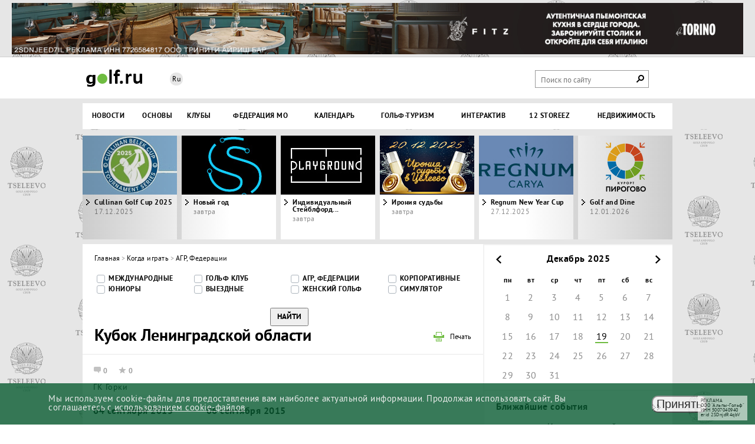

--- FILE ---
content_type: text/html; charset=UTF-8
request_url: https://golf.ru/when_play/kalendar-agr/kubok-leningradskoy-oblasti/
body_size: 13003
content:
<!DOCTYPE html>
<html>
<head>


<!-- Yandex.Metrika counter -->
<noscript><div><img src="https://mc.yandex.ru/watch/22609399" style="position:absolute; left:-9999px;" alt="" /></div></noscript>
<!-- /Yandex.Metrika counter -->


    <meta content="text/html; charset=UTF-8" http-equiv="Content-Type">
    <title>ГОЛЬФ.РУ: новости, турниры, гольф клубы, оборудование, правила, техника и много другое</title>
    <meta http-equiv="Content-Type" content="text/html; charset=UTF-8" />
<meta name="robots" content="index, follow" />
<meta name="keywords" content="гольф-новости, гольф-турниры, гольф-клубы, гольф-оборудование, клюшки для гольфа, правила гольфа, прошоп" />
<meta name="description" content="ГОЛЬФ.РУ: новости, турниры, гольф клубы, оборудование, правила, техника и много другое" />
<script data-skip-moving="true">(function(w, d, n) {var cl = "bx-core";var ht = d.documentElement;var htc = ht ? ht.className : undefined;if (htc === undefined || htc.indexOf(cl) !== -1){return;}var ua = n.userAgent;if (/(iPad;)|(iPhone;)/i.test(ua)){cl += " bx-ios";}else if (/Windows/i.test(ua)){cl += ' bx-win';}else if (/Macintosh/i.test(ua)){cl += " bx-mac";}else if (/Linux/i.test(ua) && !/Android/i.test(ua)){cl += " bx-linux";}else if (/Android/i.test(ua)){cl += " bx-android";}cl += (/(ipad|iphone|android|mobile|touch)/i.test(ua) ? " bx-touch" : " bx-no-touch");cl += w.devicePixelRatio && w.devicePixelRatio >= 2? " bx-retina": " bx-no-retina";if (/AppleWebKit/.test(ua)){cl += " bx-chrome";}else if (/Opera/.test(ua)){cl += " bx-opera";}else if (/Firefox/.test(ua)){cl += " bx-firefox";}ht.className = htc ? htc + " " + cl : cl;})(window, document, navigator);</script>


<link href="/bitrix/cache/css/s1/golf/page_9ebdfaa122d266dfbea63dfb7c1ff349/page_9ebdfaa122d266dfbea63dfb7c1ff349_v1.css?176616999937718" type="text/css"  rel="stylesheet" />
<link href="/bitrix/cache/css/s1/golf/template_53dd8cc7883d9253c0b32b37a3e57c0a/template_53dd8cc7883d9253c0b32b37a3e57c0a_v1.css?1766169886156246" type="text/css"  data-template-style="true" rel="stylesheet" />







 <style> .nca-cookiesaccept-line { box-sizing: border-box !important; margin: 0 !important; border: none !important; width: 100% !important; min-height: 10px !important; max-height: 250px !important; display: block; clear: both !important; padding: 12px !important; /* position: absolute; */ position: fixed; bottom: 0px !important; opacity: 0.8; transform: translateY(0%); z-index: 99999; } .nca-cookiesaccept-line > div { display: flex; align-items: center; } .nca-cookiesaccept-line > div > div { padding-left: 5%; padding-right: 5%; } .nca-cookiesaccept-line a { color: inherit; text-decoration:underline; } @media screen and (max-width:767px) { .nca-cookiesaccept-line > div > div { padding-left: 1%; padding-right: 1%; } } </style> <span id="nca-new-styles"></span> <span id="fit_new_css"></span> 



    
        <meta content="width=device-width, initial-scale=1, target-densityDpi=device-dpi" name="viewport">
<!--    <link href="/bitrix/templates/golf/favicon.png" rel="shortcut icon" type="image/x-icon"/>-->
    <link rel="apple-touch-icon" sizes="180x180" href="/bitrix/templates/golf/apple-touch-icon.png">
    <link rel="icon" type="image/png" sizes="32x32" href="/bitrix/templates/golf/favicon-32x32.png">
    <link rel="icon" type="image/png" sizes="16x16" href="/bitrix/templates/golf/favicon.png">
    <link rel="manifest" href="/site.webmanifest">
    <meta name='yandex-verification' content='5dab1d20bd89e76c'/>




                                            	            <!-- response script -->
        <!-- response script -->

                



</head>
<body>

<!-- Podlozhka (banner) - left and right site fon -->
<!--'start_frame_cache_y0XwfU'-->
    <a target="_blank"  href="https://tseleevo.ru/">
        <div class="back-link l" style="background: url(/upload/rk/e17/1tr05b7iij5ooy4lyk2cbdzhg1f6b3ga/tseleevo2025-left.png)"></div>
    </a>


<!--'end_frame_cache_y0XwfU'--><!--'start_frame_cache_2c13Ax'-->
    <a target="_blank"  href="https://tseleevo.ru/">
        <div class="back-link r" style="background: url(/upload/rk/0f7/oxztrqcusvh3ghri54qmm9qyos2vosav/tseleevo2025-right.png)"></div>
    </a>


    <div class="banner_block_status">
        РЕКЛАМА 
<br>ООО "Альпы-Гольф"
<br>ИНН 5007040940 
<br>erid 2SDnjdR4qbV    </div>
<!--'end_frame_cache_2c13Ax'-->
<!-- Upper banner - peretyzhka -->
<div id="panel"></div>
<header id="header">
    <div id="banner_top">
        <!--'start_frame_cache_9CMahc'--><div data = 189 class="banner">
<a href="https://torinobistro.ru/?erid=2SDnjeED7iL" target="_blank" ><img alt="Бистро De Torino" title="Бистро De Torino" src="/upload/rk/4ef/bxuqvzlmh0rure20pvr7csow9qpk6l6q/1_1440kh100_DE-TORINO_.png" width="1440" height="100" style="border:0;" /></a></div>
<!--'end_frame_cache_9CMahc'-->    </div>
    <div class="top-header">
        <div class="white-block">
            <div class="wrapper">
                <div class="logo"><a href="/"
                                     style="">Golf</a>
                </div>
                <div class="lang">
										<a class="active" href="#">Ru</a>
                </div>
<!--                --><!--                    <div class="profile">-->
<!--                        <a href="/profile/">--><!--</a>-->
<!--                        <a href="/logout/?back_url=--><!--">Выйти</a>-->
<!--                    </div>-->
<!--                --><!--                    <a class="login" href="#"><span>Вход на сайт</span></a>-->
<!--                -->
<div class="at_serch"><span>поиск</span><span class="search-btn"></span></div>
                <div class="search-block">
                    
<form id="title-search-top" action="/search/">
    <fieldset>
	    <input id="title-search-input-top" placeholder="Поиск по сайту" type="text" name="q" value="" size="40" maxlength="50" autocomplete="off" />
        <input name="s" class="search-btn" type="submit" value="Поиск" />
    </fieldset>
</form>
                </div>

            </div>
        </div>
        <div class="grey-block">
            <div class="wrapper">

                <nav id="nav">
                    <span class="statMenuButt"></span>
                    
<ul class="head-nav">
    	
  
  
    <li class="root-item"><span title="Новости">
      <a href="/news/" >Новости</a>
				<ul>
          
          
          
          
  
  
            
                              <li><span title="Российские"><a href="/news/v_rossii/" >Российские</a></span></li>
              
            
          
          
          
  
  
            
                              <li><span title="Международные"><a href="/news/v_mire/" >Международные</a></span></li>
              
            
          
          
          
  
  
            
                              <li><span title="Клубные"><a href="/news/clubs/" >Клубные</a></span></li>
              
            
          
          
          
  
  
            
                              <li><span title="Тур 10"><a href="/news/tur_10/" >Тур 10</a></span></li>
              
            
          
          
          
  
  
            
                              <li><span title="Женский гольф"><a href="/news/zhenskiy_tur/" >Женский гольф</a></span></li>
              
            
          
          
          
  
  
            
                              <li><span title="Юниоры"><a href="/news/juniors/" >Юниоры</a></span></li>
              
            
          
          
          
  
  
            
                              <li><span title="Статьи, обзоры"><a href="/news/articles_reviews/" >Статьи, обзоры</a></span></li>
              
            
          
          
          
  
  
            
                              <li><span title="Мини-гольф"><a href="/news/mini_golf/" >Мини-гольф</a></span></li>
              
            
          
          
          
      </ul></span></li>  
  
    <li class="root-item"><span title="Основы">
      <a href="/how_to_play/" >Основы</a>
				<ul>
          
          
          
          
  
  
            
                              <li><span title="Термины"><a href="/how_to_play/terminology/" >Термины</a></span></li>
              
            
          
          
          
  
  
            
                              <li><span title="Правила"><a href="/how_to_play/regulations/osnovnye-pravila/" >Правила</a></span></li>
              
            
          
          
          
  
  
            
                              <li><span title="Уроки и советы"><a href="/how_to_play/lessons/" >Уроки и советы</a></span></li>
              
            
          
          
          
  
  
            
                              <li><span title="Инвентарь"><a href="/news/equipment/" >Инвентарь</a></span></li>
              
            
          
          
          
  
  
            
                              <li><span title="Магазины"><a href="/than_playing/stores/" >Магазины</a></span></li>
              
            
          
          
          
  
  
            
                              <li><span title="Гольф Архитектура"><a href="/news/architecture/" >Гольф Архитектура</a></span></li>
              
            
          
          
          
      </ul></span></li>  
  
    <li class="root-item"><span title="Клубы">
      <a href="/where_to_play/" >Клубы</a>
				<ul>
          
          
          
          
  
  
            
                              <li><span title="Клубы 18 лунок"><a href="/where_to_play/?arrFilter_pf%5BTYPE%5D%5B%5D=43&set_filter=Y" >Клубы 18 лунок</a></span></li>
              
            
          
          
          
  
  
            
                              <li><span title="Клубы 9 лунок"><a href="/where_to_play/?arrFilter_pf%5BTYPE%5D%5B%5D=46&set_filter=Y" >Клубы 9 лунок</a></span></li>
              
            
          
          
          
  
  
            
                              <li><span title="Питч&Патт"><a href="/where_to_play/?arrFilter_pf%5BTYPE%5D%5B%5D=47&set_filter=Y" >Питч&Патт</a></span></li>
              
            
          
          
          
  
  
            
                              <li><span title="Симуляторы"><a href="/where_to_play/?arrFilter_pf%5BTYPE%5D%5B%5D=44&set_filter=Y" >Симуляторы</a></span></li>
              
            
          
          
          
  
  
            
                              <li><span title="Мини-гольф"><a href="/where_to_play/?arrFilter_pf%5BTYPE%5D%5B%5D=45&set_filter=Y" >Мини-гольф</a></span></li>
              
            
          
          
          
      </ul></span></li>  
  
            
                              <li class="root-item"><span title="Федерация МО"><a href="/news/?tag=%D0%A4%D0%93%D0%9C%D0%9E" >Федерация МО</a></span></li>
              
            
          
          
          
  
  
    <li class="root-item"><span title="Календарь">
      <a href="/when_play/" >Календарь</a>
				<ul>
          
          
          
          
  
  
            
                              <li class="active"><span title="АГР, Федерации"><a href="/when_play/kalendar-agr/" >АГР, Федерации</a></span></li>
              
            
          
          
          
  
  
            
                              <li><span title="Гольф Клуб"><a href="/when_play/lubitelskie/" >Гольф Клуб</a></span></li>
              
            
          
          
          
  
  
            
                              <li><span title="Корпоративные"><a href="/when_play/korporativnye/" >Корпоративные</a></span></li>
              
            
          
          
          
  
  
            
                              <li><span title="Выездные"><a href="/when_play/vyezdnye/" >Выездные</a></span></li>
              
            
          
          
          
  
  
            
                              <li><span title="Международные"><a href="/when_play/mezhdunarodnye/" >Международные</a></span></li>
              
            
          
          
          
  
  
            
                              <li><span title="Женский гольф"><a href="/when_play/zhenskiy-golf/" >Женский гольф</a></span></li>
              
            
          
          
          
  
  
            
                              <li><span title="Юниоры"><a href="/when_play/yuniorskie-/" >Юниоры</a></span></li>
              
            
          
          
          
  
  
            
                              <li><span title="Симулятор"><a href="/when_play/simulyator/" >Симулятор</a></span></li>
              
            
          
          
          
      </ul></span></li>  
  
            
                              <li class="root-item"><span title="Гольф-туризм"><a href="/news/turizm/" >Гольф-туризм</a></span></li>
              
            
          
          
          
  
  
    <li class="root-item"><span title="Интерактив">
      <a href="/interactive/" >Интерактив</a>
				<ul>
          
          
          
          
  
  
            
                              <li><span title="Подписка"><a href="/subscription/subscription_form.html" >Подписка</a></span></li>
              
            
          
          
          
  
  
            
                              <li><span title="Интервью"><a href="/news/interview/" >Интервью</a></span></li>
              
            
          
          
          
  
  
            
                              <li><span title="&quot;Воскресное Чтиво&quot;"><a href="/news/?tag=%D0%92%D0%BE%D1%81%D0%BA%D1%80%D0%B5%D1%81%D0%BD%D0%BE%D0%B5%20%D0%A7%D1%82%D0%B8%D0%B2%D0%BE" >&quot;Воскресное Чтиво&quot;</a></span></li>
              
            
          
          
          
  
  
            
                              <li><span title="Опросы"><a href="/interactive/polls/" >Опросы</a></span></li>
              
            
          
          
          
  
  
            
                              <li><span title="Медиатека"><a href="/media/" >Медиатека</a></span></li>
              
            
          
          
          
  
  
            
                              <li><span title="Юмор"><a href="/interactive/joke/" >Юмор</a></span></li>
              
            
          
          
          
  
  
            
                              <li><span title="Наша группа в ВК"><a href="https://vk.com/golfru" >Наша группа в ВК</a></span></li>
              
            
          
          
          
  
  
            
                              <li><span title="Обратная связь"><a href="/feedback/" >Обратная связь</a></span></li>
              
            
          
          
          
      </ul></span></li>  
  
            
                              <li class="root-item"><span title="12 STOREEZ"><a href="https://12storeez.com/lookbook/item/275" >12 STOREEZ</a></span></li>
              
            
          
          
          
                    
          <li class="root-item">
            <span title="Недвижимость">
              <a href="/news/realty/" >Недвижимость</a></span>
            <ul>
			<!-- Пункты меню для Недвижимость -->


                                    <li>
            <span>
              <a href="/news/v_rossii/tseleevo_nedvizhimost/" title="Целеево">
                Целеево              </a>
                </span>
              </li>
                                    <li>
            <span>
              <a href="/news/v_mire/limassol_greens/" title="Limassol Greens">
                Limassol Greens              </a>
                </span>
              </li>
                                    <li>
            <span>
              <a href="/news/v_rossii/golf_park_v_eyske/" title="Ейск">
                Ейск              </a>
                </span>
              </li>
                                    <li>
            <span>
              <a href="/news/v_rossii/kvartira_v_taunkhause_palermo_v_gelendzhik_golf_rezort/" title="Геленджик">
                Геленджик              </a>
                </span>
              </li>
                                    <li>
            <span>
              <a href="https://millcreekrealty.ru" title="MillCreek">
                MillCreek              </a>
                </span>
              </li>
                                    <li>
            <span>
              <a href="/news/v_rossii/dom_slays_v_pirogovo/" title="ПИРогово">
                ПИРогово              </a>
                </span>
              </li>
                
<!--    Раньше здесь редактировали вертикальное меню НЕДВИЖИМОСТЬ    <li>-->
<!--            <span>-->
<!--              <a href="/news/v_mire/limassol_greens/" title="Limassol Greens">-->
<!--                Limassol Greens-->
<!--              </a>-->
<!--                </span>-->
<!--              </li>-->

<!--  <li>-->
<!--            <span>-->
<!--              <a href="/news/v_rossii/golf_park_v_eyske/" title="Ейск">-->
<!--                Ейск-->
<!--              </a>-->
<!--                </span>-->
<!--              </li>-->
<!---->
<!--<li>-->
<!--              <span>-->
<!--				  <a href="/news/v_rossii/kvartira_v_taunkhause_palermo_v_gelendzhik_golf_rezort/" title="HILL8">-->
<!--                Геленджик</a>-->
<!--                </span>-->
<!--              </li>-->
<!---->
<!---->
<!---->
<!--  <li>-->
<!--            <span>-->
<!--              <a href="/news/v_rossii/kak_prokhodit_zima_na_edinstvennom_golf_kurorte_na_urale/" title="Pine Creek">-->
<!--                Pine Creek-->
<!--              </a>-->
<!--                </span>-->
<!--              </li>-->
<!---->
<!--              <li>-->
<!--            <span>-->
<!--              <a href="/news/v_rossii/skolkovo_dom_srochnaya_prodazha_unikalnoe_predlozhenie/" title="Сколково">-->
<!--                Сколково-->
<!--              </a>-->
<!--                </span>-->
<!--              </li>-->
<!--  -->

            </ul>
          </li>

        </ul>

                </nav>

            </div>
        </div>

        <div class="fixed-head">
            <div class="wrapper">
                <div class="logo"><a href="#">Golf</a></div>
                <span class="fixMenuButt"></span>
                
<ul class="head-nav">
    	
  
  
    <li class="root-item"><span title="Новости">
      <a href="/news/" >Новости</a>
				<ul>
          
          
          
          
  
  
            
                              <li><span title="Российские"><a href="/news/v_rossii/" >Российские</a></span></li>
              
            
          
          
          
  
  
            
                              <li><span title="Международные"><a href="/news/v_mire/" >Международные</a></span></li>
              
            
          
          
          
  
  
            
                              <li><span title="Клубные"><a href="/news/clubs/" >Клубные</a></span></li>
              
            
          
          
          
  
  
            
                              <li><span title="Тур 10"><a href="/news/tur_10/" >Тур 10</a></span></li>
              
            
          
          
          
  
  
            
                              <li><span title="Женский гольф"><a href="/news/zhenskiy_tur/" >Женский гольф</a></span></li>
              
            
          
          
          
  
  
            
                              <li><span title="Юниоры"><a href="/news/juniors/" >Юниоры</a></span></li>
              
            
          
          
          
  
  
            
                              <li><span title="Статьи, обзоры"><a href="/news/articles_reviews/" >Статьи, обзоры</a></span></li>
              
            
          
          
          
  
  
            
                              <li><span title="Мини-гольф"><a href="/news/mini_golf/" >Мини-гольф</a></span></li>
              
            
          
          
          
      </ul></span></li>  
  
    <li class="root-item"><span title="Основы">
      <a href="/how_to_play/" >Основы</a>
				<ul>
          
          
          
          
  
  
            
                              <li><span title="Термины"><a href="/how_to_play/terminology/" >Термины</a></span></li>
              
            
          
          
          
  
  
            
                              <li><span title="Правила"><a href="/how_to_play/regulations/osnovnye-pravila/" >Правила</a></span></li>
              
            
          
          
          
  
  
            
                              <li><span title="Уроки и советы"><a href="/how_to_play/lessons/" >Уроки и советы</a></span></li>
              
            
          
          
          
  
  
            
                              <li><span title="Инвентарь"><a href="/news/equipment/" >Инвентарь</a></span></li>
              
            
          
          
          
  
  
            
                              <li><span title="Магазины"><a href="/than_playing/stores/" >Магазины</a></span></li>
              
            
          
          
          
  
  
            
                              <li><span title="Гольф Архитектура"><a href="/news/architecture/" >Гольф Архитектура</a></span></li>
              
            
          
          
          
      </ul></span></li>  
  
    <li class="root-item"><span title="Клубы">
      <a href="/where_to_play/" >Клубы</a>
				<ul>
          
          
          
          
  
  
            
                              <li><span title="Клубы 18 лунок"><a href="/where_to_play/?arrFilter_pf%5BTYPE%5D%5B%5D=43&set_filter=Y" >Клубы 18 лунок</a></span></li>
              
            
          
          
          
  
  
            
                              <li><span title="Клубы 9 лунок"><a href="/where_to_play/?arrFilter_pf%5BTYPE%5D%5B%5D=46&set_filter=Y" >Клубы 9 лунок</a></span></li>
              
            
          
          
          
  
  
            
                              <li><span title="Питч&Патт"><a href="/where_to_play/?arrFilter_pf%5BTYPE%5D%5B%5D=47&set_filter=Y" >Питч&Патт</a></span></li>
              
            
          
          
          
  
  
            
                              <li><span title="Симуляторы"><a href="/where_to_play/?arrFilter_pf%5BTYPE%5D%5B%5D=44&set_filter=Y" >Симуляторы</a></span></li>
              
            
          
          
          
  
  
            
                              <li><span title="Мини-гольф"><a href="/where_to_play/?arrFilter_pf%5BTYPE%5D%5B%5D=45&set_filter=Y" >Мини-гольф</a></span></li>
              
            
          
          
          
      </ul></span></li>  
  
            
                              <li class="root-item"><span title="Федерация МО"><a href="/news/?tag=%D0%A4%D0%93%D0%9C%D0%9E" >Федерация МО</a></span></li>
              
            
          
          
          
  
  
    <li class="root-item"><span title="Календарь">
      <a href="/when_play/" >Календарь</a>
				<ul>
          
          
          
          
  
  
            
                              <li class="active"><span title="АГР, Федерации"><a href="/when_play/kalendar-agr/" >АГР, Федерации</a></span></li>
              
            
          
          
          
  
  
            
                              <li><span title="Гольф Клуб"><a href="/when_play/lubitelskie/" >Гольф Клуб</a></span></li>
              
            
          
          
          
  
  
            
                              <li><span title="Корпоративные"><a href="/when_play/korporativnye/" >Корпоративные</a></span></li>
              
            
          
          
          
  
  
            
                              <li><span title="Выездные"><a href="/when_play/vyezdnye/" >Выездные</a></span></li>
              
            
          
          
          
  
  
            
                              <li><span title="Международные"><a href="/when_play/mezhdunarodnye/" >Международные</a></span></li>
              
            
          
          
          
  
  
            
                              <li><span title="Женский гольф"><a href="/when_play/zhenskiy-golf/" >Женский гольф</a></span></li>
              
            
          
          
          
  
  
            
                              <li><span title="Юниоры"><a href="/when_play/yuniorskie-/" >Юниоры</a></span></li>
              
            
          
          
          
  
  
            
                              <li><span title="Симулятор"><a href="/when_play/simulyator/" >Симулятор</a></span></li>
              
            
          
          
          
      </ul></span></li>  
  
            
                              <li class="root-item"><span title="Гольф-туризм"><a href="/news/turizm/" >Гольф-туризм</a></span></li>
              
            
          
          
          
  
  
    <li class="root-item"><span title="Интерактив">
      <a href="/interactive/" >Интерактив</a>
				<ul>
          
          
          
          
  
  
            
                              <li><span title="Подписка"><a href="/subscription/subscription_form.html" >Подписка</a></span></li>
              
            
          
          
          
  
  
            
                              <li><span title="Интервью"><a href="/news/interview/" >Интервью</a></span></li>
              
            
          
          
          
  
  
            
                              <li><span title="&quot;Воскресное Чтиво&quot;"><a href="/news/?tag=%D0%92%D0%BE%D1%81%D0%BA%D1%80%D0%B5%D1%81%D0%BD%D0%BE%D0%B5%20%D0%A7%D1%82%D0%B8%D0%B2%D0%BE" >&quot;Воскресное Чтиво&quot;</a></span></li>
              
            
          
          
          
  
  
            
                              <li><span title="Опросы"><a href="/interactive/polls/" >Опросы</a></span></li>
              
            
          
          
          
  
  
            
                              <li><span title="Медиатека"><a href="/media/" >Медиатека</a></span></li>
              
            
          
          
          
  
  
            
                              <li><span title="Юмор"><a href="/interactive/joke/" >Юмор</a></span></li>
              
            
          
          
          
  
  
            
                              <li><span title="Наша группа в ВК"><a href="https://vk.com/golfru" >Наша группа в ВК</a></span></li>
              
            
          
          
          
  
  
            
                              <li><span title="Обратная связь"><a href="/feedback/" >Обратная связь</a></span></li>
              
            
          
          
          
      </ul></span></li>  
  
            
                              <li class="root-item"><span title="12 STOREEZ"><a href="https://12storeez.com/lookbook/item/275" >12 STOREEZ</a></span></li>
              
            
          
          
          
                    
          <li class="root-item">
            <span title="Недвижимость">
              <a href="/news/realty/" >Недвижимость</a></span>
            <ul>
			<!-- Пункты меню для Недвижимость -->


                                    <li>
            <span>
              <a href="/news/v_rossii/tseleevo_nedvizhimost/" title="Целеево">
                Целеево              </a>
                </span>
              </li>
                                    <li>
            <span>
              <a href="/news/v_mire/limassol_greens/" title="Limassol Greens">
                Limassol Greens              </a>
                </span>
              </li>
                                    <li>
            <span>
              <a href="/news/v_rossii/golf_park_v_eyske/" title="Ейск">
                Ейск              </a>
                </span>
              </li>
                                    <li>
            <span>
              <a href="/news/v_rossii/kvartira_v_taunkhause_palermo_v_gelendzhik_golf_rezort/" title="Геленджик">
                Геленджик              </a>
                </span>
              </li>
                                    <li>
            <span>
              <a href="https://millcreekrealty.ru" title="MillCreek">
                MillCreek              </a>
                </span>
              </li>
                                    <li>
            <span>
              <a href="/news/v_rossii/dom_slays_v_pirogovo/" title="ПИРогово">
                ПИРогово              </a>
                </span>
              </li>
                
<!--    Раньше здесь редактировали вертикальное меню НЕДВИЖИМОСТЬ    <li>-->
<!--            <span>-->
<!--              <a href="/news/v_mire/limassol_greens/" title="Limassol Greens">-->
<!--                Limassol Greens-->
<!--              </a>-->
<!--                </span>-->
<!--              </li>-->

<!--  <li>-->
<!--            <span>-->
<!--              <a href="/news/v_rossii/golf_park_v_eyske/" title="Ейск">-->
<!--                Ейск-->
<!--              </a>-->
<!--                </span>-->
<!--              </li>-->
<!---->
<!--<li>-->
<!--              <span>-->
<!--				  <a href="/news/v_rossii/kvartira_v_taunkhause_palermo_v_gelendzhik_golf_rezort/" title="HILL8">-->
<!--                Геленджик</a>-->
<!--                </span>-->
<!--              </li>-->
<!---->
<!---->
<!---->
<!--  <li>-->
<!--            <span>-->
<!--              <a href="/news/v_rossii/kak_prokhodit_zima_na_edinstvennom_golf_kurorte_na_urale/" title="Pine Creek">-->
<!--                Pine Creek-->
<!--              </a>-->
<!--                </span>-->
<!--              </li>-->
<!---->
<!--              <li>-->
<!--            <span>-->
<!--              <a href="/news/v_rossii/skolkovo_dom_srochnaya_prodazha_unikalnoe_predlozhenie/" title="Сколково">-->
<!--                Сколково-->
<!--              </a>-->
<!--                </span>-->
<!--              </li>-->
<!--  -->

            </ul>
          </li>

        </ul>

                <a href="#" class="fixed-search-btn"></a>

                <div class="search-block">
                    
<form id="title-search" action="/search/">
    <fieldset>
	    <input id="title-search-input" placeholder="Поиск по сайту" type="text" name="q" value="" size="40" maxlength="50" autocomplete="off" />
        <input name="s" class="search-btn" type="submit" value="Поиск" />
    </fieldset>
</form>
                </div>
            </div>
        </div>


    </div>
</header>
<div class="wrapper">
    <div id="data_start_news">


            <div class="carousel">
                <div class="bx-wrapper" style="max-width: 1000px; margin: 0px auto;">
                    <div class="bx-viewport" style="width: 100%; background: url('/bitrix/templates/golf/img/bx_loader2.gif')  center center no-repeat transparent;  overflow: hidden; position: relative; height: 176px;"></div>
                    <div class="bx-controls bx-has-controls-direction">
                        <div class="bx-controls-direction"><a class="bx-prev" href="">Prev</a><a class="bx-next" href="">Next</a></div>
                    </div>
                </div>
            </div>

                </div>
        <section class="main">
<div class="inner-main"><div class="breadcrumbs"><a href="/" title="Главная">Главная</a><span>&nbsp;&gt;&nbsp;</span><a href="/when_play/" title="Когда играть">Когда играть</a><span>&nbsp;&gt;&nbsp;</span><a href="/when_play/kalendar-agr/" title="АГР, Федерации">АГР, Федерации</a></div>
    
<div class="aside-menu">
               <div class="" style="display: flex;flex-wrap: wrap;">
    
            <div class="at_elem_check checkbox_att">
            <label class="filters-check__label custom-checkbox_att">
                <input class="filters-check__checkbox" id="126" type="checkbox"  name="languages" value="HTML">
                <span>Международные</span>
            </label>
        </div>
            <div class="at_elem_check checkbox_att">
            <label class="filters-check__label custom-checkbox_att">
                <input class="filters-check__checkbox" id="127" type="checkbox"  name="languages" value="HTML">
                <span>Гольф Клуб</span>
            </label>
        </div>
            <div class="at_elem_check checkbox_att">
            <label class="filters-check__label custom-checkbox_att">
                <input class="filters-check__checkbox" id="169" type="checkbox"  name="languages" value="HTML">
                <span>АГР, Федерации</span>
            </label>
        </div>
            <div class="at_elem_check checkbox_att">
            <label class="filters-check__label custom-checkbox_att">
                <input class="filters-check__checkbox" id="173" type="checkbox"  name="languages" value="HTML">
                <span>Корпоративные</span>
            </label>
        </div>
            <div class="at_elem_check checkbox_att">
            <label class="filters-check__label custom-checkbox_att">
                <input class="filters-check__checkbox" id="174" type="checkbox"  name="languages" value="HTML">
                <span>Юниоры</span>
            </label>
        </div>
            <div class="at_elem_check checkbox_att">
            <label class="filters-check__label custom-checkbox_att">
                <input class="filters-check__checkbox" id="175" type="checkbox"  name="languages" value="HTML">
                <span>Выездные</span>
            </label>
        </div>
            <div class="at_elem_check checkbox_att">
            <label class="filters-check__label custom-checkbox_att">
                <input class="filters-check__checkbox" id="327" type="checkbox"  name="languages" value="HTML">
                <span>Женский гольф</span>
            </label>
        </div>
            <div class="at_elem_check checkbox_att">
            <label class="filters-check__label custom-checkbox_att">
                <input class="filters-check__checkbox" id="336" type="checkbox"  name="languages" value="HTML">
                <span>Симулятор</span>
            </label>
        </div>
           </div>
       <div class="at_button_search">
            <input class="but_atevi_mash" type="button" value="Найти"/>
       </div>
</div>


                    <header>
                    <a class="print" href="#">Печать</a>
                    <h1>Кубок Ленинградской области</h1>
                </header>
                <section class="width">
                    <div class="stats">
                                               <span class="comments">0</span>
                        <span class="raiting">0</span>
                    </div>
                    <div class="event-location">
                        <span>ГК Горки</span>
                    </div>
                    <div class="dates">
                        <div class="dates-wrap">
                            <span class="dates_from">04 сентября 2015</span>
                            <span>—</span>
                            <span class="dates_to">06 сентября 2015</span>
                        </div>
                    </div>
                    <article class="cup-description">
                        <p></p>
                                                                        <img src="/upload/resize_cache/iblock/8d3/104_82_17f5c944b3b71591cc9304fac25365de2/partner_1.png" alt=""
                         alt="" class="news-desc_main-img" />
                                            </article>
                    <article class="cup-author">
                        <div class="left">
                                                        <h5 class="name"> </h5>
                                                    </div>
                        <div class="right">
                        </div>
                    </article>
                </section>



        <section class="three-col second-template about-event">
            <header>
                <h2>Читать еще</h2>
            </header>
            <ul>
	            <li  id="bx_3966226736_65498">
            	            	<a href="/when_play/semeynyy-tur-i-druzya-vii-etap/">
	                <img src="/upload/resize_cache/iblock/c16/160_100_17f5c944b3b71591cc9304fac25365de2/1piwfljf.jpg" alt="Семейный Тур и Друзья. VII этап" />
                </a>
	                            <h3><a href="/when_play/semeynyy-tur-i-druzya-vii-etap/">Семейный Тур и Друзья. VII этап</a></h3>
                                	                                            <span class="date">23.07.2019 12:46</span>
	                        </li>
                <li  id="bx_3966226736_75848">
            	            	<a href="/when_play/xiii-etap-lyubitelskogo-turnira/">
	                <img src="/upload/resize_cache/iblock/634/vusw1xqfcildt21inru1pas8k3uhllwz/160_100_17f5c944b3b71591cc9304fac25365de2/7rfub0tei.jpg" alt="XIII этап Любительского турнира" />
                </a>
	                            <h3><a href="/when_play/xiii-etap-lyubitelskogo-turnira/">XIII этап Любительского турнира</a></h3>
                                	                                            <span class="date">08.10.2024 12:12</span>
	                        </li>
                <li  id="bx_3966226736_53212">
            	            	<a href="/when_play/deutsche-bank-championship-/">
	                <img src="/upload/resize_cache/iblock/692/207_150_27f5c944b3b71591cc9304fac25365de2/deuc.png" alt="PGA Tour: Deutsche Bank Championship " />
                </a>
	                            <h3><a href="/when_play/deutsche-bank-championship-/">PGA Tour: Deutsche Bank Championship </a></h3>
                                	                                            <span class="date">29.01.2015 12:20</span>
	                        </li>
                </ul>
        </section>


</div>
 <aside class="aside-right">

 <div data =  class="banner">
</div>

   <div class="datepicker when_play"></div>



      <section>
	 <header>
	     <h4>Ближайшие события</h4>
	     <a href="/when_play/" >Ближайшие события</a>
     </header>
     <dl>

				<dt>
                    						<span class="date">завтра </span>
                                    </dt>
	            <dd>
					<a href="/when_play/lubitelskie/individualnyy-steyblford-20-dec/" id="bx_3218110189_78199">Индивидуальный Стейблфорд</a>

					<a href="/when_play/lubitelskie/novyy-god-20-SI/" id="bx_3218110189_78190">Новый год</a>

					<a href="/when_play/lubitelskie/ironiya-sudby-25/" id="bx_3218110189_78167">Ирония судьбы</a>
     		</dd>

				<dt>
                                            <span class="date">27.12.2025</span>
					                </dt>
	            <dd>
					<a href="/when_play/vyezdnye/regnum-new-year-cup-25/" id="bx_3218110189_77391">Regnum New Year Cup</a>
     		</dd>

				<dt>
                                            <span class="date">12.01.2026</span>
					                </dt>
	            <dd>
					<a href="/when_play/lubitelskie/golf-and-dine-12-j/" id="bx_3218110189_78201">Golf and Dine</a>
     		</dd>


 	</dl>
 </section>




<div data = 213 class="banner">
<a href="https://christmashunters.ru/?erid=2SDnjcpttEb" target="_blank" ><img alt="Christmas Hunters - Ёлочные игрушки" title="Christmas Hunters - Ёлочные игрушки" src="/upload/rk/5c0/0hw4k6r5403pqb8a0f0myvhdc1ai8bjs/christmas-hunters-banner-v2.jpg" width="705" height="1007" style="border:0;" /></a></div>

 <div data = 184 class="banner">
<a href="https://golfzon.ru/twovisionnx?golfru?erid=2SDnjemgZ3S" target="_blank" ><img alt="Новая Эра Виртуального Гольфа!" title="Новая Эра Виртуального Гольфа!" src="/upload/rk/80d/zz0cytwzjy7d76yp5uzret8knslw7inm/GolfZone-Novaya-Era-Virtualnogo-Golfa.jpg" width="896" height="1280" style="border:0;" /></a></div>

 <div data = 190 class="banner">
<a href="https://torinobistro.ru/?erid=2SDnjeED7iL" target="_blank" ><img alt="Бистро De Torino" title="Бистро De Torino" src="/upload/rk/2d4/0gueswc6b9rw6nkquo9je5ceop9oqvly/1_280kh400_DE-TORINO_.png" width="280" height="400" style="border:0;" /></a></div>

 <div data = 192 class="banner">
<a href="https://scarpawine.com/en/villas?erid=2SDnje2PEMA" target="_blank" ><img alt="Скарпа - отель, где отдых встречается с комфортом" title="Скарпа - отель, где отдых встречается с комфортом" src="/upload/rk/c32/rftdvxl55e1vj2jn0f6r71xkrw92s1f5/1_280kh400_Scarpa_.png" width="280" height="400" style="border:0;" /></a></div>


 <div data =  class="banner">
</div>






     
 </aside> 

<div class="partners">
	  <div id="bx_651765591_184" class="partners-item">
	  <a href="http://www.rusgolf.ru" target="_blank" ><img src="/upload/iblock/ac6/partner_1.png" alt="Ассоциация гольфа России"  /></a></div>
	  <div id="bx_651765591_52337" class="partners-item">
	  <a href="http://www.tour10.ru" target="_blank" ><img src="/upload/iblock/ecd/tur10new1.jpg" alt="Тур 10"  /></a></div>
	  <div id="bx_651765591_8993" class="partners-item">
	  <a href="http://www.golf-profi.ru" target="_blank" ><img src="/upload/iblock/2d5/golf_profi.png" alt="Гольф-Профи"  /></a></div>
	  <div id="bx_651765591_77520" class="partners-item">
	  <a href="http://nataliyaguseva.ru" target="_blank" ><img src="/upload/iblock/dd4/obg7v3tf7sg1cx9xsyt3eb8iiilfjcwo/Natalya-Guseva.png" alt="Наталья Гусева"  /></a></div>
	 </div>

        </section>

    <footer id="footer">
        <div class="wrapper">
            <div class="top-footer">
                <div class="left">

<ul class="head-nav">
    
  
  
            
                              <li class="root-item"><span title="Golf.ru"><a href="http://golf.ru" >Golf.ru</a></span></li>
              
            
          
          
          
  
  
            
                              <li class="root-item"><span title="Golfnet.ru"><a href="http://golfnet.ru" >Golfnet.ru</a></span></li>
              
            
          
          
          
  
  
            
                              <li class="root-item"><span title="Golfwiki.ru"><a href="http://golfwiki.ru" >Golfwiki.ru</a></span></li>
              
            
          
          
          
                            </ul>


<ul class="head-nav">
    
  
  
            
                              <li class="root-item"><span title="О компании"><a href="/about/" >О компании</a></span></li>
              
            
          
          
          
  
  
            
                              <li class="root-item"><span title="Карта сайта"><a href="/sitemap/" >Карта сайта</a></span></li>
              
            
          
          
          
  
  
            
                              <li class="root-item"><span title="Обратная связь"><a href="/feedback/" >Обратная связь</a></span></li>
              
            
          
          
          
  
  
            
                              <li class="root-item"><span title="Подписка"><a href="/subscription/subscription_form.html" >Подписка</a></span></li>
              
            
          
          
          
                            </ul>

                    
<ul class="head-nav">
    
  
  
            
                              <li class="root-item"><span title="Пользовательсткое соглашение"><a href="/agreement/" >Пользовательсткое соглашение</a></span></li>
              
            
          
          
          
  
  
            
                              <li class="root-item"><span title="Политика конфиденциальности"><a href="/agreement/#PDT" >Политика конфиденциальности</a></span></li>
              
            
          
          
          
  
  
            
                              <li class="root-item"><span title="Реклама"><a href="/advertisement/" >Реклама</a></span></li>
              
            
          
          
          
  
  
            
                              <li class="root-item"><span title="Партнеры"><a href="/partnery/" >Партнеры</a></span></li>
              
            
          
          
          
                            </ul>

                    <div class="soc">
                    <span style="font-size: 1.2em;
text-transform: uppercase;
color: #303030;
font-weight: bold;">Мы в соц. сетях:</span><span></span>
                    
<ul class="head-nav">
    
  
  
            
                              <li class="root-item"><span title="Telegramm"><a href="https://t.me/golfru_official" >Telegramm</a></span></li>
              
            
          
          
          
  
  
            
                              <li class="root-item"><span title="Vk.com"><a href="https://vk.com/golfru" >Vk.com</a></span></li>
              
            
          
          
          
  
  
            
                              <li class="root-item"><span title="Одноклассники"><a href="https://www.ok.ru" >Одноклассники</a></span></li>
              
            
          
          
          
                            </ul>

                    </div>
                </div>
                <div class="right">
<!-- No sharing at all - 2025-08-26 DK -->

<p>
<span style="font-size: 10px; font-weight: bold;">Интернет портал GOLF.RU <br>
    Всё о гольфе в России и в мире.<br>
    Публикуемые материалы направлены на<br>
    популяризацию и развитие гольфа в России.</span> <br>
<span style="font-size: 10px; font-weight: bold;">Перепечатка материалов допускается только<br>
    с указанием источника - активной ссылки на ГОЛЬФ.РУ
</span> <br>
</p>                </div>
            </div>
            <div class="bottom-footer">
                <a href="/" class="footer-logo">golf.ru</a>
                <p class="copyright">&copy; 1999–2025 golf.ru</p>
                <img src="/bitrix/templates/golf/img/18+.png" alt="Возрастное ограничение 18+" title="Возрастное ограничение 18+" />

            </div>
        </div>
    </footer>
</div>
<!-- показывать карту -->
	
    <div class="overlay"></div>
    <div class="popup popup-map">
        <a href="" class="popup_close"></a>
        <div class="popup-content">
            <div id="map-canvas"></div>
            <div class="popup-description">
                <span></span>
            </div>
        </div>
    </div>

    <div class="popup popup-photo">
        <a href="" class="popup_close"></a>
        <ul class="popup-content"></ul>
    </div>

    <div class="popup popup-video">
        <a href="" class="popup_close"></a>
        <div class="popup-content">
            <iframe width="720" height="450" src="" frameborder="0" allowfullscreen></iframe>
            <div class="popup-description"></div>
        </div>
    </div>

	<div class="popup-wrapper auth">
	    <a href="#" class="close popup_close">Закрыть</a>
	    <div class="popup-header">
	        <a class="active show-auth" href="#">Вход</a>
	        <a class="show-reg" href="#">Регистрация</a>
	    </div>


    <form name="system_auth_form6zOYVM" method="post" target="_top" action="/when_play/kalendar-agr/kubok-leningradskoy-oblasti/?login=yes">
			<input type="hidden" name="backurl" value="/when_play/kalendar-agr/kubok-leningradskoy-oblasti/" />
				<input type="hidden" name="AUTH_FORM" value="Y" />
		<input type="hidden" name="TYPE" value="AUTH" />
		<input type="hidden" name="AJAX_AUTH" value="Y" />
        <fieldset>
            <h3>Укажите логин и пароль</h3>
			<div class="answer"></div>
            <div class="item-form">
	            <input type="text" placeholder="Логин" name="USER_LOGIN" maxlength="50" value="" size="17" />
            </div>
            <div class="item-form">
                <input type="password" placeholder="Пароль" name="USER_PASSWORD" maxlength="50" size="17" />
            </div>




            
        </fieldset>
        <div class="buttons">
            <input type="submit" value="Вход" />
            <input type="hidden" id="USER_REMEMBER_frm" name="USER_REMEMBER" value="Y" />
            <a href="#" class="show-recovery">Напомнить пароль</a>
        </div>
    </form>






	</div>

	<div class="popup-wrapper register" style="right: 50%">
	    <a href="#" class="close popup_close">Закрыть</a>
	    <div class="popup-header">
	        <a class="show-auth" href="#">Вход</a>
	        <a class="active show-reg" href="#">Регистрация</a>
	    </div>

<div class="bx-auth">
	<div class="bx-auth-note">Пожалуйста, авторизуйтесь:</div>

	<form name="form_auth" method="post" target="_top" action="/when_play/kalendar-agr/kubok-leningradskoy-oblasti/?login=yes">

		<input type="hidden" name="AUTH_FORM" value="Y" />
		<input type="hidden" name="TYPE" value="AUTH" />
				<input type="hidden" name="backurl" value="/when_play/kalendar-agr/kubok-leningradskoy-oblasti/" />
				
		<table class="bx-auth-table">
			<tr>
				<td class="bx-auth-label">Логин:</td>
				<td><input class="bx-auth-input form-control" type="text" name="USER_LOGIN" maxlength="255" value="" /></td>
			</tr>
			<tr>
				<td class="bx-auth-label">Пароль:</td>
				<td><input class="bx-auth-input form-control" type="password" name="USER_PASSWORD" maxlength="255" autocomplete="off" />
				</td>
			</tr>
						<tr>
				<td></td>
				<td><input type="checkbox" id="USER_REMEMBER" name="USER_REMEMBER" value="Y" /><label for="USER_REMEMBER">&nbsp;Запомнить меня на этом компьютере</label></td>
			</tr>
			<tr>
				<td></td>
				<td class="authorize-submit-cell"><input type="submit" class="btn btn-primary" name="Login" value="Войти" /></td>
			</tr>
		</table>

		<noindex>
			<p>
				<a href="/when_play/kalendar-agr/kubok-leningradskoy-oblasti/?forgot_password=yes" rel="nofollow">Забыли свой пароль?</a>
			</p>
		</noindex>


	</form>
</div>

<script type="text/javascript">
    (function(m,e,t,r,i,k,a){
        m[i]=m[i]||function(){(m[i].a=m[i].a||[]).push(arguments)};
        m[i].l=1*new Date();
        for (var j = 0; j < document.scripts.length; j++) {if (document.scripts[j].src === r) { return; }}
        k=e.createElement(t),a=e.getElementsByTagName(t)[0],k.async=1,k.src=r,a.parentNode.insertBefore(k,a)
    })(window, document,'script','https://mc.yandex.ru/metrika/tag.js', 'ym');

    ym(22609399, 'init', {webvisor:true, clickmap:true, accurateTrackBounce:true, trackLinks:true});
</script>
<script>if(!window.BX)window.BX={};if(!window.BX.message)window.BX.message=function(mess){if(typeof mess==='object'){for(let i in mess) {BX.message[i]=mess[i];} return true;}};</script>
<script>(window.BX||top.BX).message({"JS_CORE_LOADING":"Загрузка...","JS_CORE_NO_DATA":"- Нет данных -","JS_CORE_WINDOW_CLOSE":"Закрыть","JS_CORE_WINDOW_EXPAND":"Развернуть","JS_CORE_WINDOW_NARROW":"Свернуть в окно","JS_CORE_WINDOW_SAVE":"Сохранить","JS_CORE_WINDOW_CANCEL":"Отменить","JS_CORE_WINDOW_CONTINUE":"Продолжить","JS_CORE_H":"ч","JS_CORE_M":"м","JS_CORE_S":"с","JSADM_AI_HIDE_EXTRA":"Скрыть лишние","JSADM_AI_ALL_NOTIF":"Показать все","JSADM_AUTH_REQ":"Требуется авторизация!","JS_CORE_WINDOW_AUTH":"Войти","JS_CORE_IMAGE_FULL":"Полный размер"});</script><script src="/bitrix/js/main/core/core.min.js?1760135730229643"></script><script>BX.Runtime.registerExtension({"name":"main.core","namespace":"BX","loaded":true});</script>
<script>BX.setJSList(["\/bitrix\/js\/main\/core\/core_ajax.js","\/bitrix\/js\/main\/core\/core_promise.js","\/bitrix\/js\/main\/polyfill\/promise\/js\/promise.js","\/bitrix\/js\/main\/loadext\/loadext.js","\/bitrix\/js\/main\/loadext\/extension.js","\/bitrix\/js\/main\/polyfill\/promise\/js\/promise.js","\/bitrix\/js\/main\/polyfill\/find\/js\/find.js","\/bitrix\/js\/main\/polyfill\/includes\/js\/includes.js","\/bitrix\/js\/main\/polyfill\/matches\/js\/matches.js","\/bitrix\/js\/ui\/polyfill\/closest\/js\/closest.js","\/bitrix\/js\/main\/polyfill\/fill\/main.polyfill.fill.js","\/bitrix\/js\/main\/polyfill\/find\/js\/find.js","\/bitrix\/js\/main\/polyfill\/matches\/js\/matches.js","\/bitrix\/js\/main\/polyfill\/core\/dist\/polyfill.bundle.js","\/bitrix\/js\/main\/core\/core.js","\/bitrix\/js\/main\/polyfill\/intersectionobserver\/js\/intersectionobserver.js","\/bitrix\/js\/main\/lazyload\/dist\/lazyload.bundle.js","\/bitrix\/js\/main\/polyfill\/core\/dist\/polyfill.bundle.js","\/bitrix\/js\/main\/parambag\/dist\/parambag.bundle.js"]);
</script>
<script>(window.BX||top.BX).message({"LANGUAGE_ID":"ru","FORMAT_DATE":"DD.MM.YYYY","FORMAT_DATETIME":"DD.MM.YYYY HH:MI:SS","COOKIE_PREFIX":"GOLFRU","SERVER_TZ_OFFSET":"10800","UTF_MODE":"Y","SITE_ID":"s1","SITE_DIR":"\/","USER_ID":"","SERVER_TIME":1766175803,"USER_TZ_OFFSET":0,"USER_TZ_AUTO":"Y","bitrix_sessid":"cbd2a7514b702aa3b68e3cd90886b1bb"});</script><script>BX.setJSList(["\/bitrix\/templates\/golf\/components\/bitrix\/menu\/news_checkbox\/script.js","\/bitrix\/templates\/golf\/components\/bitrix\/catalog.section\/other_club\/script.js","\/bitrix\/components\/bitrix\/search.title\/script.js","\/bitrix\/templates\/golf\/components\/bitrix\/menu\/top\/script.js","\/bitrix\/templates\/golf\/components\/bitrix\/menu\/bottom\/script.js"]);</script>
<script>BX.setCSSList(["\/bitrix\/templates\/golf\/components\/bitrix\/breadcrumb\/breadcrumb\/style.css","\/bitrix\/templates\/golf\/components\/bitrix\/menu\/news_checkbox\/style.css","\/bitrix\/templates\/golf\/components\/bitrix\/news\/when_play\/bitrix\/news.detail\/.default\/style.css","\/bitrix\/templates\/golf\/components\/bitrix\/catalog.section\/other_club\/style.css","\/bitrix\/components\/bitrix\/system.auth.authorize\/templates\/.default\/style.css","\/bitrix\/templates\/golf\/style\/screen.css","\/bitrix\/templates\/golf\/style\/screen_sc.css","\/bitrix\/templates\/golf\/style\/responsive.css","\/bitrix\/templates\/golf\/components\/bitrix\/search.title\/search\/style.css","\/bitrix\/templates\/golf\/components\/bitrix\/menu\/top\/style.css","\/bitrix\/templates\/golf\/components\/bitrix\/menu\/bottom\/style.css","\/bitrix\/templates\/golf\/components\/bitrix\/system.auth.form\/auth\/style.css","\/bitrix\/components\/niges\/cookiesaccept\/templates\/.default\/style.css","\/bitrix\/templates\/golf\/styles.css","\/bitrix\/templates\/golf\/template_styles.css"]);</script>
<script type="text/javascript">
		if (window == window.top) {
			document.addEventListener("DOMContentLoaded", function() {
			    var div = document.createElement("div");
			    div.innerHTML = ' <div id="nca-cookiesaccept-line" class="nca-cookiesaccept-line style-6 " > <div id="nca-nca-position-left"id="nca-bar" class="nca-bar nca-style- nca-animation-none nca-position-left "> <div class="nca-cookiesaccept-line-text">Мы используем cookie-файлы для предоставления вам наиболее актуальной информации. Продолжая использовать сайт, Вы соглашаетесь с <a href="/agreement/" target="_blank">использованием cookie-файлов</a></div> <div><button type="button" id="nca-cookiesaccept-line-accept-btn" onclick="ncaCookieAcceptBtn()" >Принять</button></div> </div> </div> ';
				document.body.appendChild(div);
			});
		}

		function ncaCookieAcceptBtn(){ 
			var alertWindow = document.getElementById("nca-cookiesaccept-line");
			alertWindow.remove();

			var cookie_string = "NCA_COOKIE_ACCEPT_1" + "=" + escape("Y"); 
			var expires = new Date((new Date).getTime() + (1000 * 60 * 60 * 24 * 730)); 
			cookie_string += "; expires=" + expires.toUTCString(); 
			cookie_string += "; path=" + escape ("/"); 
			document.cookie = cookie_string; 
			
		}

		function ncaCookieAcceptCheck(){		
			var closeCookieValue = "N"; 
			var value = "; " + document.cookie;
			var parts = value.split("; " + "NCA_COOKIE_ACCEPT_1" + "=");
			if (parts.length == 2) { 
				closeCookieValue = parts.pop().split(";").shift(); 
			}
			if(closeCookieValue != "Y") { 
				/*document.head.insertAdjacentHTML("beforeend", "<style>#nca-cookiesaccept-line {display:flex}</style>")*/
			} else { 
				document.head.insertAdjacentHTML("beforeend", "<style>#nca-cookiesaccept-line {display:none}</style>")
			}
		}

		ncaCookieAcceptCheck();

	</script>
<script  src="/bitrix/cache/js/s1/golf/template_09e8d723b287f3fa1d13017aea707c33/template_09e8d723b287f3fa1d13017aea707c33_v1.js?17661698868574"></script>
<script  src="/bitrix/cache/js/s1/golf/page_c6635901ffc2d9e957e4e61c6a56e323/page_c6635901ffc2d9e957e4e61c6a56e323_v1.js?176616999923418"></script>


<script type="text/javascript" src="/bitrix/templates/golf/js/modernizr.custom.29727.js"></script>
<script type="text/javascript" src="/bitrix/templates/golf/js/jquery-1.10.2.min.js"></script>
<script type="text/javascript" src="/bitrix/templates/golf/js/jquery-migrate-1.2.1.min.js"></script>
<script type="text/javascript" src="/bitrix/templates/golf/js/jquery.bxslider.min.js"></script>
<script type="text/javascript" src="/bitrix/templates/golf/js/jquery-ui-1.10.3.custom.min.js"></script>
<script type="text/javascript" src="/bitrix/templates/golf/js/jquery.mousewheel.js"></script>
<script type="text/javascript" src="/bitrix/templates/golf/js/jquery.jscrollpane-unm.js"></script>
<script type="text/javascript" src="/bitrix/templates/golf/js/jquery.core-ui-select.js"></script>
<script type="text/javascript" src="/bitrix/templates/golf/js/jquery.form.min.js"></script>
<script type="text/javascript" src="/bitrix/templates/golf/js/jquery.BlackAndWhite.min.js"></script>
<script type="text/javascript" src="/bitrix/templates/golf/js/main.js"></script>
<script type="text/javascript" src="https://vk.com/js/api/openapi.js?168"></script>



<script type="text/javascript">
        $(document).ready(function () {
            $(".top-header .statMenuButt,.top-header .fixed-head .fixMenuButt").click(function () {
                $(".top-header .head-nav").toggleClass("open");
            })
        });
    </script>
<script src="https://api-maps.yandex.ru/2.0-stable/?load=package.standard&lang=ru-RU"
                type="text/javascript"></script>
<script type="text/javascript">
                $(function() {
                    var scroll = true;
                    BX.ajax.insertToNode("/include/data_start_news.php", "data_start_news");
                });
            </script>

<script>
    $(function() {
        var hovers_cnt = 0;
        var hovers = [];
        $.datepicker.setDefaults( $.datepicker.regional[ "ru" ] );
        $( ".when_play" ).datepicker({
            dateFormat: "mm.dd.yy",
            inline: true,
            monthNames: [ "Январь", "Февраль", "Март", "Апрель", "Май", "Июнь", "Июль", "Август", "Сентябрь", "Октябрь", "Ноябрь", "Декабрь" ],
            changeYear: false,
            dayNamesMin: ["вс","пн","вт","ср","чт","пт","сб"],
            firstDay: 1,
            onSelect: function(dateText, inst) {
                var cur_date = dateText.split('.');
                cur_date = cur_date[2] + '-' + cur_date[0] + '-' + cur_date[1];
                window.location.href = '/when_play/?year='+inst.selectedYear+'&month='+ (inst.selectedMonth+1) +'&day='+inst.selectedDay+'&current='+cur_date;
                return false;
            },
            beforeShowDay: function(d) {
                var dat = $.datepicker.formatDate("dd.mm.yy", d);
                var cur = $.datepicker.formatDate("dd.mm.yy", new Date());
                                var dates = [];
                var end_dates = [];


                for (var i=0, c=dates.length, b=0; i<c; i++, b++){
                    var cur_dt = new Date(dat.substring(0, 10).split('.').reverse().join('-'));
                    cur_dt = Date.parse(cur_dt);
                    var end_dt = new Date(end_dates[i].substring(0, 10).split('.').reverse().join('-'));
                    end_dt = Date.parse(end_dt);
                    var start_dt = new Date(dates[i].substring(0, 10).split('.').reverse().join('-'));
                    start_dt = Date.parse(start_dt);

                    if (cur_dt >= start_dt && cur_dt <= end_dt){
                        if (cur_dt < new Date().getTime()){
                            return [true, "havemeet gray"];
                        } else {
                            return [true, "havemeet"];
                        }
                    }
                }
                return [true, ""];
            }
        });
        $(document).delegate('.when_play table td', 'mouseenter', function(){
            var year = $(this).attr('data-year');
            var month = $(this).attr('data-month');
            month = parseInt(month) + 1;
            if (month < 10) month = '0'+month;
            var day = $(this).find('a').html();
            if (day < 10) day = '0'+day;
            var d = day+'.'+month+'.'+year;

            var ul = '';
            for (var i=0, c=hovers.length; i<c; i++){
                var start_date = Date.parse(hovers[i][0].substring(0, 10).split('.').reverse().join('-'));
                var end_date = Date.parse(hovers[i][5].substring(0, 10).split('.').reverse().join('-'));
                var cur_date = Date.parse(d.substring(0, 10).split('.').reverse().join('-'));
                if (cur_date >= start_date && cur_date <= end_date){
                    ul+='<li><a href="'+hovers[i][4]+'">'+hovers[i][1]+'</a></li>';
                    hovers[i][3] = true;
                }
            }
            if (ul != '' && $(this).find('ul').length == 0){
                ul = '<ul class="calendar">'+ul+'</ul>';
            }
        });
    });
</script>

<script type="text/javascript">
	    ymaps.ready(init);
	    var myMap;

	    function init(){
	        myMap = new ymaps.Map ("map-canvas", {
	            center: [55.4507, 37.3656],
	            zoom: 10,
	            behaviors: ['default', 'scrollZoom']
	        });
	        myMap.controls.add("zoomControl").add("mapTools").add(new ymaps.control.TypeSelector(["yandex#map", "yandex#satellite", "yandex#hybrid"]));
	    }
	</script><script>
try{document.form_auth.USER_LOGIN.focus();}catch(e){}
</script>





--- FILE ---
content_type: text/html; charset=UTF-8
request_url: https://golf.ru/include/data_start_news.php
body_size: 1716
content:
        <div class="carousel">
            <ul class="bxslider">

                                                <li id="bx_3218110189_78136">
                    <figure><a href="/when_play/lubitelskie/forbol-turnir-6-dec/">
                    <img src="/upload/resize_cache/iblock/d90/veuxn8n9w85fljz3ad7q9q71yo9fin6p/160_100_17f5c944b3b71591cc9304fac25365de2/0bkzpr33337333m9989npl.jpg" alt="Форбол-турнир" /></a></figure>
                    <h3><a href="/when_play/lubitelskie/forbol-turnir-6-dec/">Форбол-турнир</a></h3>
                                            <span class="date">06.12.2025</span>
					                </li>
                

    


                                                <li id="bx_3218110189_78131">
                    <figure><a href="/when_play/lubitelskie/flag-golf-25/">
                    <img src="/upload/resize_cache/iblock/49e/wcor81euy5yyjobavakq31b95re39bvn/160_100_17f5c944b3b71591cc9304fac25365de2/0bkzpr33337333m999n11sgolf.jpg" alt="Флаг-гольф" /></a></figure>
                    <h3><a href="/when_play/lubitelskie/flag-golf-25/">Флаг-гольф</a></h3>
                                            <span class="date">07.12.2025</span>
					                </li>
                

    


                                                                                    <li id="bx_3218110189_77130">
                    <figure><a href="/when_play/mezhdunarodnye/ix-bitva-klubov-regnum-russian-clubs/">
                    <img src="/upload/resize_cache/iblock/ea2/d44hrylqo9uvh6a7o23c4tzped7l8jt3/160_100_17f5c944b3b71591cc9304fac25365de2/RC_2018_.jpg" alt="IX Битва Клубов Regnum Russian Club..." /></a></figure>
                    <h3><a href="/when_play/mezhdunarodnye/ix-bitva-klubov-regnum-russian-clubs/">IX Битва Клубов Regnum Russian Club...</a></h3>
                                            <span class="date">07.12.2025</span>
					                </li>
                

    


                                                <li id="bx_3218110189_78169">
                    <figure><a href="/when_play/lubitelskie/parnyy-skrembl-13-dec/">
                    <img src="/upload/resize_cache/iblock/d90/veuxn8n9w85fljz3ad7q9q71yo9fin6p/160_100_17f5c944b3b71591cc9304fac25365de2/0bkzpr33337333m9989npl.jpg" alt="Парный скрэмбл" /></a></figure>
                    <h3><a href="/when_play/lubitelskie/parnyy-skrembl-13-dec/">Парный скрэмбл</a></h3>
                                            <span class="date">13.12.2025</span>
					                </li>
                

    


                                                <li id="bx_3218110189_78207">
                    <figure><a href="/when_play/lubitelskie/pro-am-gp-dec/">
                    <img src="/upload/resize_cache/iblock/022/pmjgq6ocgr0y90c3rvqh81d0bz7zerdh/160_100_17f5c944b3b71591cc9304fac25365de2/nts04owid_1_.jpg" alt="Pro-Am" /></a></figure>
                    <h3><a href="/when_play/lubitelskie/pro-am-gp-dec/">Pro-Am</a></h3>
                                            <span class="date">15.12.2025</span>
					                </li>
                

    


                                                <li id="bx_3218110189_78141">
                    <figure><a href="/when_play/lubitelskie/golf-dine-15dec/">
                    <img src="/upload/resize_cache/iblock/7d2/ihsy66k0b47f3oc13i8dme5vydo3v0e9/160_100_17f5c944b3b71591cc9304fac25365de2/0fjp22q24r33.jpg" alt="Golf&Dine" /></a></figure>
                    <h3><a href="/when_play/lubitelskie/golf-dine-15dec/">Golf&Dine</a></h3>
                                            <span class="date">15.12.2025</span>
					                </li>
                

    


                                                <li id="bx_3218110189_78182">
                    <figure><a href="/when_play/lubitelskie/fontanka-royal/">
                    <img src="/upload/resize_cache/iblock/c9e/ambfslub7qfh4ug9iscq79p3u5ratpyn/160_100_27f5c944b3b71591cc9304fac25365de2/Fontanka20.png" alt="FONTANKA ROYAL" /></a></figure>
                    <h3><a href="/when_play/lubitelskie/fontanka-royal/">FONTANKA ROYAL</a></h3>
                                            <span class="date">17.12.2025</span>
					                </li>
                

    


                                                <li id="bx_3218110189_77975">
                    <figure><a href="/when_play/vyezdnye/cullinan-golf-cup-25/">
                    <img src="/upload/resize_cache/iblock/1c6/yx2imy0943xf7azgsyuot8i8tiry0yqx/160_100_17f5c944b3b71591cc9304fac25365de2/Final_Cullinan-Belek25.jpg" alt="Cullinan Golf Cup 2025" /></a></figure>
                    <h3><a href="/when_play/vyezdnye/cullinan-golf-cup-25/">Cullinan Golf Cup 2025</a></h3>
                                            <span class="date">17.12.2025</span>
					                </li>
                

    


                                                <li id="bx_3218110189_78190">
                    <figure><a href="/when_play/lubitelskie/novyy-god-20-SI/">
                    <img src="/upload/resize_cache/iblock/49e/wcor81euy5yyjobavakq31b95re39bvn/160_100_17f5c944b3b71591cc9304fac25365de2/0bkzpr33337333m999n11sgolf.jpg" alt="Новый год" /></a></figure>
                    <h3><a href="/when_play/lubitelskie/novyy-god-20-SI/">Новый год</a></h3>
                                                                            <span class="date">завтра </span>
                                    </li>
                

    


                                                                                    <li id="bx_3218110189_78199">
                    <figure><a href="/when_play/lubitelskie/individualnyy-steyblford-20-dec/">
                    <img src="/upload/resize_cache/iblock/d90/veuxn8n9w85fljz3ad7q9q71yo9fin6p/160_100_17f5c944b3b71591cc9304fac25365de2/0bkzpr33337333m9989npl.jpg" alt="Индивидуальный Стейблфорд..." /></a></figure>
                    <h3><a href="/when_play/lubitelskie/individualnyy-steyblford-20-dec/">Индивидуальный Стейблфорд...</a></h3>
                                                                            <span class="date">завтра </span>
                                    </li>
                

    


                                                <li id="bx_3218110189_78167">
                    <figure><a href="/when_play/lubitelskie/ironiya-sudby-25/">
                    <img src="/upload/resize_cache/iblock/0ee/pql2uethmwsfgy4jqw9bo37zvhuo4719/160_100_17f5c944b3b71591cc9304fac25365de2/160kh100irs.png" alt="Ирония судьбы" /></a></figure>
                    <h3><a href="/when_play/lubitelskie/ironiya-sudby-25/">Ирония судьбы</a></h3>
                                                                            <span class="date">завтра </span>
                                    </li>
                

    


                                                <li id="bx_3218110189_77391">
                    <figure><a href="/when_play/vyezdnye/regnum-new-year-cup-25/">
                    <img src="/upload/resize_cache/iblock/65f/74cnoowrzcbnp491sv9h1ceit8mb1ah4/160_100_17f5c944b3b71591cc9304fac25365de2/0bkzprm999n111.jpg" alt="Regnum New Year Cup" /></a></figure>
                    <h3><a href="/when_play/vyezdnye/regnum-new-year-cup-25/">Regnum New Year Cup</a></h3>
                                            <span class="date">27.12.2025</span>
					                </li>
                

    


                                                <li id="bx_3218110189_78201">
                    <figure><a href="/when_play/lubitelskie/golf-and-dine-12-j/">
                    <img src="/upload/resize_cache/iblock/7d2/ihsy66k0b47f3oc13i8dme5vydo3v0e9/160_100_17f5c944b3b71591cc9304fac25365de2/0fjp22q24r33.jpg" alt="Golf and Dine" /></a></figure>
                    <h3><a href="/when_play/lubitelskie/golf-and-dine-12-j/">Golf and Dine</a></h3>
                                            <span class="date">12.01.2026</span>
					                </li>
                

    


                                                <li id="bx_3218110189_77989">
                    <figure><a href="/when_play/vyezdnye/ottsy-i-deti-26/">
                    <img src="/upload/resize_cache/iblock/b95/ktzez8v4wr1sdc0lhav4w7asyns17mtu/118_76_17f5c944b3b71591cc9304fac25365de2/tur10new1.jpg" alt="Отцы и дети" /></a></figure>
                    <h3><a href="/when_play/vyezdnye/ottsy-i-deti-26/">Отцы и дети</a></h3>
                                            <span class="date">23.02.2026</span>
					                </li>
                

    


                                                <li id="bx_3218110189_77746">
                    <figure><a href="/when_play/vyezdnye/iii-etap-26-t10/">
                    <img src="/upload/resize_cache/iblock/b95/ktzez8v4wr1sdc0lhav4w7asyns17mtu/118_76_17f5c944b3b71591cc9304fac25365de2/tur10new1.jpg" alt="Тур 10, Дубай, III этап" /></a></figure>
                    <h3><a href="/when_play/vyezdnye/iii-etap-26-t10/">Тур 10, Дубай, III этап</a></h3>
                                            <span class="date">23.02.2026</span>
					                </li>
                

    


                                                <li id="bx_3218110189_77935">
                    <figure><a href="/when_play/vyezdnye/iv-etap-t10-26/">
                    <img src="/upload/resize_cache/iblock/b95/ktzez8v4wr1sdc0lhav4w7asyns17mtu/118_76_17f5c944b3b71591cc9304fac25365de2/tur10new1.jpg" alt="Тур 10, MAXX ROYAL" /></a></figure>
                    <h3><a href="/when_play/vyezdnye/iv-etap-t10-26/">Тур 10, MAXX ROYAL</a></h3>
                                            <span class="date">29.03.2026</span>
					                </li>
                

    


            </ul>


<script type="text/javascript">
$(document).ready(function() {
    var bxSliderstartSlide = 7;
    if($(".carousel").length) {
        if (typeof bxSliderstartSlide === 'undefined'){
            var bxSliderstartSlide = 0;
        }
        $('.carousel .bxslider').bxSlider({
            minSlides: 6,
            maxSlides: 6,
            slideWidth: 160,
            slideMargin: 8,
            pager: false,
            infiniteLoop: false,
            hideControlOnEnd: true,
            moveSlides: 1,
            startSlide: bxSliderstartSlide
        });
    }
});
</script>
        </div>



--- FILE ---
content_type: text/css
request_url: https://golf.ru/bitrix/cache/css/s1/golf/template_53dd8cc7883d9253c0b32b37a3e57c0a/template_53dd8cc7883d9253c0b32b37a3e57c0a_v1.css?1766169886156246
body_size: 23248
content:


/* Start:/bitrix/templates/golf/style/screen.css?1760135764102584*/
@charset "UTF-8";
html, body, div, span, object, iframe, h1, h2, h3, h4, h5, h6, p, blockquote, pre, abbr, address, cite, code, del, dfn, em, img, ins, kbd, q, samp, small, strong, sub, sup, var, b, i, dl, dt, dd, ol, ul, li, fieldset, form, label, legend, table, caption, tbody, tfoot, thead, tr, th, td, article, aside, canvas, details, figcaption, figure, footer, header, hgroup, menu, nav, section, summary, time, mark, audio, video {
    margin: 0;
    padding: 0;
    border: 0;
    outline: 0;
    font-size: inherit;
    vertical-align: baseline;
    background: transparent
}

body {
    line-height: 1
}

article, aside, details, figcaption, figure, footer, header, hgroup, menu, nav, section {
    display: block
}

nav ul {
    list-style: none
}

blockquote, q {
    quotes: none
}

blockquote:before, blockquote:after, q:before, q:after {
    content: '';
    content: none
}

a {
    margin: 0;
    padding: 0;
    font-size: 100%;
    vertical-align: baseline;
    background: transparent
}

ins {
    background-color: #ff9;
    color: #000;
    text-decoration: none
}

mark {
    background-color: #ff9;
    color: #000;
    font-style: italic;
    font-weight: bold
}

del {
    text-decoration: line-through
}

abbr[title], dfn[title] {
    border-bottom: 1px dotted;
    cursor: help
}

table {
    border-collapse: collapse;
    border-spacing: 0
}

hr {
    display: block;
    height: 1px;
    border: 0;
    border-top: 1px solid #ccc;
    margin: 1em 0;
    padding: 0
}

input, select, textarea {
    vertical-align: middle;
    font-family: inherit
}

a {
    color: #000;
    text-decoration: underline
}

a:hover {
    text-decoration: none;
    color: #6fbc41
}

b, strong {
    font-weight: bold
}

i, em {
    font-style: italic
}

ul li, menu li {
    list-style-type: none
}

h1, h2, h3, h4 {
    font-family: inherit;
    font-weight: bold;
    color: #000
}

h1 {
    font-size: 2.8em;
    line-height: 1.029
}

h2 {
    font-size: 2.4em;
    line-height: 1
}

h3 {
    font-size: 2em;
    line-height: 1
}

h4 {
    font-size: 1.6em;
    line-height: 1
}

h5 {
    font-size: 1.4em;
    line-height: 1
}

dl:after {
    content: "";
    display: block;
    clear: both
}

dt {
    font-size: 1em;
    font-weight: 100;
    line-height: 1;
    float: left;
    margin-right: .357em;
    color: #999
}

dd {
    font-size: 1em;
    line-height: 1
}

dd:after {
    content: "";
    display: block;
    clear: both
}

p {
    font-size: 1.4em;
    line-height: 1.5;
    font-family: inherit;
    font-style: normal;
    color: #333
}

input[type="text"]:focus, input[type="password"]:focus, textarea:focus {
    outline: 0;
    -webkit-appearance: none;
    box-shadow: none
}

input[type="text"], input[type="password"], textarea, input[type="email"], input[type="tel"] {
    outline: 0;
    -webkit-appearance: none;
    box-shadow: none
}

@font-face {
    font-family: 'pt_sans';
    src: url("/bitrix/templates/golf/style/fonts/pts55f-webfont.eot");
    src: url("/bitrix/templates/golf/style/fonts/pts55f-webfont.eot?#iefix") format("embedded-opentype"), url("/bitrix/templates/golf/style/fonts/pts55f-webfont.woff") format("woff"), url("/bitrix/templates/golf/style/fonts/pts55f-webfont.ttf") format("truetype"), url("/bitrix/templates/golf/style/fonts/pts55f-webfont.svg#pt_sansregular") format("svg");
    font-weight: normal;
    font-style: normal
}

@font-face {
    font-family: 'pt_sans';
    src: url("/bitrix/templates/golf/style/fonts/pts75f-webfont.eot");
    src: url("/bitrix/templates/golf/style/fonts/pts75f-webfont.eot?#iefix") format("embedded-opentype"), url("/bitrix/templates/golf/style/fonts/pts75f-webfont.woff") format("woff"), url("/bitrix/templates/golf/style/fonts/pts75f-webfont.ttf") format("truetype"), url("/bitrix/templates/golf/style/fonts/pts75f-webfont.svg#pt_sansbold") format("svg");
    font-weight: bold;
    font-style: normal
}

@font-face {
    font-family: 'pt_sans';
    font-style: italic;
    src: url("/bitrix/templates/golf/style/fonts/pts56f-webfont.eot");
    src: url("/bitrix/templates/golf/style/fonts/pts56f-webfont.eot?#iefix") format("embedded-opentype"), url("/bitrix/templates/golf/style/fonts/pts56f-webfont.woff") format("woff"), url("/bitrix/templates/golf/style/fonts/pts56f-webfont.ttf") format("truetype"), url("/bitrix/templates/golf/style/fonts/pts56f-webfont.svg#pt_sansitalic") format("svg");
    font-weight: normal
}

@font-face {
    font-family: 'pt_sans';
    src: url("/bitrix/templates/golf/style/fonts/PTS76F-webfont.eot");
    src: url("/bitrix/templates/golf/style/fonts/PTS76F-webfont.eot?#iefix") format("embedded-opentype"), url("/bitrix/templates/golf/style/fonts/PTS76F-webfont.woff") format("woff"), url("/bitrix/templates/golf/style/fonts/PTS76F-webfont.ttf") format("truetype"), url("/bitrix/templates/golf/style/fonts/PTS76F-webfont.svg#pt_sansbold_italic") format("svg");
    font-weight: bold;
    font-style: italic
}

html {
    height: 100%;
    width: 100%;
    background: #e6e6e6
}

body {
    position: relative;
    min-height: 100%;
    width: 100%;
    font-family: pt_sans, arial, helvetica, san-serif;
    font-size: 62.5%;
    line-height: 1;
    color: #000;
    letter-spacing: .05em
}

body .wrapper {
    width: 1000px;
    min-width: 1000px;
    -moz-box-sizing: border-box;
    -webkit-box-sizing: border-box;
    box-sizing: border-box;
    position: relative;
    margin: 0 auto
}

body .wrapper:after {
    content: "";
    display: block;
    clear: both
}

body > .wrapper {
    background: #fff;
    z-index: 1
}

#header {
    position: relative;
    z-index: 2
}

.main {
    background: #fff;
    min-height: 100%;
    padding-bottom: 216px;
    position: relative
}

.main:after {
    content: "";
    display: block;
    clear: both
}

.main:before {
    content: "";
    display: block;
    height: 100%;
    width: 0;
    border-right: 2px solid #f2f2f2;
    position: absolute;
    top: 0;
    left: 679px
}

.main .inner-main > header {
    padding: 0 20px 15px;
    position: relative;
    border-bottom: 2px solid #f2f2f2
}

.main .inner-main > header:after {
    content: "";
    display: block;
    clear: both
}

.main .inner-main > header h1 {
    float: left
}

#footer {
    height: 216px;
    position: absolute;
    left: 0;
    bottom: 0;
    width: 100%;
    -moz-box-sizing: border-box;
    -webkit-box-sizing: border-box;
    box-sizing: border-box;
    z-index: 5
}

#footer .wrapper {
    border-top: 2px solid #f2f2f2;
    background: #fff
}

.top-banner {
    text-align: center;
    height: 120px
}

.top-banner img {
    vertical-align: top
}

.top-header {
    position: relative
}

.top-header:after {
    content: "";
    display: block;
    clear: both
}

.grey-block {
    background: #e6e6e6;
    height: 40px;
    position: relative
}

.grey-block:after {
    content: "";
    display: block;
    clear: both
}

.lang {
    padding-top: 8px;
    float: left
}

.lang a {
    position: relative;
    display: inline-block;
    border-radius: 10px;
    height: 22px;
    width: 22px;
    line-height: 25px;
    font-size: 1.2em;
    vertical-align: top;
    text-align: center;
    text-decoration: none
}

.lang a.active {
    background: #fff;
    cursor: text
}

.login {
    font-size: 1.2em;
    position: relative;
    padding-left: 16px;
    margin-top: 16px;
    float: right;
    text-decoration: none
}

.login:before {
    content: "";
    display: block;
    background-image: url('/bitrix/templates/golf/style/../img/icons-s407273c012.png');
    background-repeat: no-repeat;
    background-position: -41px -955px;
    height: 13px;
    width: 11px;
    position: absolute;
    top: -4px;
    left: 0
}

.white-block {
    background: #fff;
    height: 84px;
    -moz-box-sizing: border-box;
    -webkit-box-sizing: border-box;
    box-sizing: border-box;
    padding-top: 27px
}

.logo {
    float: left;
    margin-right: 46px
}

.logo a {
    text-indent: -119988px;
    overflow: hidden;
    text-align: left;
    display: block;
    height: 31px;
    width: 96px;
    background: url("/bitrix/templates/golf/style/../img/logo.png") no-repeat 0 0
}

#nav {
    padding-top: 0;
    position: relative;
    z-index: 2;
    float: left
}

#nav > ul {
    position: relative
}

#nav > ul:after {
    content: "";
    display: block;
    clear: both
}

#nav > ul > li {
    float: left;
    position: relative;
    margin-right: 4px;
    text-align: center;
    width: 94px;
    height: 32px;
    -moz-box-sizing: border-box;
    -webkit-box-sizing: border-box;
    box-sizing: border-box;
    padding-bottom: 2px;
    border-bottom: 2px solid transparent
}

#nav > ul > li:hover > a {
    border-bottom: 2px solid #6fbc41;
    color: #000
}

#nav > ul > li.active {
    background: #6fbc41
}

#nav > ul > li.active a {
    color: #fff
}

#nav > ul > li:hover ul {
    display: block
}

#nav > ul > li:first-child {
    margin-left: 0
}

#nav > ul > li > a {
    margin: 11px 0;
    display: inline-block;
    text-transform: uppercase;
    font-weight: bold;
    font-size: 1.2em;
    text-decoration: none;
    line-height: 1
}

#nav > ul > li ul {
    display: none;
    position: absolute;
    width: 161px;
    left: -50px;
    top: 40px;
    background: #6fbc41;
    z-index: 2
}

#nav > ul > li ul:before {
    content: "";
    display: block;
    height: 0;
    width: 0;
    border-width: 6px;
    border-style: solid;
    border-color: transparent transparent #6fbc41 transparent;
    position: absolute;
    top: -12px;
    left: 50%;
    margin-left: -5px
}

#nav > ul > li ul li:first-child {
    border-color: #6fbc41
}

#nav > ul > li ul li:first-child:hover {
    border-color: #8cc967
}

#nav > ul > li ul li:hover {
    background-color: #8cc967
}

#nav > ul > li ul li a {
    color: #fff;
    text-decoration: none;
    color: #fff;
    text-decoration: none;
    font-size: 1.4em;
    line-height: 1;
    float: none;
    width: 100%;
    padding: 15px 0 11px 0;
    border-top: 1px solid #8cc967;
    display: inline-block
}

.search {
    float: right;
    position: relative;
    padding-top: 2px
}

.search a {
    display: block;
    text-indent: -119988px;
    overflow: hidden;
    text-align: left;
    background-image: url('/bitrix/templates/golf/style/../img/icons-s407273c012.png');
    background-repeat: no-repeat;
    background-position: -27px -1457px;
    height: 25px;
    width: 25px
}

.search a.active {
    background-position: -27px -1412px
}

.search form {
    height: 48px;
    width: 321px;
    position: absolute;
    bottom: -64px;
    right: 0;
    background: #6fbc41;
    z-index: 5;
    -moz-box-sizing: border-box;
    -webkit-box-sizing: border-box;
    box-sizing: border-box;
    padding: 11px 0 0 17px
}

.search form:before {
    content: "";
    display: block;
    height: 0;
    font-weight: 0;
    border-width: 6px;
    border-color: white white #6fbc41 white;
    border-style: solid;
    position: absolute;
    top: -12px;
    right: 7px
}

.search form input[type="text"] {
    border: 0;
    font-family: inherit;
    font-size: 1.2em;
    line-height: 1;
    font-weight: bold;
    text-transform: uppercase;
    padding: 0;
    background: transparent;
    width: 80%;
    color: #fff;
    float: left
}

.search form input[type="submit"] {
    width: 20%;
    visibility: hidden;
    float: right
}

.search input::-webkit-input-placeholder {
    color: #fff
}

.search input:-moz-placeholder {
    color: #fff
}

.search input:-ms-input-placeholder {
    color: #fff
}

.carousel {
    padding: 8px 0;
    background: #e6e6e6
}

.carousel .bx-wrapper {
    position: relative;
    margin: 0 auto;
    padding: 0;
    *zoom: 1
}

.carousel li {
    width: 160px;
    background: #fff;
    min-height: 154px
}

.carousel li figure {
    text-align: center;
    height: 100px;
    line-height: 100px;
    margin-bottom: 8px
}

.carousel li figure img {
    max-width: 100%;
    vertical-align: middle
}

.carousel li h3 {
    font-size: 1.2em;
    padding-left: 20px;
    position: relative;
    margin-bottom: 1px;
    position: relative
}

.carousel li h3:before {
    content: "";
    display: block;
    height: 10px;
    width: 6px;
    background-image: url('/bitrix/templates/golf/style/../img/icons-s407273c012.png');
    background-repeat: no-repeat;
    background-position: -46px -86px;
    position: absolute
}

.carousel li h3:hover:before {
    background-position: -46px -56px
}

.carousel li h3:before {
    left: 8px;
    top: 1px
}

.carousel li h3 a {
    font-size: 1em;
    line-height: 1;
    text-decoration: none
}

.carousel li h3 a:hover {
    color: #6fbc41
}

.carousel li .date {
    padding-left: 20px
}

.carousel .bx-wrapper .bx-loading {
    min-height: 50px;
    background: url(/bitrix/templates/golf/style/../img/bx_loader.gif) center center no-repeat white;
    height: 100%;
    width: 100%;
    position: absolute;
    top: 0;
    left: 0;
    z-index: 2000
}

.bx-wrapper .bx-prev {
    left: 0;
    background-image: -moz-linear-gradient(180deg, rgba(255, 255, 255, 0), rgba(0, 0, 0, 0.2));
    background-image: -o-linear-gradient(180deg, rgba(255, 255, 255, 0), rgba(0, 0, 0, 0.2));
    background-image: -webkit-linear-gradient(180deg, rgba(255, 255, 255, 0), rgba(0, 0, 0, 0.2));
    background-image: linear-gradient(270deg, rgba(255, 255, 255, 0), rgba(0, 0, 0, 0.2))
}

.no-boxshadow .bx-wrapper .bx-prev {
    background: 0;
    filter: progid:DXImageTransform.Microsoft.Gradient(StartColorStr=#20000000, EndColorStr=#00ffffff, GradientType=1)
}

.no-boxshadow .bx-wrapper .bx-prev:after {
    display: block
}

.bx-wrapper .bx-prev:after {
    background-position: -20px -198px;
    left: 10px
}

.bx-wrapper .bx-next {
    right: 0;
    background-image: -moz-linear-gradient(90deg, rgba(255, 255, 255, 0), rgba(0, 0, 0, 0.2));
    background-image: -o-linear-gradient(90deg, rgba(255, 255, 255, 0), rgba(0, 0, 0, 0.2));
    background-image: -webkit-linear-gradient(90deg, rgba(255, 255, 255, 0), rgba(0, 0, 0, 0.2));
    background-image: linear-gradient(0, rgba(255, 255, 255, 0), rgba(0, 0, 0, 0.2))
}

.no-boxshadow .bx-wrapper .bx-next {
    background: 0;
    filter: progid:DXImageTransform.Microsoft.Gradient(StartColorStr=#00ffffff, EndColorStr=#20000000, GradientType=1)
}

.no-boxshadow .bx-wrapper .bx-next:after {
    display: block
}

.bx-wrapper .bx-next:after {
    background-position: -20px -146px;
    right: 10px
}

.bx-wrapper:hover .bx-prev:after, .bx-wrapper:hover .bx-next:after {
    display: block
}

.bx-wrapper .bx-controls-direction a {
    position: absolute;
    top: 0;
    outline: 0;
    width: 75px;
    height: 100px;
    text-indent: -9999px;
    z-index: 9999;
    overflow: hidden;
    cursor: pointer;
    display: block
}

.bx-wrapper .bx-controls-direction a:after {
    content: "";
    display: block;
    position: absolute;
    top: 34px;
    height: 32px;
    width: 32px;
    background-image: url('/bitrix/templates/golf/style/../img/icons-s407273c012.png');
    background-repeat: no-repeat;
    display: none;
    z-index: 9999;
    text-indent: 0
}

.bx-wrapper .bx-controls-direction a.disabled {
    display: none
}

.date {
    font-size: 1.2em;
    line-height: 1.6em;
    color: #8c8c8c
}

.inner-main {
    width: 679px;
    float: left;
    position: relative;
    -moz-box-sizing: border-box;
    -webkit-box-sizing: border-box;
    box-sizing: border-box
}

.inner-main:after {
    content: "";
    display: block;
    clear: both
}

.index-slider {
    position: relative
}

.index-slider:after {
    content: "";
    display: block;
    clear: both
}

.index-slider .bx-wrapper {
    position: relative;
    margin: 0 auto;
    padding: 0;
    *zoom: 1
}

.index-slider li {
    position: relative;
    min-height: 400px
}

.index-slider li img {
    display: inline-block;
    vertical-align: top
}

.index-slider .block-text {
    position: absolute;
    bottom: 0;
    left: 0;
    width: 100%;
    background-image: -moz-linear-gradient(270deg, rgba(0, 0, 0, 0.2), rgba(0, 0, 0, 0.5));
    background-image: -o-linear-gradient(270deg, rgba(0, 0, 0, 0.2), rgba(0, 0, 0, 0.5));
    background-image: -webkit-linear-gradient(270deg, rgba(0, 0, 0, 0.2), rgba(0, 0, 0, 0.5));
    background-image: linear-gradient(180deg, rgba(0, 0, 0, 0.2), rgba(0, 0, 0, 0.5));
    color: #fff;
    -moz-box-sizing: border-box;
    -webkit-box-sizing: border-box;
    box-sizing: border-box;
    padding: 17px 19px 15px 20px
}

.index-slider .block-text h2 {
    color: #fff;
    font-size: 2.4em;
    line-height: 1.16667;
    max-width: 454px
}

.index-slider .block-text h2 a {
    color: #fff;
    text-decoration: none
}

.index-slider .date {
    position: absolute;
    right: 19px;
    top: 21px;
    color: #fff
}

.index-slider #bx-pager {
    overflow: hidden;
    font-size: 0;
    width: 100%;
    position: relative;
    border-bottom: 2px solid #f2f2f2
}

.index-slider #bx-pager a {
    display: inline-block;
    vertical-align: top;
    width: 136px;
    -moz-box-sizing: border-box;
    -webkit-box-sizing: border-box;
    box-sizing: border-box;
    border-left: 2px solid #f2f2f2;
    line-height: 1;
    padding: 8px 10px 0 20px;
    font-size: 12px;
    text-decoration: none;
    padding-bottom: 20px;
    margin-bottom: -12px
}

.index-slider #bx-pager a:first-child {
    border: 0;
    width: 133px
}

.index-slider #bx-pager a:hover {
    color: #6fbc41
}

.index-slider #bx-pager a span {
    position: relative
}

.index-slider #bx-pager a span:before {
    content: "";
    display: block;
    height: 10px;
    width: 6px;
    background-image: url('/bitrix/templates/golf/style/../img/icons-s407273c012.png');
    background-repeat: no-repeat;
    background-position: -46px -86px;
    position: absolute
}

.index-slider #bx-pager a span:hover:before {
    background-position: -46px -56px
}

.index-slider #bx-pager a span:before {
    top: 2px;
    left: -12px
}

section {
    -moz-box-sizing: border-box;
    -webkit-box-sizing: border-box;
    box-sizing: border-box
}

section section {
    -moz-box-sizing: border-box;
    -webkit-box-sizing: border-box;
    box-sizing: border-box;
    padding: 20px 20px 0 20px;
    border-bottom: 2px solid #f2f2f2
}

section section.width {
    padding-left: 0;
    padding-right: 0;
    padding-top: 0
}

section section header {
    position: relative;
    margin-bottom: 15px
}

section section header h2 {
    background: #000;
    color: #fff;
    font-size: 2em;
    line-height: 1.2;
    position: relative;
    padding: 0 34px 0 0;
    letter-spacing: -0.005em
}

section section header h2:before {
    content: "";
    display: block;
    height: 100%;
    width: 20px;
    background: #000;
    position: absolute;
    left: -20px;
    top: 0
}

section section header > a {
    width: 34px;
    height: 100%;
    text-indent: -119988px;
    overflow: hidden;
    text-align: left;
    display: block;
    position: absolute;
    right: 0;
    top: 0;
    z-index: 2
}

section section header > a:after {
    content: "";
    display: block;
    left: 11px;
    top: 7px;
    height: 10px;
    width: 14px;
    position: absolute;
    background-image: url('/bitrix/templates/golf/style/../img/icons-s407273c012.png');
    background-repeat: no-repeat;
    background-position: -38px -681px
}

section section header > a:hover {
    background: #6fbc41
}

section.list-news {
    float: left;
    width: 320px;
    margin-left: 19px;
    padding-right: 0;
    border: 0
}

section.list-news:first-child {
    width: 319px;
    margin-left: 0
}

section .three-col {
    clear: left;
    width: 100%
}

.news-block {
    position: relative;
    overflow: hidden;
    border-bottom: 2px solid #f2f2f2;
    position: relative
}

.news-block:before {
    content: "";
    display: block;
    height: 100%;
    width: 2px;
    background-color: #f2f2f2;
    position: absolute;
    top: 0;
    left: 339px
}

.list-news li {
    border-top: 2px solid #f2f2f2;
    padding: 14px 0 13px;
    position: relative
}

.list-news li:after {
    content: "";
    display: block;
    clear: both
}

.list-news li:first-child {
    border: 0;
    padding-top: 0
}

.list-news li > div {
    overflow: hidden
}

.list-news li .icon {
    float: left;
    margin-right: 8px;
    margin-top: 3px
}

.list-news li .icon img {
    max-width: 32px
}

.list-news li h3 {
    font-size: 1.6em;
    line-height: 1.25;
    overflow: hidden;
    margin-bottom: 1px;
    letter-spacing: normal
}

.list-news li h3 a {
    text-decoration: none
}

.list-news li h3 a {
    text-decoration: none
}

.list-news li .date {
    clear: right
}

.three-col {
    padding-top: 5px;
    padding-right: 20px;
    padding-bottom: 15px;
    border-bottom: 2px solid #f2f2f2;
    padding-top: 20px
}

.three-col ul {
    position: relative;
    position: relative;
    left: -20px;
    width: 659px;
    overflow: hidden
}

.three-col ul:after {
    content: "";
    display: block;
    clear: both
}

.three-col ul + ul {
    margin-top: 20px;
    padding-top: 22px;
    position: relative
}

.three-col ul + ul:before {
    content: "";
    display: block;
    height: 0;
    width: 640px;
    border-top: 2px solid #f2f2f2;
    position: absolute;
    left: 20px;
    top: 0
}

.three-col li {
    float: left;
    position: relative;
    width: 207px;
    -moz-box-sizing: border-box;
    -webkit-box-sizing: border-box;
    box-sizing: border-box;
    border-left: 2px solid #f2f2f2;
    padding-left: 20px;
    margin-left: 19px;
    padding-bottom: 150px;
    margin-top: 5px;
    margin-bottom: -150px
}

.three-col li:first-child {
    margin-left: 0;
    width: 207px;
    border: 0
}

.three-col li p {
    padding-top: 8px
}

.three-col img {
    position: relative;
    max-width: 208px;
    left: -12px;
    display: inline-block;
    vertical-align: top;
    margin-bottom: 14px
}

.three-col h3 {
    font-size: 1.6em;
    line-height: 1.25;
    overflow: hidden;
    margin-bottom: 1px;
    letter-spacing: normal
}

.three-col h3 a {
    text-decoration: none
}

.tabs {
    border-bottom: 2px solid #f2f2f2
}

aside .tabs {
    border-bottom: 0
}

.tabs.ui-tabs {
    position: relative;
    overflow: hidden;
    padding-top: 20px
}

.tabs.ui-tabs .ui-tabs-nav {
    margin: 0;
    overflow: hidden
}

.tabs.ui-tabs .ui-tabs-nav li {
    list-style: none;
    float: left;
    position: relative;
    top: 0;
    padding: 0;
    white-space: nowrap;
    width: 220px;
    -moz-box-sizing: border-box;
    -webkit-box-sizing: border-box;
    box-sizing: border-box;
    padding-left: 18px;
    background: #ccc;
    font-size: 2em;
    height: 23px;
    border-left: 2px solid #d9d9d9
}

.aside-right .tabs.ui-tabs .ui-tabs-nav li {
    width: 33.33333% !important;
    height: 22px
}

.aside-right .tabs.ui-tabs .ui-tabs-nav li a {
    font-size: .6em;
    line-height: 1.91667
}

.tabs.ui-tabs .ui-tabs-nav li:first-child {
    border-left: 0;
    padding-left: 20px;
    width: 225px
}

.tabs.ui-tabs .ui-tabs-nav li:first-child + li {
    width: 227px
}

.tabs.ui-tabs .ui-tabs-nav li:first-child + li + li {
    width: 207px
}

.tabs.ui-tabs .ui-tabs-nav li:hover {
    background: #6fbc41;
    border-left-color: #6fbc41
}

.tabs.ui-tabs .ui-tabs-nav li:hover a {
    color: #fff
}

.tabs.ui-tabs .ui-tabs-nav li a {
    float: left;
    text-decoration: none;
    color: #000;
    font-weight: bold;
    font-size: 1em;
    line-height: 1.25
}

.tabs.ui-tabs .ui-tabs-nav li a + a {
    width: 34px;
    height: 100%;
    text-indent: -119988px;
    overflow: hidden;
    text-align: left;
    display: block;
    position: absolute;
    right: 0;
    top: 0;
    z-index: 2;
    visibility: hidden
}

.tabs.ui-tabs .ui-tabs-nav li a + a:after {
    content: "";
    display: block;
    left: 11px;
    top: 7px;
    height: 10px;
    width: 14px;
    position: absolute;
    background-image: url('/bitrix/templates/golf/style/../img/icons-s407273c012.png');
    background-repeat: no-repeat;
    background-position: -38px -681px
}

.tabs.ui-tabs .ui-tabs-nav li a + a:hover {
    background: #6fbc41
}

.tabs.ui-tabs .ui-tabs-nav li.ui-tabs-active {
    margin-bottom: -1px;
    padding-bottom: 1px;
    background: #000;
    border-left-color: black
}

.tabs.ui-tabs .ui-tabs-nav li.ui-tabs-active a {
    color: #fff
}

.tabs.ui-tabs .ui-tabs-nav li.ui-tabs-active a + a {
    visibility: visible;
    cursor: pointer
}

.tabs.ui-tabs .ui-tabs-nav li.ui-tabs-active a, .tabs.ui-tabs .ui-tabs-nav li.ui-state-disabled a, .tabs.ui-tabs .ui-tabs-nav li.ui-tabs-loading a {
    cursor: text
}

.tabs.ui-tabs .ui-tabs-nav li a, .ui-tabs-collapsible .tabs.ui-tabs.ui-tabs-active a {
    cursor: pointer
}

.tabs.ui-tabs .ui-tabs-panel {
    display: block;
    border-width: 0;
    background: 0;
    padding: 14px 20px 0
}

.list-article header {
    margin-bottom: 9px
}

.list-article h3 {
    font-size: 1.6em;
    line-height: 1.25;
    overflow: hidden;
    margin-bottom: 1px;
    letter-spacing: normal
}

.list-article h3 a {
    text-decoration: none
}

.list-article h3 a {
    text-decoration: none
}

.list-article h3 a:hover {
    color: #6fbc41
}

.list-article article {
    position: relative;
    border-top: 2px solid #f2f2f2;
    padding: 14px 0 0;
    margin-bottom: 13px
}

.list-article article:after {
    content: "";
    display: block;
    clear: both
}

.list-article article:first-child {
    border-top: 0;
    padding-top: 0
}

.list-article img {
    float: left;
    position: relative;
    left: -20px;
    top: 4px
}

.list-article img + p {
    position: relative;
    left: -5px
}

.read-more {
    display: inline-block;
    vertical-align: middle;
    text-decoration: none;
    background: #e6e6e6;
    height: 12px;
    margin-left: 6px;
    width: 24px;
    position: relative;
    text-indent: -119988px;
    overflow: hidden;
    text-align: left
}

.read-more:after {
    content: "";
    display: block;
    background-image: url('/bitrix/templates/golf/style/../img/icons-s407273c012.png');
    background-repeat: no-repeat;
    background-position: -36px -573px;
    height: 4px;
    width: 16px;
    position: absolute;
    left: 4px;
    top: 4px
}

.read-more:hover {
    background: #6fbc41
}

.read-more:hover:after {
    background-position: -36px -597px
}

.carousel-small {
    left: -20px;
    position: relative;
    width: 660px;
    padding-top: 5px;
    padding-right: 20px;
    padding-bottom: 15px;
    border-bottom: 2px solid #f2f2f2;
    padding-right: 0;
    border: 0;
    padding-bottom: 20px
}

.carousel-small ul {
    position: relative;
    position: relative;
    left: -20px;
    width: 659px;
    overflow: hidden
}

.carousel-small ul:after {
    content: "";
    display: block;
    clear: both
}

.carousel-small ul + ul {
    margin-top: 20px;
    padding-top: 22px;
    position: relative
}

.carousel-small ul + ul:before {
    content: "";
    display: block;
    height: 0;
    width: 640px;
    border-top: 2px solid #f2f2f2;
    position: absolute;
    left: 20px;
    top: 0
}

.carousel-small li {
    float: left;
    position: relative;
    width: 207px;
    -moz-box-sizing: border-box;
    -webkit-box-sizing: border-box;
    box-sizing: border-box;
    border-left: 2px solid #f2f2f2;
    padding-left: 20px;
    margin-left: 19px;
    padding-bottom: 150px;
    margin-top: 5px;
    margin-bottom: -150px
}

.carousel-small li:first-child {
    margin-left: 0;
    width: 207px;
    border: 0
}

.carousel-small li p {
    padding-top: 8px
}

.carousel-small img {
    position: relative;
    max-width: 208px;
    left: -20px;
    display: inline-block;
    vertical-align: top;
    margin-bottom: 14px
}

.carousel-small ul {
    left: 0;
    display: table
}

.carousel-small ul li {
    margin-left: 0;
    padding-left: 0;
    float: none !important;
    padding-right: 19px;
    display: table-cell;
    margin-bottom: 0 !important;
    padding-bottom: 0 !important
}

.carousel-small img {
    left: 8px
}

.carousel-small h3 {
    font-size: 1.6em;
    line-height: 1.25;
    overflow: hidden;
    margin-bottom: 1px;
    letter-spacing: normal;
    padding-left: 20px
}

.carousel-small h3 a {
    text-decoration: none
}

.carousel-small .bx-wrapper .bx-controls-direction a {
    top: 5px;
    height: 150px
}

.carousel-small .bx-wrapper .bx-controls-direction a:after {
    top: 58px
}

.aside-right {
    overflow: hidden;
    float: right;
    width: 319px
}

.aside-right .tabs {
    padding-top: 0
}

.aside-right .ui-tabs-nav {
    background: #ccc
}

.aside-right .ui-tabs-nav li {
    height: 22px
}

.aside-right .ui-tabs-nav li a.facebook, .aside-right .ui-tabs-nav li a.twitter {
    padding-left: 17px;
    position: relative
}

.aside-right .ui-tabs-nav li a.facebook:before, .aside-right .ui-tabs-nav li a.twitter:before {
    content: "";
    display: block;
    position: absolute;
    left: 0;
    top: 5px;
    background-image: url('/bitrix/templates/golf/style/../img/icons-s407273c012.png');
    background-repeat: no-repeat
}

.aside-right .ui-tabs-nav li a.facebook:before {
    background-position: -40px -761px;
    height: 12px;
    width: 12px
}

.aside-right .ui-tabs-nav li a.twitter:before {
    background-position: -38px -1704px;
    height: 12px;
    width: 14px
}

.aside-right .ui-tabs-nav li:hover a.facebook:before, .aside-right .ui-tabs-nav li.ui-state-active a.facebook:before {
    background-position: -40px -793px
}

.aside-right .ui-tabs-nav li:hover a.twitter:before, .aside-right .ui-tabs-nav li.ui-state-active a.twitter:before {
    background-position: -38px -1622px
}

.aside-right .ui-tabs-panel {
    padding-bottom: 23px !important
}

.aside-right .ui-tabs-panel li {
    margin-top: 14px;
    position: relative
}

.aside-right .ui-tabs-panel li:first-child {
    margin-top: 2px
}

.aside-right .ui-tabs-panel li:before {
    content: "";
    display: block;
    height: 10px;
    width: 6px;
    background-image: url('/bitrix/templates/golf/style/../img/icons-s407273c012.png');
    background-repeat: no-repeat;
    background-position: -46px -86px;
    position: absolute
}

.aside-right .ui-tabs-panel li:hover:before {
    background-position: -46px -56px
}

.aside-right .ui-tabs-panel li:before {
    left: -13px;
    top: 1px
}

.aside-right .ui-tabs-panel li a {
    text-decoration: none;
    font-size: 1.2em;
    line-height: 1.16667;
    font-weight: bold
}

.aside-right .ui-tabs-panel li:before {
    display: none
}

.aside-right .ui-tabs-panel a:before {
    content: "";
    display: block;
    height: 10px;
    width: 7px;
    background-image: url('/bitrix/templates/golf/style/../img/icons-s407273c012.png');
    background-repeat: no-repeat;
    background-position: -46px -86px;
    position: absolute;
    left: -13px;
    top: 1px
}

.aside-right .ui-tabs-panel a:hover:before {
    background-position: -46px -56px
}

.banner {
    padding: 20px
}

.datepicker {
    padding: 20px 20px 18px
}

.ui-datepicker {
    width: 100%;
    display: none
}

.ui-datepicker .ui-datepicker-header {
    position: relative
}

.ui-datepicker .ui-datepicker-prev, .ui-datepicker .ui-datepicker-next {
    position: absolute;
    top: 3px;
    height: 14px;
    width: 9px;
    text-indent: -119988px;
    overflow: hidden;
    text-align: left;
    cursor: pointer;
    background-image: url('/bitrix/templates/golf/style/../img/icons-s407273c012.png');
    background-repeat: no-repeat
}

.ui-datepicker .ui-datepicker-prev-hover, .ui-datepicker .ui-datepicker-next-hover {
    top: 3px
}

.ui-datepicker .ui-datepicker-prev {
    left: 0;
    background-position: -43px -437px
}

.ui-datepicker .ui-datepicker-next {
    right: 0;
    background-position: -43px -505px
}

.ui-datepicker .ui-datepicker-prev-hover {
    background-position: -43px -471px
}

.ui-datepicker .ui-datepicker-next-hover {
    background-position: -43px -539px
}

.ui-datepicker .ui-datepicker-prev span, .ui-datepicker .ui-datepicker-next span {
    display: none
}

.ui-datepicker .ui-datepicker-title {
    margin: 0;
    text-align: center;
    font-size: 1.6em;
    line-height: 1.125;
    color: #000;
    margin: 0 auto;
    font-weight: bold;
    padding-top: 1px
}

.ui-datepicker-calendar {
    font-size: 1.2em;
    line-height: 1.25
}

.ui-datepicker-calendar thead th {
    padding: 20px 0 7px
}

.ui-datepicker-calendar tbody td {
    padding: 0 0 4px;
    text-align: center
}

.ui-datepicker select.ui-datepicker-month-year {
    width: 100%
}

.ui-datepicker select.ui-datepicker-month, .ui-datepicker select.ui-datepicker-year {
    width: 49%
}

.ui-datepicker table {
    width: 100%;
    border-collapse: collapse;
    margin: 0
}

.ui-datepicker th {
    text-align: center;
    font-weight: bold;
    border: 0
}

.ui-datepicker td {
    vertical-align: middle
}

.ui-datepicker td span, .ui-datepicker td a {
    display: inline-block;
    padding: 0;
    text-align: center;
    text-decoration: none;
    font-size: 1.33333em;
    line-height: 1.875;
    color: #000;
    border-radius: 15px;
    background: #fff;
    width: 29px;
    height: 29px
}

.ui-datepicker td span:hover, .ui-datepicker td a:hover {
    background: #6fbc41;
    color: #fff
}

.ui-datepicker-current-day a, .ui-datepicker-current-day span {
    position: relative
}

.ui-datepicker-current-day a:hover:after, .ui-datepicker-current-day span:hover:after {
    visibility: hidden
}

.ui-datepicker-current-day a:after, .ui-datepicker-current-day span:after {
    content: "";
    display: block;
    height: 0;
    width: 22px;
    border-top: 2px solid #6fbc41;
    position: absolute;
    left: 3px;
    bottom: 4px
}

aside > * {
    border-top: 2px solid #f2f2f2;
    border-bottom: 0
}

aside > *:first-child {
    border-top: 0
}

aside section {
    border-bottom: 0
}

aside section header > a:after {
    background-position: -38px -651px;
    background-color: #fff;
    top: 3px;
    right: 0;
    left: auto
}

aside section header > a:hover {
    background-color: #fff
}

aside dl {
    padding-top: 2px;
    margin-bottom: 26px
}

aside dt {
    width: 67px;
    color: #999;
    font-size: 1.2em;
    line-height: 1;
    margin-right: 0
}

aside dt .date {
    font-size: 1em
}

aside dd {
    overflow: hidden;
    padding-left: 20px;
    font-size: 1.4em;
    line-height: 1;
    padding-top: 2px;
    margin-bottom: 12px
}

aside dd a {
    text-decoration: none;
    display: inline-block;
    margin-top: 14px
}

aside dd a:first-child {
    margin-top: 0
}

.partners {
    padding: 19px 0 20px;
    overflow: hidden;
    clear: both;
    border-top: 2px solid #f2f2f2;
    position: relative;
    top: -2px;
    background: #fff
}

.partners .partners-item {
    width: 249px;
    height: 110px;
    line-height: 110px;
    -moz-box-sizing: border-box;
    -webkit-box-sizing: border-box;
    box-sizing: border-box;
    border-left: 2px solid #f2f2f2;
    text-align: center;
    float: left
}

.partners .partners-item:first-child {
    border: 0
}

.partners .partners-item a {
    display: inline-block;
    vertical-align: middle
}

.partners .partners-item a img {
    vertical-align: middle
}

.top-footer {
    width: 1000px;
    min-width: 1000px;
    -moz-box-sizing: border-box;
    -webkit-box-sizing: border-box;
    box-sizing: border-box;
    position: relative;
    margin: 0 auto;
    padding: 20px;
    height: 153px
}

.top-footer:after {
    content: "";
    display: block;
    clear: both
}

.top-footer .left {
    float: left
}

.top-footer .left ul {
    width: 187px;
    float: left
}

.top-footer .left ul li {
    margin-top: 19px
}

.top-footer .left ul li:first-child {
    margin-top: 0
}

.top-footer .left ul a {
    font-size: 1.2em;
    line-height: 1;
    color: #303030;
    font-weight: bold;
    text-transform: uppercase;
    text-decoration: none
}

.top-footer .left ul a:hover {
    color: #6fbc41
}

.top-footer .right {
    text-align: right;
    float: right
}

.top-footer .right p {
    font-size: 1.2em;
    max-width: 330px
}

.bottom-footer {
    width: 1000px;
    min-width: 1000px;
    -moz-box-sizing: border-box;
    -webkit-box-sizing: border-box;
    box-sizing: border-box;
    position: relative;
    margin: 0 auto;
    padding: 18px 20px 0;
    height: 63px;
    border-top: 2px solid #f2f2f2
}

.bottom-footer:after {
    content: "";
    display: block;
    clear: both
}

.bottom-footer .footer-logo {
    display: block;
    float: left;
    height: 24px;
    width: 71px;
    background: url(/bitrix/templates/golf/style/../img/logo-footer.png) no-repeat 0 0;
    text-indent: -119988px;
    overflow: hidden;
    text-align: left;
    margin-right: 19px
}

.bottom-footer .copyright {
    font-size: 1.2em;
    color: #303030;
    float: left;
    padding-top: 4px;
    margin-right: 22px
}

.bottom-footer img {
    float: left;
    margin-right: 144px
}

.bottom-footer ul {
    float: left;
    padding-top: 8px
}

.bottom-footer ul li {
    float: left;
    margin-right: 18px
}

.bottom-footer ul li a {
    font-size: 1.2em;
    letter-spacing: normal;
    text-decoration: none
}

.bottom-footer .dev {
    float: right;
    padding-top: 8px
}

.bottom-footer .dev a {
    text-decoration: none
}

.rounded {
    -moz-border-radius: 50%;
    -webkit-border-radius: 50%;
    border-radius: 50%
}

.overlay {
    position: fixed;
    top: 0;
    left: 0;
    height: 100%;
    width: 100%;
    background: #16210f;
    opacity: .6;
    z-index: 99998
}

.no-rgba .overlay {
    filter: alpha(opacity=60)
}

.popup-wrapper {
    width: 277px;
    background: #fff;
    position: absolute;
    z-index: 99999;
    top: 0;
    right: 0
}

.popup-wrapper .popup-header {
    background: #ccc;
    position: relative;
    height: 22px
}

.popup-wrapper .popup-header:after {
    content: "";
    display: block;
    clear: both
}

.popup-wrapper .popup-header a {
    font-size: 1.2em;
    display: block;
    float: left;
    padding: 0 20px;
    color: #000;
    line-height: 1.83333;
    text-decoration: none;
    font-weight: bold
}

.popup-wrapper .popup-header a.active {
    background: #000;
    color: white
}

.popup-wrapper form {
    padding: 20px 22px 24px
}

.popup-wrapper h3 {
    font-size: 1.6em;
    margin-bottom: 15px
}

.popup-wrapper .social {
    border-top: 1px solid #f2f2f2;
    padding: 19px 22px 20px
}

form {
    letter-spacing: normal
}

form .item-form {
    position: relative;
    margin-bottom: 20px
}

form .item-form:after {
    content: "";
    display: block;
    clear: both
}

form input[type="text"], form input[type="password"], form input[type="email"] {
    -moz-box-sizing: border-box;
    -webkit-box-sizing: border-box;
    box-sizing: border-box;
    border: 1px solid #999;
    padding: 4px 0 0 9px;
    width: 100%;
    height: 30px
}

form input[type="submit"] {
    display: inline-block;
    background: #6fbc41;
    padding: 0 16px;
    color: #fff;
    font-size: 1.4em;
    font-family: inherit;
    border: 0;
    height: 26px;
    line-height: 26px;
    cursor: pointer
}

.buttons {
    position: relative
}

.buttons:after {
    content: "";
    display: block;
    clear: both
}

.buttons input[type="submit"] {
    margin-right: 15px
}

.buttons a {
    color: #6fbc41;
    text-decoration: none;
    line-height: 1;
    border-bottom: 1px dotted #6fbc41;
    font-size: 1.4em;
    display: inline-block;
    top: 2px;
    position: relative
}

.buttons a:hover {
    border-bottom-color: transparent
}

.close {
    display: block;
    text-indent: -119988px;
    overflow: hidden;
    text-align: left;
    position: absolute;
    background-image: url('/bitrix/templates/golf/style/../img/icons-s407273c012.png');
    background-repeat: no-repeat;
    background-position: -45px -354px;
    height: 7px;
    width: 7px;
    top: 8px;
    right: 7px;
    z-index: 3;
    cursor: pointer
}

.breadcrumbs {
    font-size: 1.2em;
    line-height: 1.33333;
    margin: 0 0 5px;
    padding: 18px 0 0 20px
}

.breadcrumbs a {
    text-decoration: none;
    color: #000
}

.breadcrumbs span {
    color: #999;
    letter-spacing: -.01em
}

.breadcrumbs i {
    display: inline-block;
    height: 5px;
    width: 3px;
    background-image: url('/bitrix/templates/golf/style/../img/icons-s407273c012.png');
    background-repeat: no-repeat;
    background-position: -49px -412px;
    vertical-align: middle;
    margin: 0 6px
}

.aside-menu {
    background-color: #f6f6f6;
    padding: 18px 0 0 40px
}

.aside-menu ul {
    padding-bottom: 2px
}

.aside-menu li {
    margin-bottom: 9px;
    position: relative
}

.aside-menu li:before {
    content: "";
    background-image: url('/bitrix/templates/golf/style/../img/icons-s407273c012.png');
    background-position: -46px -86px;
    height: 10px;
    width: 6px;
    position: absolute;
    top: 4px;
    left: -20px
}

.aside-menu a {
    text-decoration: none;
    line-height: 21px;
    font-weight: bold;
    font-size: 14px
}

.aside-menu a:hover {
    color: #000;
    border-bottom: 2px solid #6fbc41
}

.print {
    float: right;
    position: relative;
    padding-left: 28px;
    font-size: 1.2em;
    line-height: 1;
    text-decoration: none
}

.print:before {
    content: "";
    display: block;
    background: url('/bitrix/templates/golf/style/../img/icons-s407273c012.png') no-repeat -34px -1162px;
    position: absolute;
    left: 0;
    top: -4px;
    height: 16px;
    width: 18px
}

header .print {
    margin-top: -3px
}

.section-grey {
    background: #f6f6f6;
    padding: 19px 0 13px 20px
}

.alphabet {
    font-size: 0;
    margin-bottom: 11px
}

.alphabet li {
    font-size: 14px;
    line-height: 21px;
    display: inline-block;
    vertical-align: top;
    margin-left: 14px
}

.alphabet li.active a {
    border-bottom-color: #6fbc41
}

.alphabet li:first-child {
    margin-left: 0
}

.alphabet li a {
    color: #000;
    text-decoration: none;
    line-height: 13px;
    display: block;
    padding: 0 2px;
    border-bottom: 2px solid transparent
}

.alphabet li a:hover {
    border-bottom-color: #6fbc41
}

.list-termins {
    -moz-column-count: 3;
    -webkit-column-count: 3;
    column-count: 3;
    -moz-column-gap: 30px;
    -webkit-column-gap: 30px;
    column-gap: 30px;
    width: 100%
}

.list-termins li a {
    font-size: 1.4em;
    line-height: 1.5;
    text-decoration: none
}

.list-termins li a:hover {
    color: #6fbc41
}

.list-vocabulary {
    position: relative;
    padding: 17px 0 19px;
    color: #000
}

.list-vocabulary:hover {
    background: #f2f2f2
}

.list-vocabulary:hover:before {
    background: #f2f2f2
}

.list-vocabulary:hover:after {
    border-color: transparent
}

header + .list-vocabulary {
    margin-top: -15px;
    padding-top: 20px
}

header + .list-vocabulary:after {
    display: none
}

.list-vocabulary:before {
    content: "";
    display: block;
    height: 100%;
    width: 20px;
    position: absolute;
    left: -20px;
    top: 0;
    background: transparent
}

.list-vocabulary:after {
    content: "";
    display: block;
    height: 0;
    width: 640px;
    border-top: 2px solid #f2f2f2;
    position: absolute;
    left: 0;
    top: -2px;
    clear: both
}

.list-vocabulary dt {
    width: 187px;
    float: left;
    font-size: 1.6em;
    line-height: 1.3125;
    margin-right: 0
}

.list-vocabulary dt span {
    color: #999;
    display: block
}

.list-vocabulary dd {
    margin-left: 187px;
    padding-left: 42px
}

.info {
    padding-top: 9px
}

.info span {
    display: inline-block;
    vertical-align: top;
    padding-left: 19px;
    position: relative;
    font-size: 1.2em;
    line-height: 1.75;
    color: #999;
    margin-left: 12px
}

.info span:first-child {
    margin-left: 0
}

.info span.comments:before {
    background-position: -40px -381px;
    height: 11px;
    width: 12px
}

.info span.visits:before {
    background-position: -38px -1878px;
    height: 9px;
    width: 14px
}

.info span.raiting:before {
    background-position: -39px -1331px;
    height: 11px;
    width: 13px
}

.info span:before {
    content: "";
    display: block;
    background-image: url('/bitrix/templates/golf/style/../img/icons-s407273c012.png');
    background-repeat: no-repeat;
    position: absolute;
    left: 0;
    top: 2px
}

.list-plaing {
    padding-top: 14px;
    overflow: hidden
}

.list-plaing:first-child {
    padding-top: 0
}

.list-plaing li {
    display: inline-block;
    width: 145px;
    margin-left: 17px;
    position: relative;
    vertical-align: top
}

.list-plaing li:first-child {
    margin-left: 0
}

.list-plaing li.list-plaing-1 {
    background-image: url('/bitrix/templates/golf/style/../img/icons-s407273c012.png');
    background-repeat: no-repeat;
    background-position: -37px -988px;
    min-height: 32px
}

.list-plaing li.list-plaing-1 a {
    line-height: 32px
}

.list-plaing li.list-plaing-2 {
    background-image: url('/bitrix/templates/golf/style/../img/icons-s407273c012.png');
    background-repeat: no-repeat;
    background-position: -32px -1040px;
    min-height: 19px
}

.list-plaing li.list-plaing-2 a {
    line-height: 19px
}

.list-plaing li.list-plaing-3 {
    background-image: url('/bitrix/templates/golf/style/../img/icons-s407273c012.png');
    background-repeat: no-repeat;
    background-position: -34px -1079px;
    min-height: 24px
}

.list-plaing li.list-plaing-3 a {
    line-height: 24px
}

.list-plaing li.list-plaing-4 {
    background-image: url('/bitrix/templates/golf/style/../img/icons-s407273c012.png');
    background-repeat: no-repeat;
    background-position: -32px -1123px;
    min-height: 19px
}

.list-plaing li.list-plaing-4 a {
    line-height: 19px
}

.list-plaing li a {
    padding-left: 43px;
    text-decoration: none;
    color: #414044;
    font-size: 1.4em;
    display: inline-block;
    vertical-align: middle;
    font-weight: bold
}

.list-plaing li a:hover {
    color: #6fbc41
}

.list-article header {
    position: relative
}

.list-article header:after {
    content: "";
    display: block;
    clear: both
}

.list-article header .info {
    float: left;
    padding-top: 1px
}

.list-article header .info + .date {
    float: right
}

.pager-wrapper {
    position: relative;
    border-top: 2px solid #f2f2f2;
    text-align: center;
    padding: 18px 0 30px
}

.pager-wrapper:after {
    content: "";
    display: block;
    clear: both
}

.pager-wrapper li {
    display: inline-block;
    vertical-align: top;
    margin-left: -8px
}

.pager-wrapper li:first-child {
    margin-left: 0
}

.pager-wrapper a {
    display: block;
    font-size: 1.4em;
    line-height: 32px;
    height: 30px;
    border-radius: 18px;
    font-weight: bold;
    width: 30px;
    text-decoration: none;
    position: relative;
    background: transparent;
    text-align: center
}

.pager-wrapper a.active:hover:after {
    border-top-color: transparent
}

.pager-wrapper a.active:after {
    content: "";
    border-top: 2px solid #6fbc41;
    bottom: 6px;
    display: block;
    height: 0;
    left: 3px;
    position: absolute;
    width: 22px
}

.pager-wrapper a:hover {
    background: #6fbc41;
    color: white
}

.pager-wrapper a.prev {
    text-indent: -119988px;
    overflow: hidden;
    text-align: left;
    padding: 0;
    border: 0;
    border-radius: 0;
    margin: 9px 14px 0 0;
    background-image: url('/bitrix/templates/golf/style/../img/icons-s407273c012.png');
    background-repeat: no-repeat;
    background-position: -38px -621px;
    height: 10px;
    width: 14px
}

.pager-wrapper a.prev:hover {
    background-color: transparent
}

.pager-wrapper a.next {
    text-indent: -119988px;
    overflow: hidden;
    text-align: left;
    padding: 0;
    border: 0;
    border-radius: 0;
    margin: 9px 0 0 18px;
    background-image: url('/bitrix/templates/golf/style/../img/icons-s407273c012.png');
    background-repeat: no-repeat;
    background-position: -38px -651px;
    height: 10px;
    width: 14px
}

.pager-wrapper a.next:hover {
    background-color: transparent
}

.apps img {
    left: 0;
    margin-right: 20px
}

.apps img + p {
    left: 0
}

.apps article {
    padding-bottom: 20px
}

.show-map {
    font-style: italic;
    color: #6fbc41;
    text-decoration: none;
    border-bottom: 1px dotted #6fbc41;
    display: inline-block;
    line-height: .857;
    font-size: 1.4em;
    margin-bottom: 10px;
    letter-spacing: normal
}

.second-template {
    border-bottom: 0
}

.second-template p {
    line-height: 1.143;
    padding-top: 12px;
    letter-spacing: normal;
    margin-bottom: 7px
}

.second-template dl {
    letter-spacing: normal
}

.second-template dt {
    float: left;
    color: #999;
    font-size: 1.4em;
    line-height: 1.143
}

.second-template dd {
    font-size: 1.4em;
    line-height: 1.143;
    margin-bottom: 6px
}

.aside-form, .form {
    padding: 20px
}

.aside-form.grey, .form.grey {
    background: #f6f6f6
}

.aside-form .item-form > label, .form .item-form > label {
    font-weight: bold;
    display: block;
    font-size: 1.6em;
    line-height: 1;
    margin-bottom: 6px
}

.aside-form .inner-item, .form .inner-item {
    margin-bottom: 12px;
    position: relative
}

.aside-form .inner-item:after, .form .inner-item:after {
    content: "";
    display: block;
    clear: both
}

.aside-form .inner-item label, .form .inner-item label {
    display: block;
    color: #000;
    font-size: 1.4em;
    line-height: 1;
    font-weight: normal;
    overflow: hidden
}

.aside-form h4, .form h4 {
    margin-bottom: 17px
}

.aside-map {
    padding: 18px 0 17px
}

.aside-map h4 {
    padding-left: 20px;
    margin-bottom: 12px
}

.niceCheck {
    display: block;
    cursor: pointer;
    background: url('/bitrix/templates/golf/style/../img/icons-s407273c012.png') no-repeat -39px -250px white;
    height: 13px;
    width: 13px;
    float: left;
    vertical-align: top;
    margin: 0 10px 0 0;
    overflow: hidden
}

.niceChecked {
    background-position: -39px -283px
}

.niceCheck input {
    margin-left: -100px
}

.niceCheckDisabled {
    background-image: url('/bitrix/templates/golf/style/../img/icons-s407273c012.png');
    height: 13px;
    width: 13px;
    background-position: -39px -250px;
    opacity: .5;
    filter: Alpha(opacity=50)
}

.niceRadio {
    background: url('/bitrix/templates/golf/style/../img/icons-s407273c012.png') no-repeat -39px -1228px;
    height: 13px;
    width: 13px;
    cursor: pointer;
    text-indent: -119988px;
    overflow: hidden;
    text-align: left
}

.niceRadio {
    display: inline-block;
    *display: inline;
    zoom: 1;
    float: left;
    margin: -1px 9px 0 0
}

.niceRadio + label {
    margin-bottom: 11px;
    font-size: 1.4em
}

.radioChecked {
    background-position: -39px -1261px
}

.niceRadio input {
    margin-left: -40px
}

.b-core-ui-select {
    position: relative;
    cursor: pointer;
    user-select: none;
    -webkit-user-select: none;
    -moz-user-select: none;
    -ms-user-select: none;
    -o-user-select: none;
    border: 1px solid #7e7e7e;
    background-color: #fff;
    height: 30px;
    width: 100%;
    -moz-box-sizing: border-box;
    -webkit-box-sizing: border-box;
    box-sizing: border-box;
    line-height: 30px;
    padding: 0 0 0 10px;
    color: #000;
    font-size: 1.4em;
    font-family: inherit;
    padding: 0 20px 0 9px
}

.b-core-ui-select__select {
    position: static;
    width: 80%;
    padding: 10px
}

.b-core-ui-select__value {
    display: block;
    overflow: hidden;
    text-overflow: ellipsis;
    white-space: nowrap;
    color: #333
}

.b-core-ui-select__select_state_hide {
    height: 1px !important;
    margin: 0;
    padding: 0;
    position: absolute;
    width: 1px !important;
    text-indent: -9999px;
    overflow: hidden;
    opacity: 0;
    z-index: -1;
    filter: alpha(opacity=0)
}

.b-core-ui-select.disabled, .b-core-ui-select.disabled:ACTIVE {
    color: #999;
    background-color: #ededed
}

.b-core-ui-select.disabled .b-core-ui-select__button:after, .b-core-ui-select.disabled:ACTIVE .b-core-ui-select__button:after {
    border-top-color: #ccc
}

.b-core-ui-select__button {
    position: absolute;
    right: 0;
    top: 0;
    width: 11px;
    height: 100%;
    display: block
}

.b-core-ui-select__button:after {
    content: "";
    position: absolute;
    right: 5px;
    top: 11px;
    margin-top: -1px;
    display: block;
    background: url('/bitrix/templates/golf/style/../img/icons-s407273c012.png') no-repeat -47px -1502px;
    height: 9px;
    width: 5px
}

.b-core-ui-select__dropdown {
    display: none;
    position: absolute;
    top: 0;
    color: #333;
    margin-top: -1px;
    max-height: 200px;
    font-size: 1.4em;
    line-height: 1;
    background: #fff;
    z-index: 100;
    border: 1px solid #999;
    border-top-color: transparent
}

.b-core-ui-select__dropdown.hide {
    display: none
}

.b-core-ui-select__dropdown.show {
    display: block
}

.b-core-ui-select__dropdown__wrap {
    max-height: 200px;
    overflow: auto;
    outline: 0
}

.b-core-ui-select__dropdown__list {
    overflow: hidden;
    margin: 0 !important
}

.b-core-ui-select__dropdown__item {
    list-style-type: none;
    cursor: pointer;
    display: block;
    font-size: 1em;
    line-height: 1;
    padding: 12px 5px 14px 9px;
    color: #000;
    font-family: inherit
}

.b-core-ui-select__dropdown__item span {
    display: inline-block;
    padding: 8px 20px
}

.b-core-ui-select__dropdown__label {
    padding: 10px;
    min-height: 18px;
    font-style: italic;
    list-style-type: none
}

.b-core-ui-select__dropdown__item.disabled, .b-core-ui-select__dropdown__item.disabled:HOVER {
    background: #ccc;
    opacity: .5;
    filter: Alpha(opacity=50)
}

.b-core-ui-select__dropdown__item.selected, .b-core-ui-select__dropdown__item.selected:HOVER {
    background: #ccc
}

.b-core-ui-select__dropdown__item:HOVER {
    background: #ccc
}

.jspContainer {
    overflow: hidden;
    position: relative;
    outline: 0
}

.jspPane {
    position: absolute;
    outline: 0
}

.jspVerticalBar {
    position: absolute;
    top: 0;
    right: 0;
    width: 11px;
    height: 100%;
    z-index: 100;
    -moz-box-sizing: border-box;
    -webkit-box-sizing: border-box;
    box-sizing: border-box
}

.jspHorizontalBar {
    position: absolute;
    bottom: 0;
    left: 0;
    width: 100%;
    height: 16px;
    background: red
}

.jspVerticalBar *, .jspHorizontalBar * {
    margin: 0;
    padding: 0
}

.jspCap {
    display: none
}

.jspHorizontalBar .jspCap {
    float: left
}

.jspTrack {
    position: relative;
    background-color: #fff
}

.jspDrag {
    position: relative;
    top: 0;
    left: 3px;
    cursor: pointer;
    background-color: #999;
    width: 3px
}

.jspHorizontalBar .jspTrack, .jspHorizontalBar .jspDrag {
    float: left;
    height: 100%
}

.jspArrow {
    text-indent: -20000px;
    display: block;
    cursor: pointer
}

.jspArrow.jspDisabled {
    cursor: default
}

.jspVerticalBar .jspArrow {
    position: relative;
    display: block;
    width: 0;
    height: 4px
}

.jspVerticalBar .jspArrow.jspArrowDown {
    top: 4px;
    border-top: 4px solid #ccc;
    border-right: 4px solid transparent;
    border-left: 4px solid transparent
}

.jspVerticalBar .jspArrow.jspArrowUp {
    top: -4px;
    border-bottom: 4px solid #ccc;
    border-right: 4px solid transparent;
    border-left: 4px solid transparent
}

.jspVerticalBar .jspArrow:focus {
    outline: 0
}

.jspCorner {
    background: #eeeef4;
    float: left;
    height: 100%
}

.second-template + .pager-wrapper {
    margin: 0 auto;
    width: 640px
}

.section-form h4 {
    margin-bottom: 16px
}

.section-form fieldset {
    border-top: 2px solid #f2f2f2;
    padding: 20px;
    position: relative
}

.section-form fieldset:first-child {
    border: 0
}

.section-form fieldset.disable *[disabled="disabled"], .section-form fieldset.disable .inner-item {
    opacity: .5;
    filter: alpha(opacity=50)
}

.section-form .item-form {
    width: 411px;
    margin-bottom: 20px
}

.section-form .item-form > label {
    float: left;
    width: 172px;
    font-size: 1.4em;
    line-height: 32px
}

.section-form .item-form > label + .inner-item {
    margin-left: 0
}

.section-form .item-form input[type="text"], .section-form .item-form input[type="email"], .section-form .item-form input[type="password"], .section-form .item-form .b-core-ui-select, .section-form .item-form .b-core-ui-select__dropdown, .section-form .item-form textarea {
    width: 239px;
    float: left
}

.section-form .inner-item {
    float: left;
    margin-left: 10px
}

.section-form .inner-item .niceRadio {
    margin-top: 9px
}

.section-form .inner-item .niceRadio + label {
    top: 10px;
    position: relative
}

.section-form .inner-item.date-numder {
    width: 43px
}

.section-form .inner-item.date-numder .b-core-ui-select__dropdown, .section-form .inner-item.date-numder .b-core-ui-select {
    width: 100%
}

.section-form .inner-item.date-month {
    width: 113px
}

.section-form .inner-item.date-month .b-core-ui-select__dropdown, .section-form .inner-item.date-month .b-core-ui-select {
    width: 100%
}

.section-form .inner-item.date-year {
    width: 63px
}

.section-form .inner-item.date-year .b-core-ui-select__dropdown, .section-form .inner-item.date-year .b-core-ui-select {
    width: 100%
}

.edit {
    position: absolute;
    right: 19px;
    top: 20px;
    font-size: 1.4em;
    line-height: 1;
    text-decoration: none;
    border-bottom: 1px dotted #e53c1f;
    color: #e53c1f;
    display: inline-block
}

.edit:hover {
    border-bottom-color: transparent;
    color: #e53c1f
}

.edit.disable {
    border-bottom-color: #6fbc41;
    color: #6fbc41
}

.edit.disable:hover {
    border-bottom-color: transparent;
    color: #6fbc41
}

.edit input[type="submit"], .edit input[type="button"] {
    margin-left: 172px
}

.edit .disable-text {
    position: absolute;
    right: 20px;
    bottom: 20px;
    max-width: 190px;
    font-size: 1.4em;
    line-height: 1.21429;
    font-style: italic;
    color: #999
}

form textarea {
    border: 1px solid #7e7e7e;
    background-color: #fff;
    width: 100%;
    -moz-box-sizing: border-box;
    -webkit-box-sizing: border-box;
    box-sizing: border-box;
    line-height: 1.5;
    padding: 5px 0 0 10px;
    color: #000;
    font-size: 1.4em;
    font-family: inherit;
    resize: none;
    overflow-x: hidden
}

section article {
    padding: 0 20px
}

section article img {
    position: relative;
    left: -20px
}

section article p {
    margin-top: 8px;
    margin-bottom: 10px
}

.section-grey dl {
    -moz-column-count: 3;
    -webkit-column-count: 3;
    column-count: 3;
    font-size: 1.3em;
    line-height: 1.5
}

.section-grey dl dt {
    display: block;
    float: none;
    line-height: 1.5
}

.section-grey dl dd {
    margin-bottom: 10px;
    line-height: 1.5
}

.big-map {
    padding: 20px 0 0
}

.big-map img {
    max-width: 100%
}

.anekdots {
    padding-top: 0
}

.anekdots > ul > li {
    border-bottom: 2px solid #f2f2f2;
    padding: 0 0 11px;
    margin: 15px 0 0
}

.anekdots > ul > li:last-child, .ie8 .anekdots > ul > li.last {
    border: 0
}

.anekdots time {
    color: #999;
    line-height: 21px;
    font-size: 12px;
    font-weight: normal
}

.anekdots p {
    line-height: 21px;
    color: #000;
    font-size: 14px
}

.datepicker {
    padding: 14px 20px 5px
}

.video-aside {
    padding-bottom: 20px
}

.video-aside header h2 {
    margin: 0
}

.video-aside header > a {
    width: 34px;
    height: 100%;
    text-indent: -119988px;
    overflow: hidden;
    text-align: left;
    display: block;
    position: absolute;
    right: 0;
    top: 0;
    z-index: 2
}

.video-aside header > a:after {
    content: "";
    display: block;
    left: 11px;
    top: 7px;
    height: 10px;
    width: 14px;
    position: absolute;
    background-image: url('/bitrix/templates/golf/style/../img/icons-s407273c012.png');
    background-repeat: no-repeat;
    background-position: -38px -681px
}

.video-aside header > a:hover {
    background: #6fbc41
}

.video-aside header > a:after {
    background-color: transparent
}

.video-wrap {
    position: relative;
    margin: 20px 0 0 -20px
}

.video-wrap a:after {
    content: "";
    position: absolute;
    left: 0;
    top: 0;
    right: 0;
    bottom: 0;
    margin: auto;
    width: 52px;
    height: 60px;
    background-image: url('/bitrix/templates/golf/style/../img/icons-s407273c012.png');
    background-position: 0 -1769px
}

.description {
    margin: 12px 0 0 -3px;
    padding: 0
}

.description h5 a {
    text-decoration: none;
    line-height: 20px;
    letter-spacing: -0.01em;
    font-weight: bold;
    font-size: 16px
}

.description time {
    color: #999;
    line-height: 21px;
    font-size: 12px;
    font-weight: normal
}

.description p {
    line-height: 21px;
    color: #000;
    font-size: 14px
}

.description p {
    margin: 8px 0 0 0;
    letter-spacing: -0.01em
}

.stats span {
    display: inline-block;
    color: #999;
    margin: 5px 12px 0 3px;
    font-weight: bold;
    font-size: 12px
}

.stats span:before {
    content: "";
    display: inline-block;
    background: url('/bitrix/templates/golf/style/../img/icons-s407273c012.png');
    vertical-align: text-top
}

.stats .comments:before {
    margin-right: 4px;
    background-position: -40px -381px;
    height: 11px;
    width: 12px
}

.stats .visits:before {
    margin-right: 4px;
    background-position: -38px -1878px;
    height: 9px;
    width: 14px
}

.stats .raiting:before {
    margin-right: 4px;
    background-position: -39px -1331px;
    height: 11px;
    width: 13px
}

.forward {
    position: relative;
    display: inline-block;
    vertical-align: text-top;
    margin-left: 12px;
    width: 24px;
    height: 12px;
    background-color: #e6e6e6
}

.forward:after {
    content: "";
    position: absolute;
    top: 4px;
    left: 4px;
    background-image: url('/bitrix/templates/golf/style/../img/icons-s407273c012.png');
    background-position: -36px -573px;
    height: 4px;
    width: 16px
}

.social {
    overflow: hidden;
    display: inline-block;
    margin: 0 0 14px 0
}

.social a {
    margin: 0 2px;
    text-indent: 9999px;
    float: left;
    background-image: url('/bitrix/templates/golf/style/../img/icons-s407273c012.png')
}

.social .gp {
    margin-right: 15px
}

.fb {
    background-position: -22px -711px;
    height: 30px;
    width: 30px
}

.tw {
    background-position: -22px -1654px;
    height: 30px;
    width: 30px
}

.vk {
    background-position: -22px -1907px;
    height: 30px;
    width: 30px
}

.lk {
    background-position: -22px -905px;
    height: 30px;
    width: 30px
}

.gp {
    background-position: -22px -825px;
    height: 30px;
    width: 30px
}

.rss {
    background-position: -22px -1362px;
    height: 30px;
    width: 30px
}

.inner-main header h1 {
    width: 75%;
    margin: 4px 0 0 0;
    letter-spacing: -.005em
}

.inner-main header .print {
    margin: 14px 0 0 0;
    letter-spacing: -.01em
}

.width > .stats {
    margin: 15px 16px
}

.dates {
    height: 51px;
    background-color: #f6f6f6;
    color: #999;
    padding: 1px
}

.dates span {
    font-weight: bold;
    font-size: 16px;
    margin: 0 12px 0 24px
}

.dates .dates_from, .dates .dates_to {
    color: #000;
    margin: 0
}

.dates-wrap {
    margin: 20px 0 0 17px
}

.cup-description p {
    margin: 14px 0;
    letter-spacing: -0.01em
}

.cup-author {
    overflow: hidden;
    margin-bottom: 16px
}

.cup-author .left {
    float: left;
    width: 32%
}

.cup-author .left img {
    margin: 19px 0 0 21px;
    float: left
}

.cup-author .left h5, .cup-author .left a {
    margin-left: -10px;
    font-size: 14px;
    line-height: 16px;
    color: #000
}

.cup-author .left h5 {
    display: inline-block;
    margin-top: 35px;
    letter-spacing: -0.01em
}

.cup-author .left a {
    color: #999;
    text-decoration: none
}

.cup-author .right {
    width: 68%;
    float: right
}

.tags {
    margin: 27px 0 0 25px;
    overflow: hidden
}

.tags h5 {
    margin: 4px 12px 0 0;
    float: left
}

.tags a {
    margin: 0 11px 9px 0;
    float: left;
    text-decoration: none;
    background-color: #e6e6e6
}

.tags a:hover {
    background-color: #6fbc41
}

.tags a:hover span {
    color: #fff
}

.tags span {
    display: inline-block;
    color: #999;
    font-size: 12px;
    padding: 5px 10px 2px;
    letter-spacing: -0.02em
}

.share-rating {
    padding-top: 0;
    height: 82px
}

.share-rating h5 {
    margin: 18px 0 0 0;
    letter-spacing: -0.005em;
    line-height: 21px;
    font-weight: bold;
    font-size: 16px
}

.share, .star-rating {
    height: 100%;
    -moz-box-sizing: border-box;
    -webkit-box-sizing: border-box;
    box-sizing: border-box
}

.share {
    width: 68%;
    float: left;
    border-right: 2px solid #f2f2f2
}

.share-button {
    float: left;
    margin: 2px 10px 0 0
}

.star-rating {
    padding: 0 20px;
    float: right;
    width: 32%
}

.stars {
    overflow: hidden
}

.stars div {
    cursor: pointer;
    float: left;
    margin: 2px 6px 0 0;
    background-image: url('/bitrix/templates/golf/style/../img/icons-s407273c012.png');
    background-position: -33px -1294px;
    height: 17px;
    width: 19px
}

.about-event {
    border-bottom: 2px solid #f2f2f2
}

.events time {
    color: #999;
    line-height: 21px;
    font-size: 12px;
    font-weight: normal
}

.events li {
    padding-bottom: 0;
    margin-bottom: 0
}

.ev-comments li {
    border-bottom: 2px solid #f2f2f2
}

.ev-comments li:last-child, .ie8 .ev-comments li.last {
    border: 0
}

.ev-comments p {
    margin: 9px 0 0 60px;
    display: inline-block;
    letter-spacing: -0.01em;
    font-size: 14px;
    line-height: 21px;
    cursor: pointer
}

.ev-comments p:hover a {
    border: 0
}

.ev-comments span {
    font-size: 12px;
    letter-spacing: -0.001em
}

.ev-comments_photo {
    position: absolute;
    left: 0;
    top: 0
}

.ev-comments_name {
    display: inline-block;
    margin: 0 0 0 60px;
    letter-spacing: -0.01em;
    line-height: 20px;
    font-weight: bold;
    font-size: 16px
}

.ev-comments_post {
    position: relative;
    margin-top: 16px;
    padding-bottom: 15px
}

.ev-comments_post time {
    color: #999;
    line-height: 21px;
    font-size: 12px;
    font-weight: normal
}

.ev-comments_quote {
    border: 2px solid #f2f2f2;
    padding: 15px;
    margin-top: 6px
}

.ev-comments_time-post {
    position: absolute;
    right: 0;
    top: 0
}

.reply {
    display: none;
    color: #6fbc41;
    text-decoration: none;
    border-bottom: 1px dotted #6fbc41;
    font-size: 14px;
    line-height: 11px;
    margin: 0 0 0 17px
}

.reply.reply-ac {
    display: inline-block
}

.reply.reply-ac:hover {
    border: 0
}

.reg-comment {
    padding: 21px 0 31px 80px;
    position: relative
}

.reg-comment:after {
    content: "";
    display: block;
    position: absolute;
    height: 33px;
    width: 2px;
    bottom: 0;
    right: -2px;
    background: #fff
}

.reg-comment span {
    display: inline-block;
    letter-spacing: normal;
    color: #999;
    font-style: italic;
    font-size: 14px
}

.reg-comment a {
    color: #6fbc41
}

.popup {
    font-size: 0;
    position: fixed;
    z-index: 99999;
    margin: auto;
    top: 0;
    left: 0;
    bottom: 0;
    right: 0
}

.popup-content {
    display: inline-block
}

.popup_close {
    position: absolute;
    display: block;
    background-image: url('/bitrix/templates/golf/style/../img/icons-s407273c012.png');
    background-position: -34px -316px;
    height: 18px;
    width: 18px;
    top: -28px;
    right: 0
}

.popup-description {
    background-color: #fff;
    /*padding: 20px;*/
    max-width: 100%;
    height: 40px;
    margin: 0 auto;
}

.popup-description span {
    font-weight: bold;
    font-size: 16px;
    line-height: 20px
}

.popup-description time {
    color: #999;
    line-height: 21px;
    font-size: 12px;
    font-weight: normal
}

.popup-description time {
    float: right
}

.popup.popup-map {
    height: 581px;
    width: 1000px
}

.rules {
    padding: 16px 20px;
    letter-spacing: normal
}

.rules h4 {
    margin-bottom: 15px;
    font-weight: bold;
    font-size: 20px
}

.rules h5 {
    font-size: 16px
}

.rules p {
    padding: 8px 0 26px;
    font-size: 14px
}

.rules img {
    margin-bottom: 20px
}

.main-rules, .all-rules {
    background-color: #f6f6f6;
    padding-bottom: 15px
}

.main-rules a, .all-rules a {
    color: #000;
    text-decoration: none;
    font-size: 14px;
    line-height: 18px;
    letter-spacing: normal
}

.main-rules {
    border-bottom: 1px solid #f2f2f2;
    padding-top: 17px
}

.main-rules a:hover {
    border-bottom: 2px solid #6fbc41
}

.all-rules h5 {
    margin: 0;
    font-weight: bold;
    font-size: 16px
}

.all-rules a:hover {
    color: #6fbc41
}

.all-rules ul > li {
    margin: 0 0 17px 0
}

.all-rules ol > li {
    margin: 5px 0 0 0
}

ul.photo-gallery_row {
    width: 665px;
    letter-spacing: normal
}

li.photo-gallery_col {
    margin-top: 0
}

li.photo-gallery_col img {
    position: relative;
    z-index: 3;
    margin-bottom: 11px
}

li.photo-gallery_col h5 {
    font-weight: normal;
    line-height: 21px;
    margin-bottom: 4px
}

li.photo-gallery_col span {
    position: relative;
    color: #999;
    font-size: 12px;
    margin-left: 17px
}

li.photo-gallery_col span:before {
    content: "";
    position: absolute;
    left: -17px;
    top: 1px;
    background-image: url('/bitrix/templates/golf/style/../img/icons-s407273c012.png');
    background-position: -39px -1849px;
    height: 9px;
    width: 13px
}

li.photo-gallery_col a {
    text-decoration: none
}

li.photo-gallery_col a:before, li.photo-gallery_col a:after {
    content: "";
    position: absolute;
    height: 143px;
    width: 200px;
    border: 1px solid #cbcbcb;
    left: 3px;
    top: 3px;
    background: #fff;
    z-index: 2
}

li.photo-gallery_col a:after {
    height: 142px;
    width: 199px;
    z-index: 1;
    left: 6px;
    top: 6px
}

.popup.popup-photo {
    height: 450px;
    width: 720px
}

.popup.popup-photo a {
    right: -28px
}

.popup.popup-photo span {
    color: #1f3412
}

.popup-photo .bx-controls-direction a {
    background: 0;
    top: 40%
}

.popup-photo .bx-controls-direction .bx-prev {
    left: 0
}

.popup-photo .bx-controls-direction .bx-next {
    right: 0
}

.popup.popup-video {
    height: 450px;
    width: 720px
}

.popup.popup-video a {
    right: -28px
}

.popup.popup-video .popup-description {
    color: #1f3412
}

.popup-video span {
    float: left
}

.popup-video .tags {
    margin: 0;
    display: inline-block
}

.popup-video .tags a {
    margin-left: 20px;
    margin-bottom: 0
}

.popup-video .tags span {
    line-height: 21px;
    padding: 0 10px;
    font-weight: normal;
    font-size: 12px
}

.feedback {
    overflow: hidden
}

.feedback h5 {
    margin-bottom: 9px;
    display: inline-block;
    font-weight: bold;
    font-size: 16px
}

.feedback .left {
    float: left;
    padding: 15px 0 0 20px
}

.feedback .left span {
    letter-spacing: normal;
    margin-top: 2px;
    display: block;
    line-height: 21px;
    font-size: 14px
}

.feedback .right {
    border-left: 2px solid #f2f2f2;
    float: right;
    width: 66%
}

.feedback .right fieldset {
    padding: 15px 80px 21px
}

.feedback .section-form .item-form {
    margin-bottom: 11px
}

.feedback .section-form .item-form label {
    width: 100%;
    line-height: 29px
}

.feedback .section-form .item-form input, .feedback .section-form .item-form textarea, .feedback .section-form .item-form .b-core-ui-select {
    width: 293px
}

.feedback .section-form .item-form textarea {
    margin-top: 8px;
    height: 90px
}

.feedback .section-form input[type=submit] {
    margin-top: 10px;
    font-size: 16px;
    padding: 2px 13px;
    height: 28px
}

.phones {
    margin-bottom: 23px
}

.capcha {
    overflow: hidden;
    position: relative
}

.capcha img {
    position: absolute;
    top: 10px
}

.capcha label, .capcha input {
    margin-left: 155px;
    width: 140px !important
}

.interview-forms {
    padding: 0 20px
}

.interview-forms .pager-wrapper {
    border: 0
}

.opros.form {
    border-bottom: 2px solid #f2f2f2;
    padding: 20px 0
}

.form-result {
    border-bottom: 2px solid #f2f2f2
}

.progress span {
    letter-spacing: normal;
    font-size: 14px;
    line-height: 21px;
    color: #000
}

.progress_title {
    display: block
}

.progress_bar-wrap {
    display: inline-block;
    position: relative;
    height: 10px;
    width: 400px;
    background-color: #f2f2f2
}

.progress_bar {
    position: absolute;
    top: 0;
    left: 0;
    height: 10px;
    width: 0;
    background-color: #6fbc41
}

.progress_bar.first {
    width: 20%
}

.progress_bar.second {
    width: 30%
}

.progress_bar.third {
    width: 50%
}

.progress_stats {
    margin-left: 10px;
    display: inline-block
}

.popup-subscribe {
    -moz-box-sizing: border-box;
    -webkit-box-sizing: border-box;
    box-sizing: border-box;
    padding: 30px;
    letter-spacing: normal;
    background: #fff;
    width: 530px;
    height: 200px
}

.popup-subscribe a {
    right: -28px
}

.popup-subscribe h2 {
    font-weight: bold;
    font-size: 28px;
    line-height: 28px
}

.popup-subscribe p {
    margin: 20px 0;
    font-size: 14px;
    line-height: 21px
}

.popup-subscribe form > input {
    font-size: 16px;
    padding: 2px 16px;
    margin-left: 20px;
    height: 30px
}

.popup-subscribe fieldset {
    float: left
}

.popup-subscribe fieldset input {
    width: 311px;
    -moz-box-shadow: inset 1px 1px 4px rgba(0, 0, 0, 0.2);
    -webkit-box-shadow: inset 1px 1px 4px rgba(0, 0, 0, 0.2);
    box-shadow: inset 1px 1px 4px rgba(0, 0, 0, 0.2)
}

.aside-nav {
    padding: 17px 20px
}

.aside-nav a {
    text-decoration: none;
    text-transform: uppercase
}

.row {
    letter-spacing: normal
}

.row li {
    margin-top: 0
}

.row figure {
    text-align: center
}

.row img {
    position: static;
    margin-bottom: 10px
}

.row span {
    display: block
}

.author_name {
    font-weight: bold;
    font-size: 16px;
    line-height: 20px
}

.author_post {
    margin-bottom: 8px;
    font-size: 12px;
    color: #999;
    line-height: 21px
}

.author_phone, .author_email {
    font-size: 14px;
    line-height: 21px
}

.authors {
    border-top: 2px solid #f2f2f2;
    padding-bottom: 20px
}

.news-head {
    clear: both;
    overflow: hidden;
    padding-top: 7px
}

.news-head time {
    color: #999;
    line-height: 21px;
    font-size: 12px;
    font-weight: normal
}

.news-head .stats {
    float: left
}

.pub-time {
    float: right
}

.news-desc {
    letter-spacing: normal
}

.news-desc > h3 {
    margin: 22px 0 9px;
    font-size: 24px;
    font-weight: bold
}

.news-desc > h4 {
    margin: 22px 0 14px;
    font-size: 20px
}

.news-desc > p {
    margin-top: 11px;
    margin-bottom: 10px
}

.news-desc pre {
    font-size: 14px;
    font-family: pt_sans, arial, sans-serif
}

.news-desc figure {
    max-width: 207px;
    float: left
}

.news-desc figure img {
    top: 6px
}

.news-desc figure i {
    color: #999;
    font-size: 12px
}

.news-desc figcaption {
    float: right;
    margin-top: 10px;
    margin-right: 20px
}

.news-desc mark {
    background: transparent;
    color: #6fbc41
}

.news-desc a {
    text-decoration: none;
    position: relative
}

.news-desc a:hover > .hint {
    display: block;
    color: #434343;
    z-index: 100
}

.news-desc a span {
    font-size: 14px
}

.hint {
    display: none;
    position: absolute;
    top: 22px;
    left: -10px;
    width: 300px;
    background-color: #fbffd0;
    -moz-box-shadow: 0 1px 5px rgba(113, 121, 60, 0.5);
    -webkit-box-shadow: 0 1px 5px rgba(113, 121, 60, 0.5);
    box-shadow: 0 1px 5px rgba(113, 121, 60, 0.5);
    -moz-box-sizing: border-box;
    -webkit-box-sizing: border-box;
    box-sizing: border-box;
    padding: 20px
}

.notify {
    position: relative;
    left: -20px;
    width: 659px;
    padding: 22px 70px 1px 20px;
    margin-bottom: 27px;
    -moz-box-sizing: border-box;
    -webkit-box-sizing: border-box;
    box-sizing: border-box;
    min-height: 110px
}

.notify h5 {
    font-size: 16px;
    margin-bottom: 12px
}

.notify:after {
    content: '';
    display: block;
    position: absolute;
    right: 29px;
    top: 19px;
    background-image: url('/bitrix/templates/golf/style/../img/icons-s407273c012.png');
    background-position: -35px -1531px;
    height: 71px;
    width: 17px
}

.notify a {
    text-decoration: underline;
    color: #6fbc41
}

.notify a:hover {
    text-decoration: none
}

.pager-wrapper.mod {
    border-top: 0;
    border-bottom: 2px solid #f2f2f2;
    padding: 16px 0 10px
}

.new-comment {
    padding: 20px 20px 0;
    position: relative
}

.new-comment form {
    padding-top: 13px
}

.new-comment time {
    margin-top: 7px
}

.new-comment img {
    position: absolute;
    left: 0;
    top: 7px
}

.new-comment h5 {
    display: inline-block;
    margin: 7px 0 0 60px
}

.new-comment input {
    float: right;
    padding: 4px 16px;
    height: 30px;
    line-height: 30px
}

.new-comment_tools {
    padding: 8px 20px 0;
    overflow: hidden
}

.new-comment_tools li {
    display: inline-block;
    vertical-align: top;
    margin-right: 12px
}

.new-comment_tools a {
    float: left;
    text-indent: 9999px
}

.bold-btn {
    background-image: url('/bitrix/templates/golf/style/../img/icons-s407273c012.png');
    background-position: -44px -116px;
    height: 10px;
    width: 8px
}

.italic-btn {
    background-image: url('/bitrix/templates/golf/style/../img/icons-s407273c012.png');
    background-position: -44px -875px;
    height: 10px;
    width: 8px
}

.quote-btn {
    background-image: url('/bitrix/templates/golf/style/../img/icons-s407273c012.png');
    background-position: -35px -1198px;
    height: 10px;
    width: 17px
}

.url-btn {
    background-image: url('/bitrix/templates/golf/style/../img/icons-s407273c012.png');
    background-position: -27px -1736px;
    height: 13px;
    width: 25px
}

.new-comment_form {
    background: #f2f2f2;
    border: 1px solid #999;
    margin-bottom: 20px;
    margin-left: 60px;
    min-height: 150px;
    -moz-box-sizing: border-box;
    -webkit-box-sizing: border-box;
    box-sizing: border-box;
    position: relative
}

.new-comment_form textarea {
    position: absolute;
    max-width: 573px;
    padding-top: 20px;
    min-height: 117px;
    bottom: 1px;
    left: 2px;
    border: 0
}

.tur {
    padding-top: 15px;
    line-height: normal
}

.tur p a {
    vertical-align: middle
}

.tur .description, .tur p {
    margin-top: 0
}

.vacancy {
    padding-top: 15px
}

.vacancy ul {
    margin-top: 10px
}

.vacancy li {
    position: relative;
    padding-left: 20px;
    margin-bottom: 30px
}

.vacancy li:before {
    content: "";
    position: absolute;
    left: 0;
    top: 3px;
    background-image: url('/bitrix/templates/golf/style/../img/icons-s407273c012.png');
    background-position: -46px -26px;
    height: 10px;
    width: 6px
}

.vacancy li.active h3 {
    border: 0
}

.vacancy li.active:before {
    top: 5px;
    background-position: -42px 0;
    height: 6px;
    width: 10px
}

.vacancy h3 {
    cursor: pointer;
    display: inline-block;
    border-bottom: 1px dotted #000
}

.vacancy span, .vacancy h6 {
    font-size: 14px;
    font-weight: normal;
    display: inline-block;
    width: 100%;
    margin-bottom: 10px
}

.vacancy span {
    padding-left: 6px
}

.vacancy span:before {
    content: "—";
    color: #6fbc41;
    margin: 4px
}

.vacancy a {
    color: #6fbc41
}

.vacancy i {
    display: inline-block;
    width: 100%;
    margin-top: 6px;
    font-size: 14px
}

.more {
    display: none;
    margin-top: 6px
}

.aside-nav.last {
    border-bottom: 2px solid #f2f2f2
}

.recovery {
    padding: 20px;
    width: 507px;
    height: 163px
}

.aside-menu {
    background: transparent;
    padding-left: 21px;
    padding-top: 14px
}

.aside-menu > ul {
    padding-right: 50%
}

.aside-menu span {
    cursor: pointer !important
}

.aside-menu li {
    min-width: 200px;
    margin-bottom: 4px
}

.aside-menu li:before {
    -moz-border-radius: 50%;
    -webkit-border-radius: 50%;
    border-radius: 50%;
    background: #dbdbdb;
    width: 6px;
    height: 6px;
    top: 7px;
    left: -12px
}

.aside-menu li:hover:before {
    background: #6fbc41
}

.aside-menu li:hover > a {
    color: #6fbc41
}

.aside-menu > ul > li > ul {
    padding: 0 0 4px 0
}

.aside-menu > ul > li > ul > li {
    margin-bottom: 2px
}

.aside-menu > ul > li > ul > li:before {
    -moz-border-radius: 50%;
    -webkit-border-radius: 50%;
    border-radius: 50%;
    background: #dbdbdb;
    width: 4px;
    height: 4px
}

.aside-menu > ul > li > ul > li a {
    height: 19px
}

.aside-menu > ul > li > ul > li span {
    font-weight: normal;
    font-size: 12px;
    line-height: 20px
}

.aside-menu > ul > li > ul > li.active a:before, .aside-menu > ul > li > ul > li.active a:after {
    height: 19px;
    width: 19px
}

.aside-menu > ul > li > ul > li.active:before {
    z-index: 1;
    left: -10px
}

.aside-menu > ul > li > ul > li.active:after {
    right: -10px
}

.aside-menu a {
    position: relative;
    display: inline-block;
    padding: 0 4px;
    height: 24px
}

.aside-menu a:hover {
    color: #6fbc41;
    border: 0
}

.aside-menu a span {
    position: relative;
    z-index: 100;
    line-height: 26px
}

.aside-menu > ul > li > a > span {
    text-transform: uppercase;
    font-size: 12px;
    font-weight: bold
}

.aside-menu .active > a {
    color: #fff !important;
    background: #6fbc41
}

.aside-menu .active > a:before, .aside-menu .active > a:after {
    content: "";
    top: 0;
    display: block;
    position: absolute;
    width: 24px;
    height: 24px;
    background-color: #6fbc41;
    -moz-border-radius: 50%;
    -webkit-border-radius: 50%;
    border-radius: 50%
}

.aside-menu .active > a:before {
    z-index: 1;
    left: -12px
}

.aside-menu .active > a:after {
    right: -12px
}

.list-article.news article time {
    color: #999;
    line-height: 21px;
    font-size: 12px;
    font-weight: normal
}

.list-article.news header {
    margin-bottom: 0;
    margin-top: -4px
}

.list-article.news .stats {
    float: left
}

.list-article.news time {
    float: right
}

.list-article.news p {
    padding: 10px 0 0;
    overflow: hidden;
    clear: right
}

.list-article.news img {
    margin-top: 10px;
    clear: both
}

.width.__mediateka {
    margin: 0 20px
}

.width.__mediateka article {
    padding: 0
}

.width.__mediateka .cup-description p {
    margin-bottom: 0
}

.three-col.__mediateka {
    border: 0;
    padding-top: 19px;
    padding-bottom: 0
}

.three-col ul.mediateka {
    border: 0;
    padding: 0;
    margin: 0
}

.three-col ul.mediateka:before {
    content: none
}

ul.mediateka li {
    border: 0
}

.pager-wrapper.__mediateka {
    margin: 0 20px
}

.second-template.__calendar-events {
    padding-top: 0
}

.section-grey.__raspisanie fieldset {
    padding: 0 0 4px 0
}

.section-grey.__raspisanie .item-form {
    margin-bottom: 0;
    margin-right: 10px;
    float: left
}

.item-form.__year {
    width: 90px
}

.item-form.__month {
    width: 135px
}

.pager-wrapper.__raspisanie {
    margin: 0 20px
}

.calendar-events time {
    font-size: 14px;
    color: #999;
    clear: left
}

.calendar-events time span {
    margin-right: 10px;
    float: left;
    font-size: 35px
}

.calendar-events > li {
    padding: 35px 0 0;
    overflow: hidden;
    border-top: 2px solid #f6f6f6
}

.calendar-events > li:first-child {
    border: 0
}

.calendar-events .left {
    float: left;
    height: 100%;
    width: 150px
}

.calendar-events .right {
    overflow: hidden
}

.calendar-events .right li {
    padding: 22px 0;
    border-top: 1px solid #f6f6f6
}

.calendar-events .right li:first-child {
    border: 0;
    padding-top: 0
}

.calendar-events .right a {
    text-decoration: none
}

.calendar-events .right img {
    float: left;
    margin-right: 20px
}

.calendar-events .right article {
    padding: 0;
    overflow: hidden;
    margin: 0
}

.calendar-events .right address {
    margin-top: 6px;
    margin-bottom: 6px;
    font-style: normal;
    font-size: 14px
}

.carousel li h3:before {
    display: none
}

.carousel li h3 a:before {
    content: "";
    display: block;
    height: 10px;
    width: 7px;
    background-image: url('/bitrix/templates/golf/style/../img/icons-s407273c012.png');
    background-repeat: no-repeat;
    background-position: -46px -86px;
    position: absolute;
    top: 0;
    left: 6px
}

.carousel li a:hover:before {
    background-position: -46px -56px
}

.index-slider #bx-pager a span:before {
    display: none
}

.index-slider #bx-pager a {
    position: relative
}

.index-slider #bx-pager a:before {
    top: 7px;
    left: 8px;
    content: "";
    display: block;
    height: 10px;
    width: 7px;
    background-image: url('/bitrix/templates/golf/style/../img/icons-s407273c012.png');
    background-repeat: no-repeat;
    background-position: -46px -86px;
    position: absolute
}

.index-slider #bx-pager a:hover:before, .index-slider #bx-pager a.active:before {
    background-position: -46px -56px
}

.index-slider #bx-pager a.active span:before {
    background-position: -46px -56px
}

.popup.popup-subscribe.changepasswd {
    height: 360px
}

.popup.popup-subscribe.recovery {
    height: 280px
}

.popup.popup-subscribe.recovery fieldset .inner-item, .popup.popup-subscribe.changepasswd fieldset .inner-item {
    margin-top: 20px
}

.popup.popup-subscribe.recovery fieldset .inner-item:first-child, .popup.popup-subscribe.changepasswd fieldset .inner-item:first-child {
    margin-top: 0
}

.bx-ie8 #title-search-input {
    line-height: 30px
}

.popup .answer.red, .popup .answer.green {
    font-size: 12px
}

.bx-ie8 .ui-datepicker-calendar a {
    position: relative;
    line-height: 29px
}

.list-news a {
    font-size: 17px
}

.three-col h3 {
    font-size: 1.7em
}

#nav > ul > li.active {
    background: 0
}

#nav > ul > li.active > a {
    color: #000;
    border-bottom: 2px solid #6fbc41
}

body * {
    outline: none !important
}

.bx-ie8 .news-desc mark {
    font-size: 16px;
    position: relative;
    left: -4px
}

.item-form.__day .b-core-ui-select {
    width: 61px !important
}

.bx-ie8 .capcha input {
    width: 130px !important
}

.section-form fieldset.disable *[disabled="disabled"]:hover, .section-form fieldset.disable .inner-item:hover {
    opacity: 1
}

.section-form .inner-item.date-numder {
    width: 239px !important
}

.error {
    border-color: red !important
}

.list-termins, .section-grey dl {
    -moz-column-count: 1;
    -webkit-column-count: 1;
    column-count: 1
}

.popup input, .popup-wrapper input {
    font-size: 13px !important
}

.aside-menu .active:before {
    display: none
}

.aside-menu .active > a {
    border-radius: 13px
}

.aside-menu .active > a:before, .aside-menu .active > a:after {
    display: none
}

.aside-menu li a {
    padding: 0 20px;
    position: relative;
    left: -16px
}

.aside-menu li:before {
    display: none
}

.aside-menu li a:before {
    content: "";
    position: absolute;
    left: 0;
    top: 8px;
    -moz-border-radius: 50%;
    -webkit-border-radius: 50%;
    border-radius: 50%;
    background: #dbdbdb;
    width: 6px;
    height: 6px
}

.aside-menu a:hover:before {
    background: #6fbc41
}

.aside-menu a:hover {
    color: #6fbc41
}

.aside-menu > ul > li > ul {
    padding: 0 0 4px 0
}

.aside-menu > ul > li > ul > li {
    margin-bottom: 2px
}

.aside-menu > ul > li > ul a:before {
    width: 4px;
    height: 4px
}

label.ie-tips {
    display: none;
    position: absolute;
    top: -10px
}

.bx-ie8 label.ie-tips {
    display: block
}

.bx-ie8 .top-footer, .bx-ie8 .bottom-footer {
    width: 100% !important;
    min-width: 0
}

#nav > ul > li ul li:first-child a {
    border: 0
}

.partners .partners-item a {
    position: relative
}

.partners .partners-item img {
    display: block
}

.partners .partners-item .BWfade {
    z-index: 10
}

.popup .bx-prev, .popup .bx-next {
    background: none !important
}

.top-header .white-block, #header, .top-banner {
    min-width: 1000px
}

.top-banner img {
    width: 100%;
    height: 100%
}

.rss {
    background: url(/bitrix/templates/golf/style/../img/rss_icon_24.png);
    width: 24px;
    height: 24px;
    display: inline-block
}

.cup-author .left {
    position: relative;
    min-height: 80px
}

.cup-author .left img {
    position: absolute;
    top: 0;
    left: -20px
}

.cup-author .left h5, .cup-author .left a {
    padding-left: 80px
}

.cup-author .left a {
    width: 160px;
    overflow: hidden;
    word-break: break-all;
    display: inline-block
}

.bx-wrapper .bx-next {
    background-image: -moz-linear-gradient(0deg, rgba(255, 255, 255, 0), rgba(0, 0, 0, 0.2));
    background-image: -o-linear-gradient(0deg, rgba(255, 255, 255, 0), rgba(0, 0, 0, 0.2));
    background-image: -webkit-linear-gradient(0deg, rgba(255, 255, 255, 0), rgba(0, 0, 0, 0.2));
    background-image: linear-gradient(bottom, rgba(255, 255, 255, 0), rgba(0, 0, 0, 0.2))
}

.top-header .white-block {
    -webkit-box-shadow: 0 0 0 1px rgba(0, 0, 0, 0.1), 0 3px 4px -3px rgba(0, 0, 0, 0.3);
    -moz-box-shadow: 0 0 0 1px rgba(0, 0, 0, 0.1), 0 3px 4px -3px rgba(0, 0, 0, 0.3);
    -ms-box-shadow: 0 0 0 1px rgba(0, 0, 0, 0.1), 0 3px 4px -3px rgba(0, 0, 0, 0.3);
    -o-box-shadow: 0 0 0 1px rgba(0, 0, 0, 0.1), 0 3px 4px -3px rgba(0, 0, 0, 0.3);
    box-shadow: 0 0 0 1px rgba(0, 0, 0, 0.1), 0 3px 4px -3px rgba(0, 0, 0, 0.3)
}

.pager-wrapper li {
    margin: 0 2px
}

.popup-photo {
    position: absolute
}

.popup-photo .bx-wrapper {
    height: 500px
}

.popup-photo .bx-viewport {
    z-index: 9999;
    height: auto !important;
    color: red
}

.popup-photo li {
    text-align: center;
    height: 100% !important
}

.popup-photo .popup-description {
    text-align: left
}

/*.popup-photo img {*/
/*    width: 100% !important*/
/*}*/

.back-link {
    cursor: pointer;
    width: 50%
}

.back-link.l {
    left: 0
}

.back-link.r {
    right: 0
}

.bottom-footer .head-nav .active a {
    width: 100%
}

#header ul li ul {
    -moz-box-shadow: 0 1px 6px rgba(0, 0, 0, .3);
    -webkit-box-shadow: 0 1px 6px rgba(0, 0, 0, .3);
    box-shadow: 0 1px 6px rgba(0, 0, 0, .3)
}

.share-block {
    overflow: hidden
}

.share-block a {
    display: inline-block;
    width: 24px;
    height: 24px;
    margin-left: 2px
}

.share-block .vk {
    background: url("/bitrix/templates/golf/style/../img/vk-icn.png")
}

.share-block .fb {
    background: url("/bitrix/templates/golf/style/../img/fb-icn.png")
}

.share-block .tw {
    background: url("/bitrix/templates/golf/style/../img/tw-icn.png")
}

.share-block .ml {
    background: url("/bitrix/templates/golf/style/../img/ml-icn.png")
}

.show {
    display: block !important
}

html, body, .back-link {
    z-index: 1 !important
}

#nav .head-nav > li > a, .head-nav > li > a {
    width: 111px
}

.fixed-head .head-nav > li > a {
    width: 97px
}

.bottom-footer .head-nav .root-item a, .bottom-footer .head-nav .active a {
    width: 100% !important
}

.top-header {
    top: -3px
}

.logo a {
    margin: 2px 0 0 6px
}

.rss {
    border-radius: 50%;
    margin-left: 20px !important
}

.b-share__link {
    border-radius: 50% !important
}

.top-footer .left {
    width: 64%
}

.top-footer .right {
    width: 34%
}

.top-footer .share-block {
    margin-bottom: 20px
}

.top-footer .left ul {
    width: 148px
}

.top-footer .left ul a {
    white-space: nowrap
}

.soc {
    float: right;
    width: 110px;
    border-left: 2px solid #f2f2f2;
    padding-left: 16px
}

.soc ul {
    margin-top: 18px
}

.top-footer .right p {
    font-size: 1.1em
}

.top-footer .share-block {
    margin-bottom: 30px
}

.top-footer .left {
    width: 68%
}

.top-footer .right {
    width: 31%
}

.share-block > div {
    display: inline-block !important;
    vertical-align: top
}

.news-desc div {
    font-size: 14px !important;
    line-height: 1.5 !important;
    font-family: inherit;
    font-style: normal;
    color: #333
}

.cup-description div {
    font-size: 14px
}

.news-desc b {
    font-size: 14px
}

.news-desc a {
    text-decoration: underline
}

.news-desc a:hover {
    text-decoration: none
}

.list-article.news img {
    margin-right: 10px
}

.event-location span {
    font-style: normal;
    font-size: 14px;
    display: inline-block;
    margin-left: 18px;
    padding: 0 0 4px
}

.share-block .b-share-counter {
    display: none !important
}

div.news-list img.preview_picture {
    float: left;
    margin: 0 4px 6px 0
}

.news-date-time {
    color: #486daa
}

.bx-ss-icon {
    background-image: url('/bitrix/js/socialservices/css/icons_v5.png');
    width: 16px;
    height: 16px;
    background-repeat: no-repeat
}

.openid {
    background-position: 0 -192px
}

.yandex {
    background-position: 0 0
}

.openid-mail-ru {
    background-position: 0 -48px
}

.livejournal {
    background-position: 0 -16px
}

.liveinternet {
    background-position: 0 -128px
}

.blogger {
    background-position: 0 -144px
}

.rambler {
    background-position: 0 -160px
}

.liveid {
    background-position: 0 -176px
}

.facebook {
    background-position: 0 -32px
}

.twitter {
    background-position: 0 -96px
}

.vkontakte {
    background-position: 0 -80px
}

.mymailru {
    background-position: 0 -64px
}

.google {
    background-position: 0 -112px
}

.google-plus {
    background-position: 0 -112px
}

.odnoklassniki {
    background-position: 0 -208px
}

.bitrix24 {
    background-position: 0 -378px
}

.dropbox {
    background-position: 0 -504px
}

.box {
    background-position: 0 -520px
}

.office365 {
    background-position: 0 -559px
}

.bx-ss-button {
    display: inline-block;
    background-image: url('/bitrix/js/socialservices/css/icons_v5.png') !important;
    width: 87px !important;
    height: 21px !important;
    background-repeat: no-repeat;
    vertical-align: middle !important
}

.liveid-button {
    background-position: 0 -334px !important
}

.facebook-button {
    background-position: 0 -224px !important
}

.twitter-button {
    background-position: 0 -290px !important
}

.vkontakte-button {
    background-position: 0 -268px !important
}

.mymailru-button {
    background-position: 0 -246px !important
}

.google-button {
    background-position: 0 -312px !important
}

.odnoklassniki-button {
    background-position: 0 -356px !important
}

.bitrix24net-button {
    background-position: 0 -416px !important
}

.bitrix24net-button-ru, .bitrix24net-button-kz {
    background-position: 0 -394px !important
}

.bitrix24net-button-ua {
    background-position: 0 -438px !important
}

.dropbox-button {
    background-position: 0 -482px !important
}

.box-button {
    background-position: 0 -537px !important
}

.yandex-button {
    background-position: 0 -460px !important
}

.office365-button {
    background-position: 0 -576px !important
}

td.to_twitter {
    text-align: center !important
}

div.bx-auth {
    max-width: 600px;
    margin-top: 12px;
    margin-bottom: 10px
}

div.bx-auth form {
    padding: 0;
    margin: 0
}

div.bx-auth-line {
    border-bottom: 1px solid #e3e3e3;
    padding-bottom: 10px
}

div.bx-auth-title {
    font-size: 140%;
    border-bottom: solid 2px #e3e3e3;
    padding-bottom: 12px
}

div.bx-auth-note {
    margin: 18px 0 6px 0
}

div.bx-auth-services {
    padding: 0;
    margin: 0;
    overflow: hidden;
    zoom: 1
}

div.bx-auth-services div {
    display: block;
    float: left;
    margin: 4px 6px 0 0;
    width: 170px
}

div.bx-auth-services a {
    display: inline-block;
    margin: 1px;
    padding: 4px 4px 4px 4px;
    text-decoration: none;
    color: #646464;
    outline: 0
}

div.bx-auth-services a:hover {
    margin: 0;
    border: 1px solid #d9d9d9;
    text-decoration: none !important
}

div.bx-auth-services a.bx-ss-selected {
    margin: 0;
    border: 1px solid #d9d9d9;
    background-color: #ebebeb
}

div.bx-auth-services i {
    display: inline-block;
    margin: 0;
    margin-right: 4px;
    vertical-align: middle;
    cursor: pointer
}

div.bx-auth-services b {
    vertical-align: middle;
    font-weight: bold;
    font-size: 12px;
    font-family: Tahoma, Verdana, Arial, sans-serif
}

div.bx-auth-service-form {
    color: black;
    background-color: #eee;
    border-bottom: solid 1px #d6d6d6;
    margin-top: 1px;
    padding: 8px;
    vertical-align: middle;
    font-size: 12px
}

div.bx-auth-service-form span, div.bx-auth-service-form input {
    vertical-align: middle
}

div.bx-auth-service-form input.button {
    position: relative;
    left: 1px
}

div.bx-auth-service-form span.bx-ss-icon {
    display: inline-block;
    margin-right: 6px
}

span.bx-spacer {
    display: inline-block;
    width: 8px
}

span.bx-spacer-vert {
    display: inline-block;
    height: 10px
}

span.bx-spacer-vert25 {
    display: inline-block;
    height: 25px
}

div.bx-auth-serv-icons a {
    display: inline-block;
    margin: 1px;
    text-decoration: none;
    color: #646464;
    outline: 0
}

div.bx-auth-serv-icons a:hover {
    margin: 0;
    border: 1px solid #d9d9d9
}

div.bx-auth-serv-icons i {
    margin: 3px;
    display: inline-block;
    vertical-align: middle;
    cursor: pointer
}

div.bx-auth-lbl {
    margin-top: 8px;
    margin-bottom: 4px
}

div.bx-auth-float {
    padding-left: 15px;
    padding-right: 15px;
    font-size: 100%
}

div.bx-sonet-profile-field-socserv {
    line-height: 15px !important
}

div.bx-auth-form {
    width: 510px !important
}

textarea.ss-text-for-message-default {
    width: 300px;
    height: 130px;
    color: grey;
    font-weight: lighter
}

textarea.ss-text-for-message {
    margin-top: 5px
}

td.bx-ss-soc-serv {
    font: bold 12px/15px "Helvetica Neue", Helvetica, Arial, sans-serif
}

td.bx-ss-soc-serv i {
    vertical-align: -25%
}

div.bx-taimen-socserv-div {
    padding-bottom: 9px;
    padding-left: 50px
}

a.ss-socserv-setup-link {
    padding-left: 10px;
    color: grey !important;
    text-decoration: underline
}

.ss-text-without-border {
    padding-left: 5px;
    border: 0;
    background: #f8fafb;
    color: #6286bb;
    font-style: italic
}

.bx-ss-timeman-header-div {
    padding-bottom: 10px
}

td.bx-ss-soc-serv-setup {
    white-space: pre-line;
    width: 300px;
    font-size: 75%
}

a.bx-ss-soc-serv-setup-link {
    text-decoration: underline !important
}

#bx-admin-prefix {
    background: #ffffff
}

.bx-core-dialog-overlay {
    background: #000000;
    opacity: 0.4
}
/* End */


/* Start:/bitrix/templates/golf/style/screen_sc.css?17601357644100*/
.ev-comments_links{margin:0 0 0 60px}.overlay{display:none}.popup,.popup-wrapper{display:none}.popup-wrapper{margin:auto;left:0;right:0}#nav{padding-top:0;position:relative;z-index:2;float:left}#nav div>ul{position:relative}#nav div>ul:after{content:"";display:block;clear:both}#nav div>ul>li{float:left;position:relative;margin-right:4px;text-align:center;width:94px;height:32px;-moz-box-sizing:border-box;-webkit-box-sizing:border-box;box-sizing:border-box;padding-bottom:2px;border-bottom:2px solid transparent}#nav div>ul>li:hover>a{border-bottom:2px solid #6fbc41;color:#000}#nav div>ul>li.active{background:#6fbc41}#nav div>ul>li.active a{color:#fff}#nav div>ul>li:hover ul{display:block}#nav div>ul>li:first-child{margin-left:0}#nav div>ul>li>a{margin:11px 0;display:inline-block;text-transform:uppercase;font-weight:bold;font-size:1.2em;text-decoration:none;line-height:1}#nav div>ul>li ul{display:none;position:absolute;width:161px;left:-50px;top:40px;background:#6fbc41;z-index:2}#nav div>ul>li ul:before{content:"";display:block;height:0;width:0;border-width:6px;border-style:solid;border-color:transparent transparent #6fbc41 transparent;position:absolute;top:-12px;left:50%;margin-left:-5px}#nav div>ul>li ul li{font-size:1.4em;line-height:1;float:none;padding:15px 10px 11px 21px;border-top:1px solid #8cc967}#nav div>ul>li ul li:first-child{border-color:#6fbc41}#nav div>ul>li ul li:first-child:hover{border-color:#8cc967}#nav div>ul>li ul li:hover{background-color:#8cc967}#nav div>ul>li ul li a{color:#fff;text-decoration:none}.three-col li.video-wrap{padding-bottom:0;margin-bottom:-0px;height:150px}.mediateka li.video-wrap .popup-description{display:none}.popup-video .tags{min-height:21px}.popup-content-photo{display:none}.answer.red,.answer.red .errortext{font-size:10px;color:red}.answer.green,.answer.green .errortext{font-size:10px;color:green}.answer.red,.answer.green{padding:0 0 10px 0}.recovery{height:243px}.changepasswd{height:253px;width:527px}.hidden{display:none}#map-canvas{width:1000px;height:529px}.carousel li{min-height:176px}.map{padding-top:9px;width:100%}.map:after{content:"";display:block;clear:both}.map>ul{width:285px;float:left}.map>ul:first-child{margin-left:0}.map>ul>li{margin-top:30px}.map>ul>li:first-child{margin-top:0}.map>ul>li>a{font-weight:bold;font-size:1.183em;line-height:1.143}.map>ul>li li{margin-top:10px}.map>ul>li li:first-child{margin-top:14px}.map>ul>li li a{font-size:1.163em}.map>ul>li{display:inline-block;vertical-align:top;width:30%;margin-top:0;margin-bottom:20px}.test_result{text-align:center;padding:30px 0}.test_result .text1{font-size:22px;font-weight:bold;display:block}.test_result .result{font-size:90px;font-weight:bold;color:#6fbc41;display:block;padding:18px}.test_result .text2{font-size:40px;font-weight:bold;display:block}body{overflow-x:hidden}#nav>ul>li ul{top:31px;left:-40%}.profile{font-size:1.2em;position:relative;padding-left:16px;margin-top:16px;float:right}.profile a{text-decoration:none}.profile a:first-child{margin-right:20px}.aside-menu>ul>li>ul>li.active a:before,.aside-menu>ul>li>ul>li.active a:after{height:100%}.aside-menu>ul>li>ul>li a{height:100%}.tabs.ui-tabs .ui-tabs-nav li a{width:100%}.index-slider #bx-pager a.active{color:#6fbc41}.popup-subscribe{height:230px}.tabs.ui-tabs .ui-tabs-nav li a{padding-left:18px}.tabs.ui-tabs .ui-tabs-nav li{padding-left:0}.tabs.ui-tabs .ui-tabs-nav li:first-child{padding-left:0}.aside-right .ui-tabs-panel li a{overflow:hidden;height:14px;display:block}.all-rules ol>li.active a{border-bottom:2px solid #6fbc41}.list-plaing li.active a{color:#6fbc41}.poolrand .opros.form{border-bottom:0}.poolrand .progress_bar-wrap{width:190px}.profile-form .reset{display:none}.bx-next,.bx-prev{width:25%!important;height:100%!important;top:0!important}.bx-next:after,.bx-prev:after{top:50%!important}.ui-datepicker td a,.havemeet.gray a{color:#8c8c8c}td.havemeet a{color:#000}.ui-datepicker .ui-datepicker-current-day.ui-datepicker-today a{color:#000}.ui-datepicker .ui-datepicker-current-day.ui-datepicker-today:hover a{color:#fff}.list-article.news img{left:0}
/* End */


/* Start:/bitrix/templates/golf/style/responsive.css?176013576420557*/
/* 2025-03-11 Banner top DK */

#banner_top {
    display: flex;
    justify-content: center;
    align-items: center;
    height: 100px;
    overflow: hidden;
    position: relative;
}

#banner_top img {
    max-width: 100%;
    max-height: 100%;
    height: auto;
    width: auto;
    object-fit: contain;
}

#banner_top a {
    display: block
}



.top-header .white-block, #header, .top-banner, .top-footer, .bottom-footer {
    width: 100%;
    min-width: inherit !important;
    height: auto
}

.carousel-small a {
    display: table;
    margin: 0 auto
}

.banner a {
    display: block
}

.banner a img {
    width: 100%;
    height: auto
}

.popup-photo {
    position: fixed;
}

@media (max-width: 1199px) {
    .top-header .head-nav.hide {
        display: none !important
    }

    .top-header #nav .head-nav > li > span > a, .top-header .head-nav > li > span > a, .top-header .fixed-head .head-nav > li > span > a {
        margin-top: 44px !important;
        display: none;
        position: absolute !important;
        z-index: 3;
        text-align: left !important;
        padding-left: 20px;
        background-color: #f6f6f6
    }

    .top-header .head-nav > li > span {
        min-height: 44px !important;
        height: auto !important
    }

    #nav .head-nav > li:hover > span > a, .head-nav > li:hover > span > a, .top-header .fixed-head .head-nav > li:hover > span > a {
        display: block;
        position: absolute;
        width: 100% !important;
        border: 0
    }

    #nav .head-nav ul, .head-nav ul {
        padding-top: 44px
    }

    .top-header .head-nav > li > span:before {
        content: attr(title);
        text-align: center;
        font-size: 12px;
        line-height: 44px;
        font-weight: bold;
        text-transform: uppercase;
        display: block;
        position: absolute;
        width: 100%
    }
}

@media (max-width: 1023px) {
    body .wrapper {
        width: 738px;
        min-width: inherit
    }

    .inner-main {
        width: 60%
    }

    .aside-right {
        width: calc(40% - 20px);
        padding-left: 20px
    }

    section.list-news:first-child {
        margin-left: 10px;
        width: calc(50% - 20px)
    }

    section.list-news {
        width: calc(50% - 20px);
        margin: 0 10px;
        padding: 0
    }

    .three-col ul {
        width: calc(50% - 20px);
        margin: 0 10px;
        position: static;
        float: left
    }

    .second-template ul {
        width: calc(100% - 20px)
    }

    section section header {
        margin-left: 10px
    }

    .list-article header {
        margin-left: 0
    }

    .list-article {
        padding: 0 10px
    }

    .list-article.news article > a {
        float: left;
        width: calc(30% - 15px);
        margin-right: 15px;
        margin-top: 5px
    }

    .list-article.news time {
        width: 40%;
        text-align: right;
        margin-bottom: 10px
    }

    .list-article.news .stats {
        width: 60%;
        margin-bottom: 10px
    }

    .list-article.news article > a:before {
        content: " ";
        display: block;
        clear: both
    }

    .list-article.news article p {
        float: left;
        width: 70%;
        padding: 0;
        margin: 0
    }

    .list-article.news article a img {
        width: 100%;
        margin: 0
    }

    .three-col ul + ul {
        margin: 0 10px;
        padding-top: 0;
        position: static
    }

    section .three-col, section section, .banner, .datepicker {
        padding: 20px 10px
    }

    .reg-comment {
        padding-left: 15px
    }

    .share-rating {
        height: inherit
    }

    .share-rating:after {
        content: " ";
        display: block;
        clear: both
    }

    section .three-col:after {
        content: " ";
        display: block;
        clear: both
    }

    .three-col li:first-child {
        margin-left: 0;
        width: 100%
    }

    .three-col img {
        width: 100%;
        position: static
    }

    .three-col ul.mediateka img {
        margin: 0;
        max-width: inherit
    }

    .three-col ul.mediateka li {
        padding: 0
    }

    .three-col.__mediateka {
        padding-bottom: 30px
    }

    .three-col ul.mediateka {
        width: 50%
    }

    .popup.popup-photo {
        width: 600px;
        height: 400px;
        position: fixed
    }

    .three-col li {
        width: 100%;
        margin: 0;
        padding-left: 0;
        padding-bottom: 20px;
        border: 0
    }

    .tabs.ui-tabs .ui-tabs-nav li {
        width: 33.3333% !important
    }

    .carousel-small {
        width: 100%;
        position: static;
        padding-left: 0
    }

    .carousel-small img {
        width: 100%
    }

    .carousel-small ul {
        width: 100%;
        position: static
    }

    .carousel-small ul li {
        width: calc(33.3333% - 20px) !important;
        padding: 0;
        margin: 0 10px;
        float: left !important;
        display: block
    }

    .list-article img {
        position: static;
        margin-right: 15px;
        margin-bottom: 10px;
        float: none
    }

    .list-article img + p {
        position: static
    }

    .partners .partners-item {
        width: 25%;
        margin-bottom: 15px
    }

    .top-footer .left {
        width: 100%;
        display: table
    }

    .top-footer .right {
        width: 100%
    }

    .top-footer {
        height: auto
    }

    .top-footer .right p {
        max-width: inherit;
        text-align: center
    }

    .top-footer .share-block {
        margin-top: 15px;
        margin-bottom: 15px
    }

    .rss {
        margin-left: 0 !important
    }

    .top-footer .left ul {
        width: 33.3333%
    }

    .top-footer .left .soc ul {
        width: 100%;
        margin-top: 0
    }

    .top-footer .left > ul, .top-footer .left .soc {
        width: calc(25% - 15px);
        padding-right: 15px;
        border: 0 !important;
        float: left;
        padding-left: 0;
        vertical-align: top
    }

    .top-footer .left .soc > span {
        padding: 6px 0
    }

    .top-footer .left ul li {
        display: block;
        width: 100%;
        margin-top: 0;
        padding: 6px 0
    }

    #footer .top-footer .head-nav a {
        white-space: pre-wrap
    }

    .logo {
        width: 70px;
        margin-right: 5px !important
    }

    .logo a {
        width: 100%;
        background-size: contain;
        background-position: center;
        margin: 0
    }

    .top-header .fixed-head .head-nav > li > span > a {
        line-height: 49px
    }

    section article img {
        height: auto;
        width: 100%
    }

    section article iframe {
        width: 100% !important
    }

    .cup-author .left, .cup-author .right {
        width: 100%;
        min-height: inherit
    }

    .cup-author .right .tags {
        margin-left: 0
    }

    .cup-author .left .name {
        margin: 0;
        padding: 0
    }

    .share {
        width: 100%
    }

    .star-rating {
        width: 100%;
        text-align: left;
        margin-top: 15px;
        padding-left: 0
    }

    .list-article.news img {
        width: 30%
    }

    .main:before {
        display: none
    }

    .list-vocabulary {
        margin-left: 10px
    }

    .list-vocabulary dt {
        width: 90px
    }

    .list-vocabulary dd {
        margin-left: 90px;
        padding-left: 15px
    }

    .alphabet {
        text-align: center
    }

    .alphabet li {
        margin: 10px !important
    }

    .alphabet li:first-child {
        margin-left: 10px
    }

    #big-map {
        width: 100% !important
    }

    .main > div > img {
        width: 100% !important;
        height: auto !important
    }

    .feedback .left, .feedback .right {
        width: 100%
    }

    .feedback .right {
        margin-top: 20px
    }

    .feedback .right h5 {
        text-align: center
    }

    .feedback .section-form .item-form label {
        width: inherit;
        clear: both;
        display: table;
        float: none
    }

    .feedback .section-form .item-form input, .feedback .section-form .item-form textarea, .feedback .section-form .item-form select {
        float: none;
        display: block
    }

    .feedback .right fieldset {
        padding-left: 0;
        padding-right: 0;
        display: table;
        width: 293px;
        margin: 0 auto
    }

    .section-form .item-form {
        width: auto
    }

    .feedback .left {
        text-align: center;
        padding-left: 0
    }

    .left .phones {
        text-align: left;
        display: inline-block;
        vertical-align: top;
        margin: 0 20px
    }
}

@media (max-width: 991px) {
    blockquote {
        margin-left: 30px !important
    }

    blockquote table {
        width: 100% !important;
        overflow: hidden
    }

    blockquote table tr td:nth-child(1) {
        width: 200px;
        text-align: center
    }

    blockquote table tr td:nth-child(2) {
        width: calc(100% - 200px)
    }

    .news-block:before {
        display: none
    }

    .logo {
        margin-right: 15px !important
    }

    .lang {
        padding: 0;
        margin-top: 5px
    }

    .fixed-head {
        padding: 0 15px !important;
        width: calc(100% - 30px) !important
    }

    body .top-header .wrapper {
        width: 100%;
        min-width: 100%
    }

    .top-header .fixed-head .head-nav {
        left: -100%;
        width: 100% !important;
        height: calc(100vh - 44px)
    }

    .top-header .fixed-head .fixMenuButt {
        display: block;
        position: absolute;
        right: 0;
        top: 44px;
        background-color: #e6e6e6;
        width: 40px;
        height: 40px;
        z-index: 3;
        box-shadow: inset 0 -5px 0 5px #e6e6e6, inset 0 5px 0 5px #e6e6e6, inset 0 -14px 0 0 #000, inset 0 14px 0 0 #000, inset 0 18px 0 0 #e6e6e6, inset 0 17px 0 5px #000
    }

    .top-header .fixed-head .head-nav li {
        background-color: #e6e6e6
    }

    .head-nav > li ul {
        top: 100%
    }

    .head-nav > li ul, .head-nav > li ul li {
        width: 100% !important;
        background-color: #fff !important;
        border: 0;
        position: static !important;
        padding: 0;
        height: auto !important;
        padding: 0 !important
    }

    .head-nav > li ul li span a {
        padding-left: 30px
    }

    .top-header .fixed-head .head-nav li:focus, .top-header .fixed-head .head-nav li:hover {
        background-color: #fff
    }

    ul.head-nav li {
        border: 0 !important
    }

    .top-header .fixed-head .head-nav > li, #nav .head-nav > li {
        position: relative
    }

    .top-header .fixed-head .head-nav > li {
        min-height: 44px !important;
        height: auto !important
    }

    .top-header .fixed-head .head-nav > li > span:after, #nav .head-nav > li > span:after {
        content: " ";
        display: block;
        clear: both
    }

    .top-header #nav .head-nav > li > span > a, .top-header .head-nav > li > span > a, .top-header .fixed-head .head-nav > li > span > a {
        display: block !important;
        position: absolute !important;
        margin-top: 0 !important;
        width: 40px !important;
        text-indent: 40px;
        overflow: hidden;
        background-image: url('/bitrix/templates/golf/style/../img/icons-s407273c012.png');
        background-repeat: no-repeat;
        background-position: -24px -491px;
        right: -15px;
        top: 0;
        background-color: transparent !important
    }

    #header .top-header .fixed-head .head-nav > li:hover > span > a, #nav .head-nav > li:hover > span > a {
        border-bottom: solid 2px;
        width: 40px !important;
        height: 42px !important
    }

    .top-header .fixed-head .head-nav > li > span:before, #nav .head-nav > li > span:before {
        content: attr(title);
        font-size: 12px;
        font-weight: bold;
        text-transform: uppercase;
        display: block;
        position: static;
        top: 0;
        left: 0;
        margin-left: 15px;
        line-height: 44px;
        text-align: left
    }

    .top-header .search-block {
        display: none
    }

    .top-header .search-block {
        width: 120px !important;
        margin-right: 35px !important
    }

    .top-header .white-block {
        padding: 10px 15px !important;
        height: auto !important
    }

    .top-header .head-nav > li {
        display: block !important
    }

    .top-header .head-nav {
        position: absolute !important;
        top: 44px;
        left: -100%;
        display: block !important;
        background-color: #e6e6e6;
        -webkit-transition: all .5s;
        -moz-transition: all .5s;
        -o-transition: all .5s;
        transition: all .5s
    }

    .top-header .head-nav {
        overflow-y: auto;
        overflow-x: hidden;
        height: calc(100vh - 103px)
    }

    .top-header .head-nav.open {
        left: 0
    }

    .top-header .fixed-head.show .head-nav.open {
        left: 0;
        width: calc(100% - 40px) !important
    }

    .top-header #nav .statMenuButt {
        content: " ";
        display: block;
        position: absolute;
        font-size: 30px;
        height: 4px;
        width: 30px;
        top: 50%;
        margin-top: -2px;
        right: 10px;
        background-color: #000;
        box-shadow: 0 0 0 5px #fff, 0px -10px 0 0 #000, 0px 10px 0 0 #000
    }

    .top-header {
        top: 0
    }
}

@media (max-width: 767px) {
    blockquote {
        margin: 0 !important
    }

    blockquote h1, blockquote h2 {
        margin-left: 15px
    }

    blockquote table tr td br {
        display: none
    }

    blockquote table tr td {
        display: block;
        text-align: center;
        width: calc(100% - 30px) !important;
        padding: 20px 15px
    }

    blockquote table tr td h3 {
        margin-bottom: 15px
    }

    blockquote table tr td a {
        text-align: left;
        display: block
    }

    .partners .partners-item {
        width: 50%
    }

    body .wrapper {
        width: 100%;
        min-width: inherit
    }

    .wrapper .carousel {
        display: none
    }

    .inner-main {
        width: 100%;
        float: right
    }

    [title='rss'] {
        display: block;
        margin-right: 15px
    }

    .aside-right {
        width: calc(100% - 30px);
        padding: 15px 15px 0;
        float: left
    }

    section.list-news:first-child {
        margin-left: 0;
        width: 100%
    }

    section.list-news {
        width: 100%;
        margin: 0;
        padding: 0 15px
    }

    .three-col ul {
        width: calc(100% - 20px);
        margin: 0 10px;
        position: static;
        float: left
    }

    section section header {
        margin-left: 20px
    }

    .three-col ul + ul {
        margin: 0 10px;
        padding-top: 0;
        position: static
    }

    .banner, .datepicker {
        padding: 20px 0
    }

    .banner a {
        display: block
    }

    .banner img {
        width: 100%
    }

    section .three-col:after {
        content: " ";
        display: block;
        clear: both
    }

    .three-col li:first-child {
        margin-left: 0;
        width: 100%
    }

    .three-col img {
        width: 100%;
        position: static
    }

    .three-col li {
        width: 100%;
        margin: 0;
        padding-left: 0;
        padding-bottom: 20px
    }

    .tabs.ui-tabs .ui-tabs-nav li {
        width: 100% !important
    }

    .carousel-small {
        width: 100%;
        position: static;
        padding-left: 0
    }

    .carousel-small img {
        width: 100%;
        position: static
    }

    .carousel-small ul {
        width: 100%;
        position: static
    }

    .carousel-small ul li {
        width: 100% !important;
        padding: 0;
        margin: 0 0 20px !important;
        float: left !important;
        display: block;
        border: 0
    }

    .carousel-small ul li a {
        width: 100%
    }

    .carousel-small ul li img {
        width: 100%;
        max-width: inherit
    }

    .list-article img {
        position: static;
        margin-right: 15px;
        margin-bottom: 10px
    }

    .partners .partners-item {
        width: 50%;
        margin-bottom: 15px
    }

    .top-footer .left {
        width: 100%;
        display: table
    }

    .top-footer .right {
        width: 100%
    }

    .top-footer {
        height: auto;
        padding: 15px
    }

    .top-footer .right p {
        max-width: inherit;
        text-align: center
    }

    .top-footer .share-block {
        margin-top: 15px;
        margin-bottom: 15px;
        text-align: center
    }

    .rss {
        margin-left: 0 !important
    }

    .top-footer .left ul {
        width: 50%
    }

    .top-footer .left .soc ul {
        width: 100%;
        margin-top: 0
    }

    .top-footer .left > ul, .top-footer .left .soc {
        display: block;
        float: left;
        margin-bottom: 15px;
        padding-left: 0;
        width: calc(50% - 15px);
        border: 0;
        padding-right: 15px
    }

    .top-footer .left .soc > span {
        padding: 6px 0
    }

    .top-footer .left ul li {
        display: block;
        width: 100%;
        margin-top: 0;
        padding: 6px 0
    }

    #footer .top-footer .head-nav a {
        white-space: inherit;
        position: static !important
    }

    .logo {
        width: 70px;
        margin-right: 15px !important;
        position: relative;
        top: 2px
    }

    .fixed-head .logo {
        left: 15px
    }

    .fixed-head .wrapper {
        position: static
    }

    .fixed-search-btn {
        margin-right: 15px
    }

    .logo a {
        width: 100%;
        background-size: contain;
        background-position: center;
        margin: 0
    }

    .list-news li h3 {
        padding-top: 0;
        margin-top: 0
    }

    #banner_top {
        display: none
    }

    .wrapper > Â .carousel {
        display: none
    }

    .main:before {
        left: 0
    }

    .three-col ul + ul:before {
        display: none
    }

    .news-desc pre {
        white-space: inherit
    }

    .list-termins, .section-grey dl, .section-grey dl .column {
        width: 100% !important
    }

    .list-termins .column {
        width: 33.3333% !important
    }

    .list-vocabulary:after, .reg-comment:after, .top-header .head-nav.hide {
        display: none !important
    }

    .second-template + .pager-wrapper {
        width: auto;
        padding: 0
    }

    h3 {
        margin-top: 20px
    }

    .calendar-events .left {
        float: none;
        margin-bottom: 20px
    }

    .calendar-events .right {
        width: 100%
    }

    .event-location span {
        margin: 0 15px
    }

    .dates {
        padding: 10px 15px;
        height: auto
    }

    .dates-wrap {
        margin: 0
    }

    .dates-wrap span {
        display: none
    }

    .dates-wrap span[class^='dates'] {
        display: block
    }

    .popup-subscribe fieldset input {
        width: 100%
    }

    .popup-subscribe input {
        margin-left: 0 !important;
        margin-bottom: 15px !important
    }

    .popup, .popup-wrapper {
        width: 100% !important;
        height: inherit !important;
        top: 20%;
        bottom: auto
    }
}
/* End */


/* Start:/bitrix/templates/golf/components/bitrix/search.title/search/style.css?17601357602108*/
div.title-search-result {
	border:1px solid #c6c6c6;
	display:none;
	overflow:hidden;
	z-index:205;
}

table.title-search-result {
	border-collapse: collapse;
	border:none;
	width:10%;
}

table.title-search-result th {
	background-color:#F7F7F7;
	border-right:1px solid #e8e8e8;
	color:#949494;
	font-weight:normal;
	padding-top:2px;
	padding-bottom:2px;
	padding-left:14px;
 	padding-right:12px;
	text-align:right;
	vertical-align:top;
	white-space:nowrap;
	width:1%;
}

table.title-search-result td {
	background-color:white;
	color:black;
	font-weight:normal;
	padding-top:2px;
	padding-bottom:2px;
	text-align:left;
	white-space:nowrap;
}

table.title-search-result td.title-search-item {
	padding-left:8px;
	padding-right:15px;
}

table.title-search-result td.title-search-item a {
	padding-left:4px;
	padding-right:15px;
	text-decoration: none;
	color:black;
	vertical-align:top;
	display:block;
}

table.title-search-result td.title-search-item img {
	vertical-align:top;
}

table.title-search-result td.title-search-item b {
	color:#cf0000;
	font-weight:normal;
}

table.title-search-result tr.title-search-selected td
,table.title-search-result tr.title-search-selected a
,table.title-search-result tr.title-search-selected td.title-search-more a
{
	background-color:#fff2be;
}

table.title-search-result td.title-search-more {
	font-size:11px;
	font-weight:normal;
	padding-right:15px;
	padding-left:24px;
	padding-top:0px;
}

table.title-search-result td.title-search-more a
{
	padding-left:12px;
	padding-right:15px;
	text-decoration:none;
	color:#999999;
}

table.title-search-result td.title-search-all {
	padding-left:24px;
	padding-right:15px;
}

table.title-search-result td.title-search-all a
{
	padding-left:4px;
	text-decoration:none;
	color:#808080;
}

table.title-search-result td.title-search-separator
, table.title-search-result th.title-search-separator {
	padding-top:0px;
	padding-bottom:0px;
	font-size:4px;
}

div.title-search-fader {
	display:none;
	background-image: url('/bitrix/templates/golf/components/bitrix/search.title/search/images/fader.png');
	background-position: right top;
	background-repeat: repeat-y;
	position:absolute;
}
/* End */


/* Start:/bitrix/templates/golf/components/bitrix/menu/top/style.css?17601357604598*/
/**Top menu**/
#horizontal-multilevel-menu,#horizontal-multilevel-menu ul
{
	margin:0; padding:0;
	background:#BC262C url(/bitrix/templates/golf/components/bitrix/menu/top/images/header_menu_bg.gif) repeat-x;
	min-height:27px;
	width:100%;
	list-style:none;
	font-size:11px;
	float:left;
	/*font-size:90%*/
}

#horizontal-multilevel-menu
{
	
}

/*Links*/
#horizontal-multilevel-menu a
{
	display:block;
	padding:5px 10px;
	/*padding:0.3em 0.8em;*/
	text-decoration:none;
	text-align:center;
}

#horizontal-multilevel-menu li 
{
	float:left;
}

/*Root items*/
#horizontal-multilevel-menu li a.root-item
{
	color:#fff;
	font-weight:bold;
	padding:7px 12px;
}

/*Root menu selected*/
#horizontal-multilevel-menu li a.root-item-selected
{
	background:#fc8d3d;
	color:#fff;
	font-weight:bold;
	padding:7px 12px;
}

/*Root items: hover*/
#horizontal-multilevel-menu li:hover a.root-item, #horizontal-multilevel-menu li.jshover a.root-item
{
	background:#e26336;
	color:#fff;
}

/*Item-parents*/
#horizontal-multilevel-menu a.parent
{
	background: url(/bitrix/templates/golf/components/bitrix/menu/top/images/arrow.gif) center right no-repeat;
}

/*Denied items*/
#horizontal-multilevel-menu a.denied
{
	background: url(/bitrix/templates/golf/components/bitrix/menu/top/images/lock.gif) center right no-repeat;
}

/*Child-items: hover*/
#horizontal-multilevel-menu li:hover, #horizontal-multilevel-menu li.jshover
{
	background:#D6D6D6;
	color:#fff;
}

/*Child-items selected*/
#horizontal-multilevel-menu li.item-selected
{
	background:#D6D6D6;
	color:#fff;
}

/*Sub-menu box*/
#horizontal-multilevel-menu li ul
{
	position:absolute;
	/*top:-999em;*/
	top:auto;
	display:none;
	z-index:500;

	height:auto;
	/*width:12em;*/
	width:135px;
	background:#F5F5F5;
	border:1px solid #C1C1C1;
}

/*Sub-menu item box*/
#horizontal-multilevel-menu li li 
{
	width:100%;
	border-bottom:1px solid #DEDEDE;
}

/*Item link*/
#horizontal-multilevel-menu li ul a
{
	text-align:left;
}

/*Items text color & size */
#horizontal-multilevel-menu li a,
#horizontal-multilevel-menu li:hover li a,
#horizontal-multilevel-menu li.jshover li a,
#horizontal-multilevel-menu li:hover li:hover li a,
#horizontal-multilevel-menu li.jshover li.jshover li a,
#horizontal-multilevel-menu li:hover li:hover li:hover li a,
#horizontal-multilevel-menu li.jshover li.jshover li.jshover li a,
#horizontal-multilevel-menu li:hover li:hover li:hover li:hover li a,
#horizontal-multilevel-menu li.jshover li.jshover li.jshover li.jshover li a,
#horizontal-multilevel-menu li:hover li:hover li:hover li:hover li:hover li a,
#horizontal-multilevel-menu li.jshover li.jshover li.jshover li.jshover li.jshover li a
{
	color:#4F4F4F;
	font-weight:bold;
}

/*Items text color & size: hover*/
#horizontal-multilevel-menu li:hover li:hover a,
#horizontal-multilevel-menu li.jshover li.jshover a,
#horizontal-multilevel-menu li:hover li:hover li:hover a,
#horizontal-multilevel-menu li.jshover li.jshover li.jshover a,
#horizontal-multilevel-menu li:hover li:hover li:hover li:hover a,
#horizontal-multilevel-menu li.jshover li.jshover li.jshover li.jshover a
#horizontal-multilevel-menu li:hover li:hover li:hover li:hover li:hover a,
#horizontal-multilevel-menu li.jshover li.jshover li.jshover li.jshover li.jshover a
#horizontal-multilevel-menu li:hover li:hover li:hover li:hover li:hover li:hover a,
#horizontal-multilevel-menu li.jshover li.jshover li.jshover li.jshover li.jshover li.jshover a
{
	color:#4F4F4F;
}

#horizontal-multilevel-menu li ul ul
{
	margin:-27px 0 0 132px;
	/*margin:-1.93em 0 0 11.6em;*/
}

#horizontal-multilevel-menu li:hover ul ul,
#horizontal-multilevel-menu li.jshover ul ul,
#horizontal-multilevel-menu li:hover ul ul ul,
#horizontal-multilevel-menu li.jshover ul ul ul,
#horizontal-multilevel-menu li:hover ul ul ul ul,
#horizontal-multilevel-menu li.jshover ul ul ul ul,
#horizontal-multilevel-menu li:hover ul ul ul ul ul,
#horizontal-multilevel-menu li.jshover ul ul ul ul ul
{
	/*top:-999em;*/
	display:none;
}

#horizontal-multilevel-menu li:hover ul,
#horizontal-multilevel-menu li.jshover ul,
#horizontal-multilevel-menu li li:hover ul,
#horizontal-multilevel-menu li li.jshover ul,
#horizontal-multilevel-menu li li li:hover ul,
#horizontal-multilevel-menu li li li.jshover ul,
#horizontal-multilevel-menu li li li li:hover ul,
#horizontal-multilevel-menu li li li li.jshover ul,
#horizontal-multilevel-menu li li li li li:hover ul,
#horizontal-multilevel-menu li li li li li.jshover ul
{
	/*z-index:1000;
	top:auto;*/
	display:block;
}

div.menu-clear-left
{
	clear:left;
}
/* End */


/* Start:/bitrix/templates/golf/components/bitrix/menu/bottom/style.css?17601357604598*/
/**Top menu**/
#horizontal-multilevel-menu,#horizontal-multilevel-menu ul
{
	margin:0; padding:0;
	background:#BC262C url(/bitrix/templates/golf/components/bitrix/menu/bottom/images/header_menu_bg.gif) repeat-x;
	min-height:27px;
	width:100%;
	list-style:none;
	font-size:11px;
	float:left;
	/*font-size:90%*/
}

#horizontal-multilevel-menu
{
	
}

/*Links*/
#horizontal-multilevel-menu a
{
	display:block;
	padding:5px 10px;
	/*padding:0.3em 0.8em;*/
	text-decoration:none;
	text-align:center;
}

#horizontal-multilevel-menu li 
{
	float:left;
}

/*Root items*/
#horizontal-multilevel-menu li a.root-item
{
	color:#fff;
	font-weight:bold;
	padding:7px 12px;
}

/*Root menu selected*/
#horizontal-multilevel-menu li a.root-item-selected
{
	background:#fc8d3d;
	color:#fff;
	font-weight:bold;
	padding:7px 12px;
}

/*Root items: hover*/
#horizontal-multilevel-menu li:hover a.root-item, #horizontal-multilevel-menu li.jshover a.root-item
{
	background:#e26336;
	color:#fff;
}

/*Item-parents*/
#horizontal-multilevel-menu a.parent
{
	background: url(/bitrix/templates/golf/components/bitrix/menu/bottom/images/arrow.gif) center right no-repeat;
}

/*Denied items*/
#horizontal-multilevel-menu a.denied
{
	background: url(/bitrix/templates/golf/components/bitrix/menu/bottom/images/lock.gif) center right no-repeat;
}

/*Child-items: hover*/
#horizontal-multilevel-menu li:hover, #horizontal-multilevel-menu li.jshover
{
	background:#D6D6D6;
	color:#fff;
}

/*Child-items selected*/
#horizontal-multilevel-menu li.item-selected
{
	background:#D6D6D6;
	color:#fff;
}

/*Sub-menu box*/
#horizontal-multilevel-menu li ul
{
	position:absolute;
	/*top:-999em;*/
	top:auto;
	display:none;
	z-index:500;

	height:auto;
	/*width:12em;*/
	width:135px;
	background:#F5F5F5;
	border:1px solid #C1C1C1;
}

/*Sub-menu item box*/
#horizontal-multilevel-menu li li 
{
	width:100%;
	border-bottom:1px solid #DEDEDE;
}

/*Item link*/
#horizontal-multilevel-menu li ul a
{
	text-align:left;
}

/*Items text color & size */
#horizontal-multilevel-menu li a,
#horizontal-multilevel-menu li:hover li a,
#horizontal-multilevel-menu li.jshover li a,
#horizontal-multilevel-menu li:hover li:hover li a,
#horizontal-multilevel-menu li.jshover li.jshover li a,
#horizontal-multilevel-menu li:hover li:hover li:hover li a,
#horizontal-multilevel-menu li.jshover li.jshover li.jshover li a,
#horizontal-multilevel-menu li:hover li:hover li:hover li:hover li a,
#horizontal-multilevel-menu li.jshover li.jshover li.jshover li.jshover li a,
#horizontal-multilevel-menu li:hover li:hover li:hover li:hover li:hover li a,
#horizontal-multilevel-menu li.jshover li.jshover li.jshover li.jshover li.jshover li a
{
	color:#4F4F4F;
	font-weight:bold;
}

/*Items text color & size: hover*/
#horizontal-multilevel-menu li:hover li:hover a,
#horizontal-multilevel-menu li.jshover li.jshover a,
#horizontal-multilevel-menu li:hover li:hover li:hover a,
#horizontal-multilevel-menu li.jshover li.jshover li.jshover a,
#horizontal-multilevel-menu li:hover li:hover li:hover li:hover a,
#horizontal-multilevel-menu li.jshover li.jshover li.jshover li.jshover a
#horizontal-multilevel-menu li:hover li:hover li:hover li:hover li:hover a,
#horizontal-multilevel-menu li.jshover li.jshover li.jshover li.jshover li.jshover a
#horizontal-multilevel-menu li:hover li:hover li:hover li:hover li:hover li:hover a,
#horizontal-multilevel-menu li.jshover li.jshover li.jshover li.jshover li.jshover li.jshover a
{
	color:#4F4F4F;
}

#horizontal-multilevel-menu li ul ul
{
	margin:-27px 0 0 132px;
	/*margin:-1.93em 0 0 11.6em;*/
}

#horizontal-multilevel-menu li:hover ul ul,
#horizontal-multilevel-menu li.jshover ul ul,
#horizontal-multilevel-menu li:hover ul ul ul,
#horizontal-multilevel-menu li.jshover ul ul ul,
#horizontal-multilevel-menu li:hover ul ul ul ul,
#horizontal-multilevel-menu li.jshover ul ul ul ul,
#horizontal-multilevel-menu li:hover ul ul ul ul ul,
#horizontal-multilevel-menu li.jshover ul ul ul ul ul
{
	/*top:-999em;*/
	display:none;
}

#horizontal-multilevel-menu li:hover ul,
#horizontal-multilevel-menu li.jshover ul,
#horizontal-multilevel-menu li li:hover ul,
#horizontal-multilevel-menu li li.jshover ul,
#horizontal-multilevel-menu li li li:hover ul,
#horizontal-multilevel-menu li li li.jshover ul,
#horizontal-multilevel-menu li li li li:hover ul,
#horizontal-multilevel-menu li li li li.jshover ul,
#horizontal-multilevel-menu li li li li li:hover ul,
#horizontal-multilevel-menu li li li li li.jshover ul
{
	/*z-index:1000;
	top:auto;*/
	display:block;
}

div.menu-clear-left
{
	clear:left;
}
/* End */


/* Start:/bitrix/templates/golf/components/bitrix/system.auth.form/auth/style.css?1760135760442*/
div.bx-system-auth-form span.bx-auth-secure {background-color:#FFFAE3; border:1px solid #DEDBC8; padding:2px; display:inline-block; vertical-align:bottom; margin-top:-1px;}
div.bx-system-auth-form div.bx-auth-secure-icon {background-image:url(/bitrix/templates/golf/components/bitrix/system.auth.form/auth/images/sec.png); background-repeat:no-repeat; background-position:center; width:19px; height:18px;}
div.bx-system-auth-form div.bx-auth-secure-unlock {background-image:url(/bitrix/templates/golf/components/bitrix/system.auth.form/auth/images/sec-unlocked.png);}

/* End */


/* Start:/bitrix/components/niges/cookiesaccept/templates/.default/style.css?17601357262729*/
/* NIGES.COOKIESACCEPT */

.nca-cookiesaccept-line {
    font-size: inherit;
    font-family: inherit;
    line-height: 1;
    padding: 10px;
}


.nca-cookiesaccept-line.style-1 .nca-cookiesaccept-line-text,
.nca-cookiesaccept-line.style-3 .nca-cookiesaccept-line-text,
.nca-cookiesaccept-line.style-5 .nca-cookiesaccept-line-text,
.nca-cookiesaccept-line.style-7 .nca-cookiesaccept-line-text {
    color:#111;
}
.nca-cookiesaccept-line.style-2 .nca-cookiesaccept-line-text,
.nca-cookiesaccept-line.style-4 .nca-cookiesaccept-line-text,
.nca-cookiesaccept-line.style-6 .nca-cookiesaccept-line-text,
.nca-cookiesaccept-line.style-8 .nca-cookiesaccept-line-text {
    color:#eee;
}

.nca-cookiesaccept-line.style-1 {
    /* background-position: center;
    background-repeat: repeat-x;
	background-image: url(/bitrix/components/niges/cookiesaccept/templates/.default/images/style-1-2.svg);
    background-size: contain; */
    background-color: rgb(61, 168, 255); 
}

.nca-cookiesaccept-line.style-2 {
    background-color: rgb(13, 62, 102);
}


.nca-cookiesaccept-line.style-3 {
    background-color: rgb(197, 197, 197);
}

.nca-cookiesaccept-line.style-4 {
    background-color: rgb(71, 71, 71);
}

.nca-cookiesaccept-line.style-5 {
    background-color: rgb(61, 255, 158);
}

.nca-cookiesaccept-line.style-6 {
    background-color: rgb(9, 92, 50);
}

.nca-cookiesaccept-line.style-7 {
    background-color: rgb(84, 255, 61);
}

.nca-cookiesaccept-line.style-8 {
    background-color: rgb(92, 5, 5);
}

.nca-cookiesaccept-line.style-9 {
    background-color: rgb(203, 255, 61);
}

.nca-cookiesaccept-line.style-10 {
    background-color: rgb(70, 94, 4);
}

.nca-cookiesaccept-line.style-11 {
    background-color: rgb(255, 148, 61);
}

.nca-cookiesaccept-line.style-12 {
    background-color: rgb(138, 70, 14);
}

.nca-cookiesaccept-line.style-13 {
    background-color: rgb(255, 61, 61);
}

.nca-cookiesaccept-line.style-14 {
    background-color: rgb(119, 22, 22);
}

.nca-cookiesaccept-line.style-15 {
    background-color: rgb(255, 61, 152);
}

.nca-cookiesaccept-line.style-16 {
    background-color: rgb(85, 10, 45);
}

.nca-cookiesaccept-line.style-17 {
    background-color: rgb(83, 129, 255);
}

.nca-cookiesaccept-line.style-18 {
    background-color: rgb(6, 37, 122);
}

 
.nca-cookiesaccept-line.style-19 {
    background-color: rgb(255, 255, 255);
}

.nca-cookiesaccept-line.style-20 {
    background-color: rgb(0, 0, 0);
}
 

@media screen and (min-width:767.01px) {
	.nca-hidden-pc {display: none !important;}
}
@media screen and (max-width:767px) {
	.nca-hidden-mobile {display: none !important;}
}
/* End */


/* Start:/bitrix/templates/golf/styles.css?1760135764747*/
#nca-cookiesaccept-line-accept-btn{
    border-radius: 10px;
    font-size: 20px;
}

#nca-cookiesaccept-line{
    padding: 20px!important;
    font-size: 15px;
}

.banner_block_status{
    position: fixed;
    bottom: 1%;
    right: 1%;
    background-color: #FDFCFA;
    padding: 5px;
    z-index: 999999;
    /*max-width: 100px;*/
    font-size: 8px;
    opacity: 0.6;
}

/* Скрываем banner_block_status на мобильных и планшетах */
@media (max-width: 1023px) {
    .banner_block_status {
        display: none !important;
    }
}

/* Показываем только на десктопах */
@media (min-width: 1024px) {
    .banner_block_status {
        display: block;
    }
}
/* End */


/* Start:/bitrix/templates/golf/template_styles.css?17611156619335*/
#banner_top div {
    margin: 0 auto !important;
    text-align: center;
    width: 100% !important
}

.fixed-head {
    -webkit-transform: translate3d(0, 0, 0)
}

.aside-map #map-obj {
    width: 299px;
    height: 246px
}

#big-map {
    padding: 20px 0 0;
    width: 660px;
    height: 350px
}

#aside-map {
    width: 299px;
    height: 246px
}

#nav ul li {
    cursor: pointer
}

.popup-wrapper.__rate {
    text-align: center;
    padding: 20px;
    position: fixed;
    top: 45% !important
}

#header > a {
    position: relative;
    height: 98px;
    min-width: 1000px;
    overflow: hidden;
    text-align: center;
    display: block
}

#header > a > img {
    position: absolute;
    top: 0;
    left: 50%;
    margin-left: -720px
}

.top-header .white-block {
    -webkit-box-sizing: border-box;
    -moz-box-sizing: border-box;
    box-sizing: border-box;
    height: 70px;
    padding: 18px 0;
    min-width: 1000px
}

.top-header .grey-block {
    height: 52px
}

.top-header .lang .active {
    background-color: #e6e6e6
}

.top-header .lang .active:hover {
    color: #000
}

.top-header .search-block {
    margin: 4px 40px 0 0;
    width: 193px;
    height: 30px;
    float: right;
    position: relative
}

.top-header .search-btn {
    background: url(/bitrix/templates/golf/img/search_new.png);
    width: 14px;
    height: 14px;
    padding: 0;
    position: absolute;
    top: 8px;
    right: 8px
}

.head-nav {
    position: relative
}

.head-nav:after {
    content: "";
    display: block;
    clear: both
}

.head-nav > li:hover ul {
    display: block
}

.head-nav > li > span {
    position: relative;
    display: block;
    font-weight: normal;
    height: 100%;
    width: 100%
}

.head-nav > li:hover > span > a {
    border-bottom: 2px solid #6fbc41
}

.head-nav > li > span > a {
    text-transform: uppercase;
    font-weight: bold;
    font-size: 1.2em;
    text-decoration: none;
    line-height: 1
}

.head-nav > li ul {
    display: none;
    position: absolute;
    width: 161px;
    left: 0;
    top: 44px;
    z-index: 2
}

.head-nav > li ul li {
    font-size: 1.4em;
    line-height: 1;
    float: none
}

.head-nav > li ul li a {
    text-decoration: none
}

#nav {
    background-color: #fff;
    margin-top: 8px;
    height: 44px
}

#nav .head-nav > li, .head-nav > li {
    width: auto;
    height: auto;
    margin: 0;
    border: 0;
    padding: 0;
    float: left;
    position: relative
}

#nav .head-nav > li > span > a, .head-nav > li > span > a {
    margin: 0;
    float: left;
    width: 125px;
    height: 42px;
    line-height: 44px;
    text-align: center;
    border-bottom: 2px solid transparent
}

#nav .head-nav > li:hover, .head-nav > li:hover {
    background: #f6f6f6
}

#nav .head-nav > li:hover > span > a, .head-nav > li:hover > span > a {
    color: #6fbc41
}

#nav .head-nav li a, .head-nav li a {
    font-size: 12px
}

#nav .head-nav ul a, .head-nav ul a {
    font-size: 14px
}

#nav .head-nav ul:before, .head-nav ul:before {
    display: none
}

#nav .head-nav ul, .head-nav ul {
    top: 44px;
    left: 0;
    background-color: #f6f6f6;
    border-color: #e3e3e3
}

#nav .head-nav ul li, .head-nav ul li {
    padding: 0;
    position: relative;
    border-color: #e3e3e3 !important
}

#nav .head-nav ul li:first-child, .head-nav ul li:first-child {
    border: 0
}

#nav .head-nav ul li:hover, .head-nav ul li:hover {
    background-color: #e3e3e3
}

#nav .head-nav ul a, .head-nav ul a {
    -webkit-box-sizing: border-box;
    -moz-box-sizing: border-box;
    box-sizing: border-box;
    color: #000;
    width: 100%;
    padding: 10px 0;
    line-height: 18px;
    text-align: left;
    padding-left: 20px;
    display: inline-block
}

.fixed-head {
    padding: 0;
    display: none;
    background-color: #fff;
    position: fixed;
    height: 44px;
    top: 0;
    width: 100%;
    -webkit-box-shadow: 0 1px 6px rgba(0, 0, 0, .3);
    -moz-box-shadow: 0 1px 6px rgba(0, 0, 0, .3);
    box-shadow: 0 1px 6px rgba(0, 0, 0, .3)
}

.fixed-head .logo {
    margin: 6px 0 0
}

.fixed-head .head-nav {
    width: 880px;
    margin-left: 100px
}

.fixed-head .head-nav > li > span > a {
    width: 110px;
    height: 42px
}

.fixed-search-btn {
    position: absolute;
    top: 14px;
    right: 0;
    background: url(/bitrix/templates/golf/img/search_new.png);
    width: 14px;
    height: 14px
}

.fixed-head .search-block {
    display: none;
    float: right;
    margin: 6px 20px 0 0
}

.fixed-head .search-block .search-btn {
    right: -20px
}

* {
    outline: 0
}

html {
    background: 0
}

.top-banner {
    position: relative;
    height: 98px;
    min-width: 1000px;
    overflow: hidden;
    text-align: center
}

.top-banner img {
    position: absolute;
    top: 0;
    left: 50%;
    margin-left: -960px
}

.top-header .search-btn {
    font-size: 0
}

.fixed-head {
    z-index: 10
}

.head-nav > li ul li a {
    border-top: 1px solid #e3e3e3 !important
}

html, body, .back-link {
    z-index: -1
}

.back-link {
    position: absolute;
    width: 50%;
    height: 100%
}

.top-banner img {
    width: 1920px;
    height: 98px
}

#nav > ul > li.active a {
    color: #000
}

#footer .head-nav a {
    border: 0 !important;
    height: auto
}

#footer .head-nav li {
    background: none !important
}

.bottom-footer .head-nav .root-item a {
    width: 100%
}

.tabs.ui-tabs .ui-tabs-nav li a {
    padding-left: 20px
}

.aside-right .ui-tabs-nav li a.facebook:before, .aside-right .ui-tabs-nav li a.twitter:before {
    left: 4px
}

.aside-right .ui-tabs-nav li a.facebook:before {
    top: 4px
}

.top-header #nav {
    width: 100%
}

.top-header .head-nav {
    display: table;
    width: 100%
}

.top-header .head-nav:after {
    display: none !important
}

.top-header .head-nav > li {
    float: none !important;
    display: table-cell;
    margin: 0
}

.top-header .head-nav > li > span > a {
    text-align: center;
    float: none !important;
    width: 100% !important;
    height: 100%;
    display: inline-block
}

.top-header .fixed-head .head-nav > li > span > a {
    /*width: 100% !important*/
}

.top-header .fixed-head .head-nav > li, .top-header .fixed-head .head-nav > li > span > a {
    height: 42px
}

.top-header .fixed-head .head-nav {
    width: 88%;
    margin: 0
}

#footer .top-footer .head-nav a {
    text-align: left
}

.selected a.ui-state-default {
    background: #e6e6e6;
    color: #000
}

section article img {
    left: 0;
    max-width: 100%;
    margin-right: 7px;
}

#nav .head-nav ul a, .head-nav ul a {
    box-sizing: border-box;
    color: #000 !important;
    display: inline-block;
    line-height: 18px;
    padding: 10px 0 10px 20px;
    text-align: left;
    width: 100%
}

.calendar {
    position: absolute;
    background: white;
    width: 300px;
    display: none;
    padding: 5px
}

.calendar li {
    width: 100%;
    display: block
}

.calendar a {
    text-align: left !important;
    line-height: 16px !important;
    display: block !important;
    width: 100% !important
}

.calendar a span {
    font-size: 12px;
    width: auto
}

.havemeet {
    position: relative
}

.havemeet:hover .calendar {
    display: block;
    left: -150px;
    z-index: 9999
}

.soc {
    margin-bottom: 20px;
}

.inner-main .aside-right {
    display: none;
}

.ui-tabs-nav li a.telegram:before {
    content: "";
    display: block;
    position: absolute;
    left: 3px;
    top: 4px;
    background-image: url(/bitrix/templates/golf/../../../../include/telegram_black.svg);
    background-repeat: no-repeat;
    width: 12px;
    height: 12px;
}

.ui-tabs-nav li:hover a.telegram:before {
    background-image: url(/bitrix/templates/golf/../../../../include/telegram_white.svg);
}

.ui-tabs-nav li.ui-state-active a.telegram:before {
    background-image: url(/bitrix/templates/golf/../../../../include/telegram_white.svg);
}

.ui-tabs-nav li a.vk:before {
    content: "";
    display: block;
    position: absolute;
    left: 3px;
    top: 4px;
    background-image: url(/bitrix/templates/golf/../../../../include/vk_black.svg);
    background-repeat: no-repeat;
    width: 12px;
    height: 12px;
}

.ui-tabs-nav li:hover a.vk:before {
    background-image: url(/bitrix/templates/golf/../../../../include/vk_white.svg);
}

.ui-tabs-nav li.ui-state-active a.vk:before {
    background-image: url(/bitrix/templates/golf/../../../../include/vk_white.svg);
}

.at_serch {
    display: none;
}

.block-atevi {
    display: block !important;
}

@media (max-width: 767px) {
    .login span {
        display: none;
    }

    .at_serch {
        display: block;
        cursor: pointer;
    }

    #header .top-header .white-block .wrapper .at_serch span {
        width: 14px;
        height: 14px;
        padding: 0;
        position: absolute;
        top: 14px;
        right: 65px;
        font-size: 12px;
    }

    #header .top-header .white-block .wrapper .at_serch span.search-btn {
        top: 13px;
        right: 27px;
    }

    .top-header .search-block {
        position: absolute;
    }

    .index-slider li img {
        width: 100%;
    }

    .index-slider .bx-wrapper .bx-viewport {
        /*height: 174px !important;*/
    }

    .index-slider li {
        min-height: 170px;
    }

    .wrapper .carousel {
        display: block !important;
    }

    .bx-wrapper .bx-viewport {
        height: 200px;
    }

    .carousel li {
        min-height: 193px;
        width: 100px !important;
    }

    .profile {
        margin-top: 2px;
    }

}



/* End */
/* /bitrix/templates/golf/style/screen.css?1760135764102584 */
/* /bitrix/templates/golf/style/screen_sc.css?17601357644100 */
/* /bitrix/templates/golf/style/responsive.css?176013576420557 */
/* /bitrix/templates/golf/components/bitrix/search.title/search/style.css?17601357602108 */
/* /bitrix/templates/golf/components/bitrix/menu/top/style.css?17601357604598 */
/* /bitrix/templates/golf/components/bitrix/menu/bottom/style.css?17601357604598 */
/* /bitrix/templates/golf/components/bitrix/system.auth.form/auth/style.css?1760135760442 */
/* /bitrix/components/niges/cookiesaccept/templates/.default/style.css?17601357262729 */
/* /bitrix/templates/golf/styles.css?1760135764747 */
/* /bitrix/templates/golf/template_styles.css?17611156619335 */


--- FILE ---
content_type: application/javascript
request_url: https://golf.ru/bitrix/templates/golf/js/jquery.columnizer.js
body_size: 2779
content:
(function($){$.fn.columnize=function(options){var defaults={width:400,columns:false,buildOnce:false,overflow:false,doneFunc:function(){},target:false,ignoreImageLoading:true,columnFloat:"left",lastNeverTallest:false,accuracy:false,manualBreaks:false,cssClassPrefix:""};options=$.extend(defaults,options);if(typeof(options.width)=="string"){options.width=parseInt(options.width,10);if(isNaN(options.width)){options.width=defaults.width;}}return this.each(function(){var $inBox=options.target?$(options.target):$(this);var maxHeight=$(this).height();var $cache=$("<div></div>");var lastWidth=0;var columnizing=false;var manualBreaks=options.manualBreaks;var cssClassPrefix=defaults.cssClassPrefix;if(typeof(options.cssClassPrefix)=="string"){cssClassPrefix=options.cssClassPrefix;}var adjustment=0;$cache.append($(this).contents().clone(true));if(!options.ignoreImageLoading&&!options.target){if(!$inBox.data("imageLoaded")){$inBox.data("imageLoaded",true);if($(this).find("img").length>0){var func=function($inBox,$cache){return function(){if(!$inBox.data("firstImageLoaded")){$inBox.data("firstImageLoaded","true");$inBox.empty().append($cache.children().clone(true));$inBox.columnize(options);}};}($(this),$cache);$(this).find("img").one("load",func);$(this).find("img").one("abort",func);return;}}}$inBox.empty();columnizeIt();if(!options.buildOnce){$(window).resize(function(){if(!options.buildOnce){if($inBox.data("timeout")){clearTimeout($inBox.data("timeout"));}$inBox.data("timeout",setTimeout(columnizeIt,200));}});}function prefixTheClassName(className,withDot){var dot=withDot?".":"";if(cssClassPrefix.length){return dot+cssClassPrefix+"-"+className;}return dot+className;}function columnize($putInHere,$pullOutHere,$parentColumn,targetHeight){while((manualBreaks||$parentColumn.height()<targetHeight)&&$pullOutHere[0].childNodes.length){var node=$pullOutHere[0].childNodes[0];if($(node).find(prefixTheClassName("columnbreak",true)).length){return;}if($(node).hasClass(prefixTheClassName("columnbreak"))){return;}$putInHere.append(node);}if($putInHere[0].childNodes.length===0){return;}var kids=$putInHere[0].childNodes;var lastKid=kids[kids.length-1];$putInHere[0].removeChild(lastKid);var $item=$(lastKid);if($item[0].nodeType==3){var oText=$item[0].nodeValue;var counter2=options.width/18;if(options.accuracy){counter2=options.accuracy;}var columnText;var latestTextNode=null;while($parentColumn.height()<targetHeight&&oText.length){var indexOfSpace=oText.indexOf(" ",counter2);if(indexOfSpace!=-1){columnText=oText.substring(0,oText.indexOf(" ",counter2));}else{columnText=oText;}latestTextNode=document.createTextNode(columnText);$putInHere.append(latestTextNode);if(oText.length>counter2&&indexOfSpace!=-1){oText=oText.substring(indexOfSpace);}else{oText="";}}if($parentColumn.height()>=targetHeight&&latestTextNode!==null){$putInHere[0].removeChild(latestTextNode);oText=latestTextNode.nodeValue+oText;}if(oText.length){$item[0].nodeValue=oText;}else{return false;}}if($pullOutHere.contents().length){$pullOutHere.prepend($item);}else{$pullOutHere.append($item);}return $item[0].nodeType==3;}function split($putInHere,$pullOutHere,$parentColumn,targetHeight){if($putInHere.contents(":last").find(prefixTheClassName("columnbreak",true)).length){return;}if($putInHere.contents(":last").hasClass(prefixTheClassName("columnbreak"))){return;}if($pullOutHere.contents().length){var $cloneMe=$pullOutHere.contents(":first");if($cloneMe.get(0).nodeType!=1){return;}var $clone=$cloneMe.clone(true);if($cloneMe.hasClass(prefixTheClassName("columnbreak"))){$putInHere.append($clone);$cloneMe.remove();}else{if(manualBreaks){$putInHere.append($clone);$cloneMe.remove();}else{if($clone.get(0).nodeType==1&&!$clone.hasClass(prefixTheClassName("dontend"))){$putInHere.append($clone);if($clone.is("img")&&$parentColumn.height()<targetHeight+20){$cloneMe.remove();}else{if(!$cloneMe.hasClass(prefixTheClassName("dontsplit"))&&$parentColumn.height()<targetHeight+20){$cloneMe.remove();}else{if($clone.is("img")||$cloneMe.hasClass(prefixTheClassName("dontsplit"))){$clone.remove();}else{$clone.empty();if(!columnize($clone,$cloneMe,$parentColumn,targetHeight)){$cloneMe.addClass(prefixTheClassName("split"));if($cloneMe.children().length){split($clone,$cloneMe,$parentColumn,targetHeight);}}else{$cloneMe.addClass(prefixTheClassName("split"));}if($clone.get(0).childNodes.length===0){$clone.remove();}}}}}}}}}function singleColumnizeIt(){if($inBox.data("columnized")&&$inBox.children().length==1){return;}$inBox.data("columnized",true);$inBox.data("columnizing",true);$inBox.empty();$inBox.append($("<div class='"+prefixTheClassName("first")+" "+prefixTheClassName("last")+" "+prefixTheClassName("column")+" ' style='width:100%; float: "+options.columnFloat+";'></div>"));$col=$inBox.children().eq($inBox.children().length-1);$destroyable=$cache.clone(true);if(options.overflow){targetHeight=options.overflow.height;columnize($col,$destroyable,$col,targetHeight);if(!$destroyable.contents().find(":first-child").hasClass(prefixTheClassName("dontend"))){split($col,$destroyable,$col,targetHeight);}while($col.contents(":last").length&&checkDontEndColumn($col.contents(":last").get(0))){var $lastKid=$col.contents(":last");$lastKid.remove();$destroyable.prepend($lastKid);}var html="";var div=document.createElement("DIV");while($destroyable[0].childNodes.length>0){var kid=$destroyable[0].childNodes[0];if(kid.attributes){for(var i=0;i<kid.attributes.length;i++){if(kid.attributes[i].nodeName.indexOf("jQuery")===0){kid.removeAttribute(kid.attributes[i].nodeName);}}}div.innerHTML="";div.appendChild($destroyable[0].childNodes[0]);html+=div.innerHTML;}var overflow=$(options.overflow.id)[0];overflow.innerHTML=html;}else{$col.append($destroyable);}$inBox.data("columnizing",false);if(options.overflow&&options.overflow.doneFunc){options.overflow.doneFunc();}}function checkDontEndColumn(dom){if(dom.nodeType==3){if(/^\s+$/.test(dom.nodeValue)){if(!dom.previousSibling){return false;}return checkDontEndColumn(dom.previousSibling);}return false;}if(dom.nodeType!=1){return false;}if($(dom).hasClass(prefixTheClassName("dontend"))){return true;}if(dom.childNodes.length===0){return false;}return checkDontEndColumn(dom.childNodes[dom.childNodes.length-1]);}function columnizeIt(){adjustment=0;if(lastWidth==$inBox.width()){return;}lastWidth=$inBox.width();var numCols=Math.round($inBox.width()/options.width);var optionWidth=options.width;var optionHeight=options.height;if(options.columns){numCols=options.columns;}if(manualBreaks){numCols=$cache.find(prefixTheClassName("columnbreak",true)).length+1;optionWidth=false;}if(numCols<=1){return singleColumnizeIt();}if($inBox.data("columnizing")){return;}$inBox.data("columnized",true);$inBox.data("columnizing",true);$inBox.empty();$inBox.append($("<div style='width:"+(Math.floor(100/numCols))+"%; float: "+options.columnFloat+";'></div>"));$col=$inBox.children(":last");$col.append($cache.clone());maxHeight=$col.height();$inBox.empty();var targetHeight=maxHeight/numCols;var firstTime=true;var maxLoops=3;var scrollHorizontally=false;if(options.overflow){maxLoops=1;targetHeight=options.overflow.height;}else{if(optionHeight&&optionWidth){maxLoops=1;targetHeight=optionHeight;scrollHorizontally=true;}}for(var loopCount=0;loopCount<maxLoops&&loopCount<20;loopCount++){$inBox.empty();var $destroyable,className,$col,$lastKid;try{$destroyable=$cache.clone(true);}catch(e){$destroyable=$cache.clone();}$destroyable.css("visibility","hidden");for(var i=0;i<numCols;i++){className=(i===0)?prefixTheClassName("first"):"";className+=" "+prefixTheClassName("column");className=(i==numCols-1)?(prefixTheClassName("last")+" "+className):className;$inBox.append($("<div class='"+className+"' style='width:"+(Math.floor(100/numCols))+"%; float: "+options.columnFloat+";'></div>"));}i=0;while(i<numCols-(options.overflow?0:1)||scrollHorizontally&&$destroyable.contents().length){if($inBox.children().length<=i){$inBox.append($("<div class='"+className+"' style='width:"+(Math.floor(100/numCols))+"%; float: "+options.columnFloat+";'></div>"));}$col=$inBox.children().eq(i);if(scrollHorizontally){$col.width(optionWidth+"px");}columnize($col,$destroyable,$col,targetHeight);split($col,$destroyable,$col,targetHeight);while($col.contents(":last").length&&checkDontEndColumn($col.contents(":last").get(0))){$lastKid=$col.contents(":last");$lastKid.remove();$destroyable.prepend($lastKid);}i++;if($col.contents().length===0&&$destroyable.contents().length){$col.append($destroyable.contents(":first"));}else{if(i==numCols-(options.overflow?0:1)&&!options.overflow){if($destroyable.find(prefixTheClassName("columnbreak",true)).length){numCols++;}}}}if(options.overflow&&!scrollHorizontally){var IE6=false
/*@cc_on || @_jscript_version < 5.7 @*/
;var IE7=(document.all)&&(navigator.appVersion.indexOf("MSIE 7.")!=-1);if(IE6||IE7){var html="";var div=document.createElement("DIV");while($destroyable[0].childNodes.length>0){var kid=$destroyable[0].childNodes[0];for(i=0;i<kid.attributes.length;i++){if(kid.attributes[i].nodeName.indexOf("jQuery")===0){kid.removeAttribute(kid.attributes[i].nodeName);}}div.innerHTML="";div.appendChild($destroyable[0].childNodes[0]);html+=div.innerHTML;}var overflow=$(options.overflow.id)[0];overflow.innerHTML=html;}else{$(options.overflow.id).empty().append($destroyable.contents().clone(true));}}else{if(!scrollHorizontally){$col=$inBox.children().eq($inBox.children().length-1);$destroyable.contents().each(function(){$col.append($(this));});var afterH=$col.height();var diff=afterH-targetHeight;var totalH=0;var min=10000000;var max=0;var lastIsMax=false;var numberOfColumnsThatDontEndInAColumnBreak=0;$inBox.children().each(function($inBox){return function($item){var $col=$inBox.children().eq($item);var endsInBreak=$col.children(":last").find(prefixTheClassName("columnbreak",true)).length;if(!endsInBreak){var h=$col.height();lastIsMax=false;totalH+=h;if(h>max){max=h;lastIsMax=true;}if(h<min){min=h;}numberOfColumnsThatDontEndInAColumnBreak++;}};}($inBox));var avgH=totalH/numberOfColumnsThatDontEndInAColumnBreak;if(totalH===0){loopCount=maxLoops;}else{if(options.lastNeverTallest&&lastIsMax){adjustment+=30;targetHeight=targetHeight+30;if(loopCount==maxLoops-1){maxLoops++;}}else{if(max-min>30){targetHeight=avgH+30;}else{if(Math.abs(avgH-targetHeight)>20){targetHeight=avgH;}else{loopCount=maxLoops;}}}}}else{$inBox.children().each(function(i){$col=$inBox.children().eq(i);$col.width(optionWidth+"px");if(i===0){$col.addClass(prefixTheClassName("first"));}else{if(i==$inBox.children().length-1){$col.addClass(prefixTheClassName("last"));}else{$col.removeClass(prefixTheClassName("first"));$col.removeClass(prefixTheClassName("last"));}}});$inBox.width($inBox.children().length*optionWidth+"px");}}$inBox.append($("<br style='clear:both;'>"));}$inBox.find(prefixTheClassName("column",true)).find(":first"+prefixTheClassName("removeiffirst",true)).remove();$inBox.find(prefixTheClassName("column",true)).find(":last"+prefixTheClassName("removeiflast",true)).remove();$inBox.data("columnizing",false);if(options.overflow){options.overflow.doneFunc();}options.doneFunc();}});};})(jQuery);

--- FILE ---
content_type: application/javascript
request_url: https://golf.ru/bitrix/templates/golf/js/jquery.core-ui-select.js
body_size: 2699
content:
(function($){var defaultOption={appendToBody:false,jScrollPane:null,onInit:null,onFocus:null,onBlur:null,onOpen:null,onClose:null,onChange:null,onDestroy:null};var allSelects=[];$.browser.mobile=(/iphone|ipad|ipod|android/i.test(navigator.userAgent.toLowerCase()));$.browser.operamini=Object.prototype.toString.call(window.operamini)==="[object OperaMini]";function CoreUISelect(__elem,__options,__templates){this.domSelect=__elem;this.settings=__options||defaultOption;this.isSelectShow=false;this.isSelectFocus=false;this.isJScrollPane=this.isJScrollPane();this.templates=__templates||{select:{container:'<div class="b-core-ui-select"></div>',value:'<span class="b-core-ui-select__value"></span>',button:'<span class="b-core-ui-select__button"></span>'},dropdown:{container:'<div class="b-core-ui-select__dropdown"></div>',wrapper:'<div class="b-core-ui-select__dropdown__wrap"></div>',list:'<ul class="b-core-ui-select__dropdown__list"></ul>',optionLabel:'<li class="b-core-ui-select__dropdown__label"></li>',item:'<li class="b-core-ui-select__dropdown__item"></li>'}};this.init(this.settings);}CoreUISelect.prototype.init=function(){if($.browser.operamini){return this;}this.buildUI();this.hideDomSelect();if(this.domSelect.is(":disabled")){this.select.addClass("disabled");return this;}if(this.isJScrollPane){this.buildJScrollPane();}this.bindUIEvents();this.settings.onInit&&this.settings.onInit.apply(this,[this.domSelect,"init"]);};CoreUISelect.prototype.buildUI=function(){this.select=$(this.templates.select.container).insertBefore(this.domSelect);this.selectValue=$(this.templates.select.value).appendTo(this.select);this.selectButton=$(this.templates.select.button).appendTo(this.select);this.dropdown=$(this.templates.dropdown.container);this.dropdownWrapper=$(this.templates.dropdown.wrapper).appendTo(this.dropdown);this.settings.appendToBody?this.dropdown.appendTo($("body")):this.dropdown.insertBefore(this.domSelect);this.dropdownList=$(this.templates.dropdown.list).appendTo(this.dropdownWrapper);this.domSelect.find("option").each($.proxy(this,"addItems"));this.dropdownItem=this.dropdown.find("."+$(this.templates.dropdown.item).attr("class"));this.dropdownItem.filter(":first-child").addClass("first");this.dropdownItem.filter(":last-child").addClass("last");this.addOptionGroup();this.setSelectValue(this.getSelectedItem().text());this.updateDropdownPosition();this.currentItemOfDomSelect=this.currentItemOfDomSelect||this.domSelect.find("option:selected");};CoreUISelect.prototype.hideDomSelect=function(){this.domSelect.addClass("b-core-ui-select__select_state_hide");this.domSelect.css({top:this.select.position().top,left:this.select.position().left});};CoreUISelect.prototype.showDomSelect=function(){this.domSelect.css({top:"auto",left:"auto"});this.domSelect.removeClass("b-core-ui-select__select_state_hide");};CoreUISelect.prototype.bindUIEvents=function(){this.domSelect.bind("focus",$.proxy(this,"onFocus"));this.domSelect.bind("blur",$.proxy(this,"onBlur"));this.domSelect.bind("change",$.proxy(this,"onChange"));if($.browser.mobile){this.domSelect.bind("change",$.proxy(this,"changeDropdownData"));}this.select.bind("click",$.proxy(this,"onSelectClick"));this.dropdownItem.bind("click",$.proxy(this,"onDropdownItemClick"));};CoreUISelect.prototype.getCurrentIndexOfItem=function(__item){return this.domSelect.find("option").index($(this.domSelect).find("option:selected"));};CoreUISelect.prototype.scrollToCurrentDropdownItem=function(__item){if(this.dropdownWrapper.data("jsp")){this.dropdownWrapper.data("jsp").scrollToElement(__item);return this;}$(this.dropdownWrapper).scrollTop($(this.dropdownWrapper).scrollTop()+__item.position().top-$(this.dropdownWrapper).height()/2+__item.height()/2);};CoreUISelect.prototype.buildJScrollPane=function(){this.dropdownWrapper.wrap($('<div class="j-scroll-pane"></div>'));};CoreUISelect.prototype.isJScrollPane=function(){if(this.settings.jScrollPane){if($.fn.jScrollPane){return true;}else{throw new Error("jScrollPane no found");}}};CoreUISelect.prototype.initJScrollPane=function(){this.dropdownWrapper.jScrollPane(this.settings.jScrollPane);};CoreUISelect.prototype.showDropdown=function(){this.domSelect.focus();this.settings.onOpen&&this.settings.onOpen.apply(this,[this.domSelect,"open"]);if($.browser.mobile){return this;}if(!this.isSelectShow){this.isSelectShow=true;this.select.addClass("open");this.dropdown.addClass("show").removeClass("hide");if(this.isJScrollPane){this.initJScrollPane();}this.scrollToCurrentDropdownItem(this.dropdownItem.eq(this.getCurrentIndexOfItem()));this.updateDropdownPosition();}};CoreUISelect.prototype.hideDropdown=function(){if(this.isSelectShow){this.isSelectShow=false;this.select.removeClass("open");this.dropdown.removeClass("show").addClass("hide");this.settings.onClose&&this.settings.onClose.apply(this,[this.domSelect,"close"]);}if(this.isSelectFocus){this.domSelect.focus();}};CoreUISelect.prototype.hideAllDropdown=function(){for(var i in allSelects){if(allSelects[i].hasOwnProperty(i)){allSelects.dropdown.isSelectShow=false;allSelects.dropdown.domSelect.blur();allSelects.dropdown.addClass("hide").removeClass("show");}}};CoreUISelect.prototype.changeDropdownData=function(event){if((this.isSelectShow||this.isSelectFocus)){this.currentItemOfDomSelect=this.domSelect.find("option:selected");this.dropdownItem.removeClass("selected");this.dropdownItem.eq(this.getCurrentIndexOfItem()).addClass("selected");this.scrollToCurrentDropdownItem(this.dropdownItem.eq(this.getCurrentIndexOfItem()));this.setSelectValue(this.currentItemOfDomSelect.text());}if($.browser.mobile){this.settings.onChange&&this.settings.onChange.apply(this,[this.domSelect,"change"]);}};CoreUISelect.prototype.onDomSelectChange=function(_is){this.domSelect.bind("change",$.proxy(this,"onChange"));dispatchEvent(this.domSelect.get(0),"change");if(!_is){this.settings.onChange&&this.settings.onChange.apply(this,[this.domSelect,"change"]);}};CoreUISelect.prototype.addListenerByServicesKey=function(event){if(this.isSelectShow){switch(event.which){case 9:case 13:case 27:this.hideDropdown();break;}}};CoreUISelect.prototype.onSelectClick=function(){if(!this.isSelectShow){this.showDropdown();}else{this.hideDropdown();}return false;};CoreUISelect.prototype.onFocus=function(){this.isDocumentMouseDown=false;this.isSelectFocus=true;this.select.addClass("focus");this.settings.onFocus&&this.settings.onFocus.apply(this,[this.domSelect,"focus"]);};CoreUISelect.prototype.onBlur=function(){if(!this.isDocumentMouseDown){this.isSelectFocus=false;this.select.removeClass("focus");this.settings.onBlur&&this.settings.onBlur.apply(this,[this.domSelect,"blur"]);}};CoreUISelect.prototype.onChange=function(){this.settings.onChange&&this.settings.onChange.apply(this,[this.domSelect,"change"]);};CoreUISelect.prototype.onDropdownItemClick=function(event){var item=$(event.currentTarget);if(!(item.hasClass("disabled")||item.hasClass("selected"))){this.domSelect.unbind("change",$.proxy(this,"onChange"));var index=this.dropdown.find("."+$(this.templates.dropdown.item).attr("class")).index(item);this.dropdownItem.removeClass("selected");this.dropdownItem.eq(index).addClass("selected");this.domSelect.find("option").removeAttr("selected");this.domSelect.find("option").eq(index).attr("selected",true);this.setSelectValue(this.getSelectedItem().text());this.onDomSelectChange(true);}this.hideDropdown();return false;};CoreUISelect.prototype.onDocumentMouseDown=function(event){this.isDocumentMouseDown=true;if($(event.target).closest(this.select).length==0&&$(event.target).closest(this.dropdown).length==0){if($(event.target).closest("option").length==0){this.isDocumentMouseDown=false;this.hideDropdown();}}return false;};CoreUISelect.prototype.updateDropdownPosition=function(){if(this.isSelectShow){if(this.settings.appendToBody){this.dropdown.css({position:"absolute",top:this.select.offset().top+this.select.outerHeight(true),left:this.select.offset().left,"z-index":"9999"});}else{this.dropdown.css({position:"absolute",top:this.select.position().top+this.select.outerHeight(true),left:this.select.position().left,"z-index":"9999"});}var marginDifferenceBySelect=this.select.outerWidth()-this.select.width();var marginDifferenceByDropdown=this.dropdown.outerWidth()-this.dropdown.width();this.dropdown.width(this.select.outerWidth(true));if(this.dropdown.width()==this.select.outerWidth()){this.dropdown.width((this.select.width()+marginDifferenceBySelect)-marginDifferenceByDropdown);}if(this.isJScrollPane){this.initJScrollPane();}}};CoreUISelect.prototype.setSelectValue=function(_text){this.selectValue.text(_text);};CoreUISelect.prototype.isOptionGroup=function(){return this.domSelect.find("optgroup").length>0;};CoreUISelect.prototype.addOptionGroup=function(){var optionGroup=this.domSelect.find("optgroup");for(var i=0;i<optionGroup.length;i++){var index=this.domSelect.find("option").index($(optionGroup[i]).find("option:first-child"));$(this.templates.dropdown.optionLabel).text($(optionGroup[i]).attr("label")).insertBefore(this.dropdownItem.eq(index));}};CoreUISelect.prototype.addItems=function(index,el){var el=$(el);var item=$(this.templates.dropdown.item).text(el.text());if(el.attr("disabled")){item.addClass("disabled");}if(el.attr("selected")){this.domSelect.find("option").removeAttr("selected");item.addClass("selected");el.attr("selected","selected");}item.appendTo(this.dropdownList);};CoreUISelect.prototype.getSelectedItem=function(){return this.dropdown.find(".selected").eq(0);};CoreUISelect.prototype.update=function(){this.destroy();this.init();};CoreUISelect.prototype.destroy=function(){this.domSelect.unbind("focus",$.proxy(this,"onFocus"));this.domSelect.unbind("blur",$.proxy(this,"onBlur"));this.domSelect.unbind("change",$.proxy(this,"onChange"));this.select.unbind("click",$.proxy(this,"onSelectClick"));this.dropdownItem.unbind("click",$.proxy(this,"onDropdownItemClick"));this.select.remove();this.dropdown.remove();this.showDomSelect();this.settings.onDestroy&&this.settings.onDestroy.apply(this,[this.domSelect,"destroy"]);};$.fn.coreUISelect=function(__options,__templates){return this.each(function(){var select=$(this).data("coreUISelect");if(__options=="destroy"&&!select){return;}if(select){__options=(typeof __options=="string"&&select[__options])?__options:"update";select[__options].apply(select);if(__options=="destroy"){$(this).removeData("coreUISelect");for(var i=0;i<allSelects.length;i++){if(allSelects[i]==select){allSelects.splice(i,1);break;}}}}else{select=new CoreUISelect($(this),__options,__templates);allSelects.push(select);$(this).data("coreUISelect",select);}});};function dispatchEvent(obj,evt,doc){var doc=doc||document;if(obj!==undefined||obj!==null){if(doc.createEvent){var evObj=doc.createEvent("MouseEvents");evObj.initEvent(evt,true,false);obj.dispatchEvent(evObj);}else{if(doc.createEventObject){var evObj=doc.createEventObject();obj.fireEvent("on"+evt,evObj);}}}}$(document).bind("mousedown",function(event){for(var i=0;i<allSelects.length;i++){allSelects[i].onDocumentMouseDown(event);}});$(document).bind("keyup",function(event){for(var i=0;i<allSelects.length;i++){if($.browser.safari||$.browser.msie||$.browser.opera){allSelects[i].changeDropdownData(event);}allSelects[i].addListenerByServicesKey(event);}});$(document).bind($.browser.safari?"keydown":"keypress",function(event){for(var i=0;i<allSelects.length;i++){allSelects[i].changeDropdownData(event);}});$(window).bind("resize",function(event){for(var i=0;i<allSelects.length;i++){allSelects[i].updateDropdownPosition(event);}});})(jQuery);

--- FILE ---
content_type: application/javascript
request_url: https://golf.ru/bitrix/templates/golf/js/main.js
body_size: 4241
content:
$(document).ready(function () {
    $(window).load(function () {
        $(".partners .partners-item > a").BlackAndWhite({
            hoverEffect: true,
            webworkerPath: false,
            onImageReady: function (img) {
                $(img).parent().animate({opacity: 1});
            }
        });
    });

    $('.at_serch').on('click', function (){
        // console.log($('.search-block').hasClass('block-atevi'))
        if($('.search-block').hasClass('block-atevi')){
            $('.search-block').removeClass('block-atevi');
        }else {
            $('.search-block').addClass('block-atevi');
        }
     // $('.search-block').toggleClass('block-atevi');

    })
    $(document).delegate('form[name="SIMPLE_FORM_1"] input[type="submit"]', "click", function (event) {
        var form = $(this).parent().parent().parent();
        var name = $(form).find('input[name="form_text_1"]');
        var email = $(form).find('input[name="form_email_2"]');
        var text = $(form).find('textarea[name="form_textarea_6"]');
        var captcha = $(form).find('input[name="captcha_word"]');
        $(captcha).removeClass("error");
        $(name).removeClass("error");
        $(email).removeClass("error");
        $(text).removeClass("error");
        var err = 0;
        if (!checkmail($(email).val())) {
            $(email).addClass("error");
            err++;
        }
        if ($(name).val() == "") {
            $(name).addClass("error");
            err++;
        }
        if ($(captcha).val() == "") {
            $(captcha).addClass("error");
            err++;
        }
        if ($(text).val() == "") {
            $(text).addClass("error");
            err++;
        }
        if (err > 0) {
            return false;
        }
    });
    $(document).delegate(".search a", "click", function (e) {
        e.preventDefault();
        $(this).toggleClass("active");
        $(this).parent().find("form").toggleClass("hidden");
    });
    $(document).delegate(".reset", "click", function (e) {
        e.preventDefault();
        $form = $(this).parent().parent();
        $form[0].reset();
    });
    $(document).delegate(".profile-form input", "keyup", function (e) {
        $(".profile-form .reset").show();
    });
    $(document).delegate(".profile-form select", "change", function (e) {
        $(".profile-form .reset").show();
    });
    $(document).delegate('.subscribe form input[type="submit"]', "click", function (e) {
        var $form = $(this).parent();
        $(".subscribe .answer").removeClass("green red");
        $(".subscribe .answer").html("");
        $form.ajaxSubmit({
            success: function (data) {
                $(".subscribe .answer").html(data.answer);
                if (data.err == 1) {
                    $(".subscribe .answer").addClass("red");
                } else {
                    if (data.err == 0) {
                        $(".subscribe .answer").addClass("green");
                    }
                }
            }
        });
        return false;
    });
    $(document).delegate('.register form input[type="submit"]', "click", function (e) {
        var $form = $(this).parent().parent();
        $(".register .answer").removeClass("green red");
        $(".register .answer").html("");
        $form.ajaxSubmit({
            success: function (data) {
                $(".register .answer").html(data.answer);
                if (data.err == 1) {
                    $(".register .answer").addClass("red");
                } else {
                    if (data.err == 0) {
                        $(".register .answer").addClass("green");
                        setTimeout(null, 1000);
                        location.reload();
                    }
                }
            }
        });
        return false;
    });
    $(document).delegate('.auth form input[type="submit"]', "click", function (e) {
        var $form = $(this).parent().parent();
        $(".auth .answer").removeClass("green red");
        $(".auth .answer").html("");
        $form.ajaxSubmit({
            success: function (data) {
                $(".auth .answer").html(data.answer);
                if (data.err == 1) {
                    $(".auth .answer").addClass("red");
                } else {
                    if (data.err == 0) {
                        $(".auth .answer").addClass("green");
                        setTimeout(null, 1000);
                        location.reload();
                    }
                }
            }
        });
        return false;
    });
    $(document).delegate('.recovery form input[type="submit"]', "click", function (e) {
        var $form = $(this).parent();
        $(".recovery .answer").removeClass("green red");
        $(".recovery .answer").html("");
        $form.ajaxSubmit({
            success: function (data) {
                $(".recovery .answer").html(data.answer);
                if (data.err == 1) {
                    $(".recovery .answer").addClass("red");
                } else {
                    if (data.err == 0) {
                        $(".recovery .answer").addClass("green");
                    }
                }
            }
        });
        return false;
    });
    $(document).delegate('.changepasswd form input[type="submit"]', "click", function (e) {
        var $form = $(this).parent();
        $(".changepasswd .answer").removeClass("green red");
        $(".changepasswd .answer").html("");
        $form.ajaxSubmit({
            success: function (data) {
                $(".changepasswd .answer").html("Пароль успешно изменен!");
                data.err = 0;
                if (data.err == 1) {
                    $(".changepasswd .answer").addClass("red");
                } else {
                    if (data.err == 0) {
                        $(".changepasswd .answer").addClass("green");
                    }
                }
            }
        });
        return false;
    });
    $(document).on("click", ".login, .show-auth", function (e) {
        e.preventDefault();
        $("html, body").animate({scrollTop: 0}, 800);
        $(".overlay").show();
        $(".popup-wrapper, .popup").hide();
        $(".popup-wrapper.auth").show().css({top: 115, right: 0, left: 0});
        return false;
    });
    $(document).on("click", ".show-reg", function (e) {
        e.preventDefault();
        $("html, body").animate({scrollTop: 0}, 800);
        $(".overlay").show();
        $(".popup-wrapper, .popup").hide();
        $(".popup-wrapper.register").show().css({top: 115, right: 0, left: 0});
        return false;
    });
    $(document).on("click", ".show-recovery", function (e) {
        e.preventDefault();
        $("html, body").animate({scrollTop: 0}, 800);
        $(".overlay").show();
        $(".popup, .popup-wrapper").hide();
        $(".popup.recovery").show();
        return false;
    });
    $(document).on("click", ".show-subscribe", function (e) {
        e.preventDefault();
        $("html, body").animate({scrollTop: 0}, 800);
        $(".overlay").show();
        $(".popup, .popup-wrapper").hide();
        $(".popup.subscribe").show();
        return false;
    });
    $(document).on("click", ".vacancy li h3", function (e) {
        $(this).parent().toggleClass("active");
        $(this).parent().find(".more").slideToggle();
    });
    $(document).on("click", ".print", function (e) {
        window.print();
        e.preventDefault();
    });
    $(document).on("click", 'form[name="arrFilter_form"] .niceCheck', function () {
        var checkid = $(this).parent().attr("checkid");
        if ($(this).hasClass("niceChecked")) {
            $(this).parent().find("input[type=hidden]").val(checkid);
        } else {
            $(this).parent().find("input[type=hidden]").val("");
        }
    });
    var myPlacemark = null;
    $(document).on("click", ".show-map", function (e) {
        e.preventDefault();
        var name = $(this).parent().find("h3 a").html();
        $(".popup-map .popup-description span").html(name);
        var lat = $(this).attr("lat");
        var lang = $(this).attr("lang");
        if (myPlacemark != null) {
            myMap.geoObjects.remove(myPlacemark);
        }
        myPlacemark = new ymaps.Placemark([lat, lang]);
        myMap.geoObjects.add(myPlacemark);
        myMap.setCenter([lat, lang], 13, {checkZoomRange: true});
        $(".popup-map").show();
        $(".overlay").show();
    });
    $(document).on("click", ".popup_close, .overlay, .close_popup", function (e) {
        e.preventDefault();
        $(".popup-video iframe").attr("src", "");
        $(".popup").hide();
        $(".popup-wrapper").hide();
        $(".overlay").hide();
    });

/* Exclude Facebook call
    !function (d, s, id) {
        var js, fjs = d.getElementsByTagName(s)[0];
        if (d.getElementById(id)) {
            return;
        }
        js = d.createElement(s);
        js.id = id;
        js.src = "//connect.facebook.net/en_US/all.js#xfbml=1";
        fjs.parentNode.insertBefore(js, fjs);
    }(document, "script", "facebook-jssdk");
*/

  $.support.placeholder = (function () {
        var i = document.createElement("input");
        return "placeholder" in i;
    })();
    if ($(".mediateka li.photo-wrap a").length) {
        $(document).on("click", ".mediateka li.photo-wrap a", function (e) {
            e.preventDefault();
            console.log(this)
            // $(".popup").css("top", document.documentElement.scrollTop + "px");
            if(window.screen.width < 760){
            $('.popup-photo img').css('width', '100'+'%')
                $(".popup").css("top", '0' + "px");
            }else{
                $(".popup").css("top", '-140' + "px");
            }

            $(".popup-photo").show();
            $(".overlay").show();
            var currentIndex = $(this).parent().attr("data-slide-index");
            popup_photo_slider.reloadSlider({startSlide: currentIndex,});
        });
    }
    $(document).keydown(function (e) {
        if (e.keyCode == 39) {
            popup_photo_slider.goToNextSlide();
            return false;
        } else {
            if (e.keyCode == 37) {
                popup_photo_slider.goToPrevSlide();
                return false;
            }
        }
    });
    $(window).scroll(function () {
        if ($(window).scrollTop() >= $("#nav").offset().top) {
            if (!($(".top-header .fixed-head").hasClass("show"))) {
                $(".top-header .fixed-head").addClass("show");
                $("#nav .head-nav").addClass("hide");
            }
        } else {
            if ($(window).scrollTop() < $("#nav").offset().top) {
                $(".top-header .fixed-head").removeClass("show");
                $("#nav .head-nav").removeClass("hide");
            }
        }
    });
    $(".fixed-search-btn").click(function (e) {
        e.preventDefault();
        $(".fixed-head .head-nav, .fixed-search-btn").hide();
        $(".fixed-head .search-block").show();
        $(".fixed-head #title-search-input").focus();
    });
    $(".fixed-head .search-block input").focusout(function () {
        $(".fixed-head .search-block").hide();
        $(".fixed-head .head-nav, .fixed-search-btn").show();
    });
    if ($(".mediateka li.video-wrap a").length) {
        $(document).on("click", ".mediateka li.video-wrap a", function (e) {
            e.preventDefault();
            var description = $(this).parent().find(".popup-description");
            var content = $(description).html();
            var link = $(description).attr("youtube");
            $(".popup-video .popup-content iframe").attr("src", link);
            $(".popup-video .popup-description").html(content);
            $(".popup-video").show();
            $(".overlay").show();
        });
    }
    var popup_photo_slider;
    if ($(".popup-photo").length && $(".__mediateka .popup-content-photo").length) {
        var content = $(".__mediateka .popup-content-photo").html();
        $(".popup-photo .popup-content").html(content);
        popup_photo_slider = $(".popup-photo .popup-content").bxSlider({infiniteLoop: false, hideControlOnEnd: true,});
    }
    $(".popup, .popup-wrapper").css("display", "none");
    if ($(".index-slider").length) {
        var indexSlider = $(".index-slider .bxslider").bxSlider({
            pagerCustom: "#bx-pager",
            mode: "fade",
            controls: false,
            auto: true,
            pause: 10000,
            autoHover: true
        });
        $("#bx-pager a").click(function (e) {
            var i = $(this).index();
            indexSlider.goToSlide(i);
            indexSlider.stopAuto();
            restart = setTimeout(function () {
                indexSlider.startAuto();
            }, 500);
            return false;
        });
    }
    if ($(".tabs").length) {
        $(".tabs").tabs();
    }
    if ($(".niceCheck").length) {
        jQuery(".niceCheck").each(function () {
            changeCheckStart(jQuery(this));
        });
    }
    if ($(".niceRadio").length) {
        jQuery(".niceRadio").each(function () {
            changeRadioStart(jQuery(this));
        });
    }
    if ($("select").length) {
        $("select").coreUISelect({
            jScrollPane: {
                mouseWheelSpeed: 50,
                verticalDragMinHeight: 20,
                verticalDragMaxHeight: 20,
                showArrows: false,
                verticalGutter: 0
            }, onChange: function (select, event) {
                if ($(".__raspisanie").length) {
                    if ($(select).attr("name") == "year" || $(select).attr("name") == "month" || $(select).attr("name") == "day") {
                        $(".__raspisanie .filter").submit();
                    }
                }
            },
        });
    }
    if ($(".calendar-events").length) {
        $(window).load(function () {
            $("body").animate({scrollTop: "400px"}, 500);
        });
    }
    Modernizr.load([{
        test: false, nope: ["/bitrix/templates/golf/js/jquery.columnizer.js"], callback: function () {
            $(".section-grey dl").find("dt").addClass("dontend");
            jQuery(".list-termins, .section-grey dl").columnize({height: 200, width: 200, columns: 3});
        }
    }, {
        test: Modernizr.borderradius,
        nope: ["/bitrix/templates/golf/js/PIE_IE678.js"],
        callback: function initPIE678() {
            var selectors = ".lang a, .ui-datepicker td span, .ui-datepicker td a , .pager-wrapper a, .rounded, .aside-menu .active > a, .aside-menu a:before";
            jQuery(selectors).each(function () {
                PIE.attach(this);
            });
        }
    }, {
        test: Modernizr.input.placeholder,
        nope: ["/bitrix/templates/golf/js/placeholders.min.js"],
        callback: function () {
        }
    }]);
});

function changeRadio(el) {
    var el = el, input = el.find("input").eq(0);
    var nm = input.attr("name");
    jQuery(".niceRadio input").each(function () {
        if (jQuery(this).attr("name") == nm) {
            jQuery(this).parent().removeClass("radioChecked");
        }
    });
    if (el.attr("class").indexOf("niceRadioDisabled") == -1) {
        el.addClass("radioChecked");
        input.attr("checked", true);
    }
    return true;
}

function changeVisualRadio(input) {
    var wrapInput = input.parent();
    var nm = input.attr("name");
    jQuery(".niceRadio input").each(function () {
        if (jQuery(this).attr("name") == nm) {
            jQuery(this).parent().removeClass("radioChecked");
        }
    });
    if (input.attr("checked")) {
        wrapInput.addClass("radioChecked");
    }
}

function changeRadioStart(el) {
    try {
        var el = el, radioName = el.attr("name"), radioId = el.attr("id"), radioChecked = el.attr("checked"),
            radioDisabled = el.attr("disabled"), radioTab = el.attr("tabindex"), radioValue = el.attr("value");
        var checkClass = el.attr("class");
        if (radioChecked) {
            el.after("<span class='" + checkClass + " radioChecked'><input type='radio'name='" + radioName + "'id='" + radioId + "'checked='" + radioChecked + "'tabindex='" + radioTab + "'value='" + radioValue + "' /></span>");
        } else {
            el.after("<span class='" + checkClass + "'><input type='radio'name='" + radioName + "'id='" + radioId + "'tabindex='" + radioTab + "'value='" + radioValue + "' /></span>");
        }
        if (radioDisabled) {
            el.next().addClass("niceRadioDisabled");
            el.next().find("input").eq(0).attr("disabled", "disabled");
        }
        el.next().bind("mousedown", function (e) {
            changeRadio(jQuery(this));
        });
        if (!jQuery.support.placeholder) {
            el.next().find("input").eq(0).bind("click", function (e) {
                changeVisualRadio(jQuery(this));
            });
        } else {
            el.next().find("input").eq(0).bind("change", function (e) {
                changeVisualRadio(jQuery(this));
            });
        }
        el.remove();
    } catch (e) {
    }
    return true;
}

function changeCheck(el) {
    var el = el, input = el.find("input").eq(0);
    if (el.attr("class").indexOf("niceCheckDisabled") == -1) {
        if (!input.attr("checked")) {
            el.addClass("niceChecked");
            input.attr("checked", true);
        } else {
            el.removeClass("niceChecked");
            input.attr("checked", false).focus();
        }
    }
    return true;
}

function changeVisualCheck(input) {
    var wrapInput = input.parent();
    if (!input.attr("checked")) {
        wrapInput.removeClass("niceChecked");
    } else {
        wrapInput.addClass("niceChecked");
    }
}

function changeCheckStart(el) {
    try {
        var el = el, checkName = el.attr("name"), checkId = el.attr("id"), checkChecked = el.attr("checked"),
            checkDisabled = el.attr("disabled"), checkTab = el.attr("tabindex"), checkValue = el.attr("value");
        if (checkChecked) {
            el.after("<span class='niceCheck niceChecked'><input type='checkbox'name='" + checkName + "'id='" + checkId + "'checked='" + checkChecked + "'value='" + checkValue + "'tabindex='" + checkTab + "' /></span>");
        } else {
            el.after("<span class='niceCheck'><input type='checkbox'name='" + checkName + "'id='" + checkId + "'value='" + checkValue + "'tabindex='" + checkTab + "' /></span>");
        }
        if (checkDisabled) {
            el.next().addClass("niceCheckDisabled");
            el.next().find("input").eq(0).attr("disabled", "disabled");
        }
        el.next().bind("mousedown", function (e) {
            changeCheck(jQuery(this));
        });
        el.next().find("input").eq(0).bind("change", function (e) {
            changeVisualCheck(jQuery(this));
        });
        if (!jQuery.support.placeholder) {
            el.next().find("input").eq(0).bind("click", function (e) {
                changeVisualCheck(jQuery(this));
            });
        }
        el.remove();
    } catch (e) {
    }
    return true;
}

function popupClearForm(cl) {
    $(".popup-wrapper." + cl + ' input[type="email"]').val("");
    $(".popup-wrapper." + cl + ' input[type="email"]').removeAttr("disabled");
    $(".popup-wrapper." + cl + ' input[type="email"]').parent().removeClass("error");
    $(".popup-wrapper." + cl + ' input[type="text"]').val("");
    $(".popup-wrapper." + cl + ' input[type="text"]').removeAttr("disabled");
    $(".popup-wrapper." + cl + ' input[type="text"]').parent().removeClass("error");
    $(".popup-wrapper." + cl + ' input[type="password"]').val("");
    $(".popup-wrapper." + cl + ' input[type="password"]').removeAttr("disabled");
    $(".popup-wrapper." + cl + ' input[type="password"]').parent().removeClass("error");
    $(".popup." + cl + ' input[type="email"]').val("");
    $(".popup." + cl + ' input[type="email"]').removeAttr("disabled");
    $(".popup." + cl + ' input[type="email"]').parent().removeClass("error");
    $(".popup." + cl + ' input[type="text"]').val("");
    $(".popup." + cl + ' input[type="text"]').removeAttr("disabled");
    $(".popup." + cl + ' input[type="text"]').parent().removeClass("error");
    $(".popup." + cl + ' input[type="password"]').val("");
    $(".popup." + cl + ' input[type="password"]').removeAttr("disabled");
    $(".popup." + cl + ' input[type="password"]').parent().removeClass("error");
    $(".popup .answer, .popup-wrapper .answer").html("");
}

function checkmail(value) {
    reg = /[a-z0-9!#$%&'*+/=?^_`{|}~-]+(?:.[a-z0-9!#$%&'*+/=?^_`{|}~-]+)*@(?:[a-z0-9](?:[a-z0-9-]*[a-z0-9])?.)+[a-z0-9](?:[a-z0-9-]*[a-z0-9])?/;
    if (!value.match(reg)) {
        return false;
    }
    return true;
}

function isNumber(n) {
    return !isNaN(parseInt(n));
}

setTimeout(function () {
    if ($(".index-slider").length) {
        var timer = setInterval(function () {
            console.log('loop_inizialized_slider');
            if ($('.index-slider .bx-wrapper .bx-viewport .bxslider').length) {
                console.log('slider_inizialized');
                clearInterval(timer);
            } else {
                console.log('slider_not_inizialized');
                var indexSlider = $(".index-slider .bxslider").bxSlider({
                    pagerCustom: "#bx-pager",
                    mode: "fade",
                    controls: false,
                    auto: true,
                    pause: 10000,
                    autoHover: true
                });
                $("#bx-pager a").click(function (e) {
                    var i = $(this).index();
                    indexSlider.goToSlide(i);
                    indexSlider.stopAuto();
                    restart = setTimeout(function () {
                        indexSlider.startAuto();
                    }, 500);
                    return false;
                });
            }
        }, 1000);

        var indexSlider = $(".index-slider .bxslider").bxSlider({
            pagerCustom: "#bx-pager",
            mode: "fade",
            controls: false,
            auto: true,
            pause: 10000,
            autoHover: true
        });
        $("#bx-pager a").click(function (e) {
            var i = $(this).index();
            indexSlider.goToSlide(i);
            indexSlider.stopAuto();
            restart = setTimeout(function () {
                indexSlider.startAuto();
            }, 500);
            return false;
        });
    }
}, 1000);
